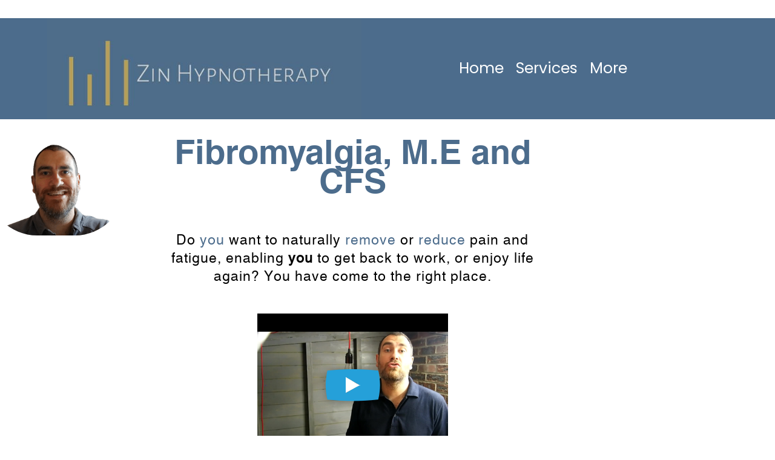

--- FILE ---
content_type: text/html; charset=UTF-8
request_url: https://www.zinhypnotherapy.com/fibro
body_size: 39009
content:
<!DOCTYPE html><!-- Created with https://systeme.io --><html lang="en-US"><head><link rel="icon" type="image/jpeg" href="/5739346/673470f69ca3d_Logolessbackground.JPG"><meta charSet="utf-8"/><title data-react-helmet="true">Fibro</title><meta data-react-helmet="true" name="viewport" content="width=device-width, initial-scale=1"/><meta data-react-helmet="true" name="title" content="Fibro"/><meta data-react-helmet="true" name="description" content="Fibromylagia, ME and Chronic Pain syndrome pain relief programme. Get an understanding as to why you have pain and work with your subconscious mind to deal with it."/><meta data-react-helmet="true" name="author" content=""/><meta data-react-helmet="true" name="keywords" content="WorkJOY, Impostor syndrome, Stephen Bissett, anxiety, career coaching"/><meta data-react-helmet="true" property="og:image" content="https://d1yei2z3i6k35z.cloudfront.net/5739346/671be2f21963d_0317f9_cf978f3c313a426193ac2673c6d8c78fmv2_d_2792_1523_s_2.png"/><meta data-react-helmet="true" property="og:image:alt" content="Fibro"/><meta data-react-helmet="true" property="og:title" content="Fibro"/><meta data-react-helmet="true" property="og:description" content="Fibromylagia, ME and Chronic Pain syndrome pain relief programme. Get an understanding as to why you have pain and work with your subconscious mind to deal with it."/><meta data-react-helmet="true" property="og:url" content="https://www.zinhypnotherapy.com/fibro"/><style data-styled="" data-styled-version="6.1.13">.dxfmHn{position:absolute;z-index:0;height:100%;width:100%;top:0;left:0;z-index:-1;filter:blur(0px);background-size:initial;background-position:50% 50%;background-repeat:repeat;background-attachment:initial;background-color:rgba(255, 255, 255, 1);background-image:none;}/*!sc*/
@media only screen and (max-width: 800px){.dxfmHn{background-image:none;}}/*!sc*/
data-styled.g71[id="sc-ljLmeM"]{content:"dxfmHn,"}/*!sc*/
.jlJyGk{position:relative;width:100%;}/*!sc*/
data-styled.g72[id="sc-gqYRWL"]{content:"jlJyGk,"}/*!sc*/
.hmiSxy{display:flex;flex-direction:row;align-items:center;justify-content:center;}/*!sc*/
data-styled.g74[id="sc-kpAHqd"]{content:"hmiSxy,"}/*!sc*/
.jYJhea{margin-left:15px;margin-right:0;}/*!sc*/
data-styled.g75[id="sc-gvlNCs"]{content:"jYJhea,"}/*!sc*/
.krFTeE{word-break:break-word;transition:box-shadow 0.1s ease-in-out;flex-basis:inherit;font-size:56px;color:rgba(21, 44, 90, 1);font-family:HelveticaW01Bold24289369;font-weight:400;font-style:normal;text-align:center;line-height:48px;padding-top:0px;padding-right:0px;padding-bottom:0px;padding-left:0px;}/*!sc*/
.krFTeE a{color:rgba(238, 87, 68, 1);}/*!sc*/
.krFTeE a>span{color:rgba(238, 87, 68, 1);}/*!sc*/
.krFTeE a:hover{box-shadow:inset 0 -1px 0;}/*!sc*/
.krFTeE a>span:hover{box-shadow:inset 0 -1px 0;}/*!sc*/
.krFTeE strong{font-weight:bold;}/*!sc*/
.krFTeE h1,.krFTeE h2,.krFTeE h3,.krFTeE h4,.krFTeE h5,.krFTeE h6{font-size:56px;color:rgba(21, 44, 90, 1);font-family:HelveticaW01Bold24289369;font-weight:400;font-style:normal;text-align:center;line-height:48px;}/*!sc*/
@media only screen and (max-width: 800px){.krFTeE{padding-top:0px;padding-right:0px;padding-bottom:0px;padding-left:0px;font-size:30px;font-family:HelveticaW01Bold24289369;font-weight:400;font-style:normal;text-align:center;line-height:36px;}.krFTeE h1,.krFTeE h2,.krFTeE h3,.krFTeE h4,.krFTeE h5,.krFTeE h6{font-size:30px;font-family:HelveticaW01Bold24289369;font-weight:400;font-style:normal;text-align:center;line-height:36px;}}/*!sc*/
.krFTeE p:empty::after{content:' ';white-space:pre;}/*!sc*/
.kfbKsk{word-break:break-word;transition:box-shadow 0.1s ease-in-out;flex-basis:inherit;font-size:23px;color:rgba(21, 44, 90, 1);font-family:HelveticaRegular24171595;font-weight:400;font-style:normal;letter-spacing:1px;text-align:center;line-height:30px;padding-top:0px;padding-right:0px;padding-bottom:0px;padding-left:0px;}/*!sc*/
.kfbKsk a{color:rgba(238, 87, 68, 1);}/*!sc*/
.kfbKsk a>span{color:rgba(238, 87, 68, 1);}/*!sc*/
.kfbKsk a:hover{box-shadow:inset 0 -1px 0;}/*!sc*/
.kfbKsk a>span:hover{box-shadow:inset 0 -1px 0;}/*!sc*/
.kfbKsk strong{font-weight:bold;}/*!sc*/
@media only screen and (max-width: 800px){.kfbKsk{padding-top:0px;padding-right:0px;padding-bottom:0px;padding-left:0px;font-size:16px;font-weight:400;font-style:normal;letter-spacing:1px;text-align:center;line-height:21px;}}/*!sc*/
.kfbKsk p:empty::after{content:' ';white-space:pre;}/*!sc*/
.fsAfaU{word-break:break-word;transition:box-shadow 0.1s ease-in-out;flex-basis:inherit;font-size:36px;color:rgba(21, 44, 90, 1);font-family:HelveticaRegular24171595;font-weight:400;font-style:normal;text-align:left;line-height:48px;padding-top:0px;padding-right:0px;padding-bottom:0px;padding-left:0px;}/*!sc*/
.fsAfaU a{color:rgba(238, 87, 68, 1);}/*!sc*/
.fsAfaU a>span{color:rgba(238, 87, 68, 1);}/*!sc*/
.fsAfaU a:hover{box-shadow:inset 0 -1px 0;}/*!sc*/
.fsAfaU a>span:hover{box-shadow:inset 0 -1px 0;}/*!sc*/
.fsAfaU strong{font-weight:bold;}/*!sc*/
.fsAfaU h1,.fsAfaU h2,.fsAfaU h3,.fsAfaU h4,.fsAfaU h5,.fsAfaU h6{font-size:36px;color:rgba(21, 44, 90, 1);font-family:HelveticaRegular24171595;font-weight:400;font-style:normal;text-align:left;line-height:48px;}/*!sc*/
@media only screen and (max-width: 800px){.fsAfaU{padding-top:0px;padding-right:0px;padding-bottom:0px;padding-left:0px;font-size:30px;font-family:HelveticaRegular24171595;font-weight:400;font-style:normal;text-align:left;line-height:38px;}.fsAfaU h1,.fsAfaU h2,.fsAfaU h3,.fsAfaU h4,.fsAfaU h5,.fsAfaU h6{font-size:30px;font-family:HelveticaRegular24171595;font-weight:400;font-style:normal;text-align:left;line-height:38px;}}/*!sc*/
.fsAfaU p:empty::after{content:' ';white-space:pre;}/*!sc*/
.dMOpcg{word-break:break-word;transition:box-shadow 0.1s ease-in-out;flex-basis:inherit;font-size:23px;color:rgba(21, 44, 90, 1);font-family:Arial,Helvetica,sans-serif;font-weight:400;font-style:normal;text-align:left;line-height:32px;padding-top:0px;padding-right:0px;padding-bottom:0px;padding-left:0px;}/*!sc*/
.dMOpcg a{color:rgba(238, 87, 68, 1);}/*!sc*/
.dMOpcg a>span{color:rgba(238, 87, 68, 1);}/*!sc*/
.dMOpcg a:hover{box-shadow:inset 0 -1px 0;}/*!sc*/
.dMOpcg a>span:hover{box-shadow:inset 0 -1px 0;}/*!sc*/
.dMOpcg strong{font-weight:bold;}/*!sc*/
@media only screen and (max-width: 800px){.dMOpcg{padding-top:0px;padding-right:0px;padding-bottom:0px;padding-left:0px;font-size:20px;font-weight:400;font-style:normal;text-align:left;line-height:26px;}}/*!sc*/
.dMOpcg p:empty::after{content:' ';white-space:pre;}/*!sc*/
.ywXqL{word-break:break-word;transition:box-shadow 0.1s ease-in-out;flex-basis:inherit;font-size:23px;color:rgba(21, 44, 90, 1);font-family:HelveticaRegular24171595;font-weight:400;font-style:normal;text-align:left;line-height:38px;padding-top:5px;padding-right:5px;padding-bottom:5px;padding-left:5px;}/*!sc*/
.ywXqL a{color:rgba(238, 87, 68, 1);}/*!sc*/
.ywXqL a>span{color:rgba(238, 87, 68, 1);}/*!sc*/
.ywXqL a:hover{box-shadow:inset 0 -1px 0;}/*!sc*/
.ywXqL a>span:hover{box-shadow:inset 0 -1px 0;}/*!sc*/
.ywXqL strong{font-weight:bold;}/*!sc*/
@media only screen and (max-width: 800px){.ywXqL{font-size:23px;font-family:HelveticaRegular24171595;font-weight:400;font-style:normal;text-align:left;line-height:30px;}}/*!sc*/
.ywXqL p:empty::after{content:' ';white-space:pre;}/*!sc*/
.fMgyGY{word-break:break-word;transition:box-shadow 0.1s ease-in-out;flex-basis:inherit;font-size:23px;color:rgba(21, 44, 90, 1);font-family:HelveticaRegular24171595;font-weight:400;font-style:normal;text-align:center;line-height:32px;padding-top:0px;padding-right:0px;padding-bottom:0px;padding-left:0px;}/*!sc*/
.fMgyGY a{color:rgba(238, 87, 68, 1);}/*!sc*/
.fMgyGY a>span{color:rgba(238, 87, 68, 1);}/*!sc*/
.fMgyGY a:hover{box-shadow:inset 0 -1px 0;}/*!sc*/
.fMgyGY a>span:hover{box-shadow:inset 0 -1px 0;}/*!sc*/
.fMgyGY strong{font-weight:bold;}/*!sc*/
@media only screen and (max-width: 800px){.fMgyGY{padding-top:0px;padding-right:0px;padding-bottom:0px;padding-left:0px;font-size:20px;font-weight:400;font-style:normal;text-align:center;line-height:26px;}}/*!sc*/
.fMgyGY p:empty::after{content:' ';white-space:pre;}/*!sc*/
.gEAtZg{word-break:break-word;transition:box-shadow 0.1s ease-in-out;flex-basis:inherit;font-size:40px;color:rgba(21, 44, 90, 1);font-family:HelveticaRegular24171595;font-weight:400;font-style:normal;text-align:center;line-height:67px;padding-top:0px;padding-right:0px;padding-bottom:0px;padding-left:0px;}/*!sc*/
.gEAtZg a{color:rgba(238, 87, 68, 1);}/*!sc*/
.gEAtZg a>span{color:rgba(238, 87, 68, 1);}/*!sc*/
.gEAtZg a:hover{box-shadow:inset 0 -1px 0;}/*!sc*/
.gEAtZg a>span:hover{box-shadow:inset 0 -1px 0;}/*!sc*/
.gEAtZg strong{font-weight:bold;}/*!sc*/
@media only screen and (max-width: 800px){.gEAtZg{padding-top:0px;padding-right:0px;padding-bottom:0px;padding-left:0px;font-size:40px;font-weight:400;font-style:normal;text-align:center;line-height:52px;}}/*!sc*/
.gEAtZg p:empty::after{content:' ';white-space:pre;}/*!sc*/
.hsIYVg{word-break:break-word;transition:box-shadow 0.1s ease-in-out;flex-basis:inherit;font-size:23px;color:rgba(21, 44, 90, 1);font-family:HelveticaRegular24171595;font-weight:400;font-style:normal;text-align:left;line-height:32px;padding-top:0px;padding-right:0px;padding-bottom:0px;padding-left:0px;}/*!sc*/
.hsIYVg a{color:rgba(238, 87, 68, 1);}/*!sc*/
.hsIYVg a>span{color:rgba(238, 87, 68, 1);}/*!sc*/
.hsIYVg a:hover{box-shadow:inset 0 -1px 0;}/*!sc*/
.hsIYVg a>span:hover{box-shadow:inset 0 -1px 0;}/*!sc*/
.hsIYVg strong{font-weight:bold;}/*!sc*/
@media only screen and (max-width: 800px){.hsIYVg{padding-top:0px;padding-right:0px;padding-bottom:0px;padding-left:0px;font-size:20px;font-weight:400;font-style:normal;text-align:left;line-height:26px;}}/*!sc*/
.hsIYVg p:empty::after{content:' ';white-space:pre;}/*!sc*/
.bhboNs{word-break:break-word;transition:box-shadow 0.1s ease-in-out;flex-basis:inherit;font-size:23px;color:rgba(21, 44, 90, 1);font-family:HelveticaRegular24171595;font-weight:400;font-style:normal;text-align:left;line-height:40px;padding-top:0px;padding-right:0px;padding-bottom:0px;padding-left:0px;}/*!sc*/
.bhboNs a{color:rgba(238, 87, 68, 1);}/*!sc*/
.bhboNs a>span{color:rgba(238, 87, 68, 1);}/*!sc*/
.bhboNs a:hover{box-shadow:inset 0 -1px 0;}/*!sc*/
.bhboNs a>span:hover{box-shadow:inset 0 -1px 0;}/*!sc*/
.bhboNs strong{font-weight:bold;}/*!sc*/
.bhboNs h1,.bhboNs h2,.bhboNs h3,.bhboNs h4,.bhboNs h5,.bhboNs h6{font-size:23px;color:rgba(21, 44, 90, 1);font-family:HelveticaRegular24171595;font-weight:400;font-style:normal;text-align:left;line-height:40px;}/*!sc*/
@media only screen and (max-width: 800px){.bhboNs{padding-top:0px;padding-right:0px;padding-bottom:0px;padding-left:0px;font-size:24px;font-family:HelveticaRegular24171595;font-weight:400;font-style:normal;text-align:left;line-height:28.8px;}.bhboNs h1,.bhboNs h2,.bhboNs h3,.bhboNs h4,.bhboNs h5,.bhboNs h6{font-size:24px;font-family:HelveticaRegular24171595;font-weight:400;font-style:normal;text-align:left;line-height:28.8px;}}/*!sc*/
.bhboNs p:empty::after{content:' ';white-space:pre;}/*!sc*/
.rVMlF{word-break:break-word;transition:box-shadow 0.1s ease-in-out;flex-basis:inherit;font-size:30px;color:rgba(21, 44, 90, 1);font-family:HelveticaRegular24171595;font-weight:400;font-style:normal;text-align:center;line-height:50px;padding-top:0px;padding-right:0px;padding-bottom:0px;padding-left:0px;}/*!sc*/
.rVMlF a{color:rgba(238, 87, 68, 1);}/*!sc*/
.rVMlF a>span{color:rgba(238, 87, 68, 1);}/*!sc*/
.rVMlF a:hover{box-shadow:inset 0 -1px 0;}/*!sc*/
.rVMlF a>span:hover{box-shadow:inset 0 -1px 0;}/*!sc*/
.rVMlF strong{font-weight:bold;}/*!sc*/
@media only screen and (max-width: 800px){.rVMlF{padding-top:0px;padding-right:0px;padding-bottom:0px;padding-left:0px;font-size:30px;font-weight:400;font-style:normal;text-align:center;line-height:39px;}}/*!sc*/
.rVMlF p:empty::after{content:' ';white-space:pre;}/*!sc*/
.diSCuK{word-break:break-word;transition:box-shadow 0.1s ease-in-out;flex-basis:inherit;font-size:40px;color:rgba(21, 44, 90, 1);font-family:HelveticaRegular24171595;font-weight:400;font-style:normal;text-align:center;line-height:55px;padding-top:0px;padding-right:0px;padding-bottom:0px;padding-left:0px;}/*!sc*/
.diSCuK a{color:rgba(238, 87, 68, 1);}/*!sc*/
.diSCuK a>span{color:rgba(238, 87, 68, 1);}/*!sc*/
.diSCuK a:hover{box-shadow:inset 0 -1px 0;}/*!sc*/
.diSCuK a>span:hover{box-shadow:inset 0 -1px 0;}/*!sc*/
.diSCuK strong{font-weight:bold;}/*!sc*/
@media only screen and (max-width: 800px){.diSCuK{padding-top:0px;padding-right:0px;padding-bottom:0px;padding-left:0px;font-size:40px;font-weight:400;font-style:normal;text-align:center;line-height:55px;}}/*!sc*/
.diSCuK p:empty::after{content:' ';white-space:pre;}/*!sc*/
.icKifR{word-break:break-word;transition:box-shadow 0.1s ease-in-out;flex-basis:inherit;font-size:86px;color:rgba(21, 44, 90, 1);font-family:HelveticaW01Bold24289369;font-weight:400;font-style:normal;text-align:center;line-height:112px;padding-top:0px;padding-right:0px;padding-bottom:0px;padding-left:0px;}/*!sc*/
.icKifR a{color:rgba(238, 87, 68, 1);}/*!sc*/
.icKifR a>span{color:rgba(238, 87, 68, 1);}/*!sc*/
.icKifR a:hover{box-shadow:inset 0 -1px 0;}/*!sc*/
.icKifR a>span:hover{box-shadow:inset 0 -1px 0;}/*!sc*/
.icKifR strong{font-weight:bold;}/*!sc*/
@media only screen and (max-width: 800px){.icKifR{padding-top:0px;padding-right:0px;padding-bottom:0px;padding-left:0px;font-size:70px;font-weight:400;font-style:normal;text-align:center;line-height:91px;}}/*!sc*/
.icKifR p:empty::after{content:' ';white-space:pre;}/*!sc*/
.eEvmNq{word-break:break-word;transition:box-shadow 0.1s ease-in-out;flex-basis:inherit;font-size:22px;color:rgba(21, 44, 90, 1);font-family:HelveticaW01Bold24289369;font-weight:400;font-style:normal;text-align:center;line-height:29px;padding-top:0px;padding-right:0px;padding-bottom:0px;padding-left:0px;}/*!sc*/
.eEvmNq a{color:rgba(238, 87, 68, 1);}/*!sc*/
.eEvmNq a>span{color:rgba(238, 87, 68, 1);}/*!sc*/
.eEvmNq a:hover{box-shadow:inset 0 -1px 0;}/*!sc*/
.eEvmNq a>span:hover{box-shadow:inset 0 -1px 0;}/*!sc*/
.eEvmNq strong{font-weight:bold;}/*!sc*/
@media only screen and (max-width: 800px){.eEvmNq{padding-top:0px;padding-right:0px;padding-bottom:0px;padding-left:0px;font-size:22px;font-weight:400;font-style:normal;text-align:center;line-height:29px;}}/*!sc*/
.eEvmNq p:empty::after{content:' ';white-space:pre;}/*!sc*/
.dQtxCE{word-break:break-word;transition:box-shadow 0.1s ease-in-out;flex-basis:inherit;font-size:23px;color:rgba(21, 44, 90, 1);font-family:HelveticaW01Bold24289369;font-weight:400;font-style:normal;text-align:center;line-height:23px;padding-top:0px;padding-right:0px;padding-bottom:0px;padding-left:0px;}/*!sc*/
.dQtxCE a{color:rgba(238, 87, 68, 1);}/*!sc*/
.dQtxCE a>span{color:rgba(238, 87, 68, 1);}/*!sc*/
.dQtxCE a:hover{box-shadow:inset 0 -1px 0;}/*!sc*/
.dQtxCE a>span:hover{box-shadow:inset 0 -1px 0;}/*!sc*/
.dQtxCE strong{font-weight:bold;}/*!sc*/
.dQtxCE h1,.dQtxCE h2,.dQtxCE h3,.dQtxCE h4,.dQtxCE h5,.dQtxCE h6{font-size:23px;color:rgba(21, 44, 90, 1);font-family:HelveticaW01Bold24289369;font-weight:400;font-style:normal;text-align:center;line-height:23px;}/*!sc*/
@media only screen and (max-width: 800px){.dQtxCE{padding-top:0px;padding-right:0px;padding-bottom:0px;padding-left:0px;font-size:24px;font-family:HelveticaW01Bold24289369;font-weight:400;font-style:normal;text-align:center;line-height:28.8px;}.dQtxCE h1,.dQtxCE h2,.dQtxCE h3,.dQtxCE h4,.dQtxCE h5,.dQtxCE h6{font-size:24px;font-family:HelveticaW01Bold24289369;font-weight:400;font-style:normal;text-align:center;line-height:28.8px;}}/*!sc*/
.dQtxCE p:empty::after{content:' ';white-space:pre;}/*!sc*/
.bYCNKx{word-break:break-word;transition:box-shadow 0.1s ease-in-out;flex-basis:inherit;font-size:20px;color:rgba(21, 44, 90, 1);font-family:HelveticaRegular24171595;font-weight:400;font-style:normal;text-align:center;line-height:34px;padding-top:0px;padding-right:0px;padding-bottom:0px;padding-left:0px;}/*!sc*/
.bYCNKx a{color:rgba(238, 87, 68, 1);}/*!sc*/
.bYCNKx a>span{color:rgba(238, 87, 68, 1);}/*!sc*/
.bYCNKx a:hover{box-shadow:inset 0 -1px 0;}/*!sc*/
.bYCNKx a>span:hover{box-shadow:inset 0 -1px 0;}/*!sc*/
.bYCNKx strong{font-weight:bold;}/*!sc*/
@media only screen and (max-width: 800px){.bYCNKx{padding-top:0px;padding-right:0px;padding-bottom:0px;padding-left:0px;font-size:20px;font-weight:400;font-style:normal;text-align:center;line-height:26px;}}/*!sc*/
.bYCNKx p:empty::after{content:' ';white-space:pre;}/*!sc*/
.eHmfHA{word-break:break-word;transition:box-shadow 0.1s ease-in-out;flex-basis:inherit;font-size:100px;color:rgba(21, 44, 90, 1);font-family:HelveticaW01Bold24289369;font-weight:400;font-style:normal;text-align:center;line-height:100px;padding-top:0px;padding-right:0px;padding-bottom:0px;padding-left:0px;}/*!sc*/
.eHmfHA a{color:rgba(238, 87, 68, 1);}/*!sc*/
.eHmfHA a>span{color:rgba(238, 87, 68, 1);}/*!sc*/
.eHmfHA a:hover{box-shadow:inset 0 -1px 0;}/*!sc*/
.eHmfHA a>span:hover{box-shadow:inset 0 -1px 0;}/*!sc*/
.eHmfHA strong{font-weight:bold;}/*!sc*/
.eHmfHA h1,.eHmfHA h2,.eHmfHA h3,.eHmfHA h4,.eHmfHA h5,.eHmfHA h6{font-size:100px;color:rgba(21, 44, 90, 1);font-family:HelveticaW01Bold24289369;font-weight:400;font-style:normal;text-align:center;line-height:100px;}/*!sc*/
@media only screen and (max-width: 800px){.eHmfHA{padding-top:0px;padding-right:0px;padding-bottom:0px;padding-left:0px;font-size:80px;font-family:HelveticaW01Bold24289369;font-weight:400;font-style:normal;text-align:center;line-height:80px;}.eHmfHA h1,.eHmfHA h2,.eHmfHA h3,.eHmfHA h4,.eHmfHA h5,.eHmfHA h6{font-size:80px;font-family:HelveticaW01Bold24289369;font-weight:400;font-style:normal;text-align:center;line-height:80px;}}/*!sc*/
.eHmfHA p:empty::after{content:' ';white-space:pre;}/*!sc*/
.hDObvQ{word-break:break-word;transition:box-shadow 0.1s ease-in-out;flex-basis:inherit;font-size:30px;color:rgba(21, 44, 90, 1);font-family:HelveticaRegular24171595;font-weight:400;font-style:normal;text-align:center;line-height:41px;padding-top:0px;padding-right:0px;padding-bottom:0px;padding-left:0px;}/*!sc*/
.hDObvQ a{color:rgba(238, 87, 68, 1);}/*!sc*/
.hDObvQ a>span{color:rgba(238, 87, 68, 1);}/*!sc*/
.hDObvQ a:hover{box-shadow:inset 0 -1px 0;}/*!sc*/
.hDObvQ a>span:hover{box-shadow:inset 0 -1px 0;}/*!sc*/
.hDObvQ strong{font-weight:bold;}/*!sc*/
.hDObvQ h1,.hDObvQ h2,.hDObvQ h3,.hDObvQ h4,.hDObvQ h5,.hDObvQ h6{font-size:30px;color:rgba(21, 44, 90, 1);font-family:HelveticaRegular24171595;font-weight:400;font-style:normal;text-align:center;line-height:41px;}/*!sc*/
@media only screen and (max-width: 800px){.hDObvQ{padding-top:0px;padding-right:0px;padding-bottom:0px;padding-left:0px;font-size:30px;font-family:HelveticaRegular24171595;font-weight:400;font-style:normal;text-align:center;line-height:40px;}.hDObvQ h1,.hDObvQ h2,.hDObvQ h3,.hDObvQ h4,.hDObvQ h5,.hDObvQ h6{font-size:30px;font-family:HelveticaRegular24171595;font-weight:400;font-style:normal;text-align:center;line-height:40px;}}/*!sc*/
.hDObvQ p:empty::after{content:' ';white-space:pre;}/*!sc*/
.bLbXTk{word-break:break-word;transition:box-shadow 0.1s ease-in-out;flex-basis:inherit;font-size:30px;color:rgba(21, 44, 90, 1);font-family:HelveticaRegular24171595;font-weight:400;font-style:normal;text-align:left;line-height:41px;padding-top:0px;padding-right:0px;padding-bottom:0px;padding-left:0px;}/*!sc*/
.bLbXTk a{color:rgba(238, 87, 68, 1);}/*!sc*/
.bLbXTk a>span{color:rgba(238, 87, 68, 1);}/*!sc*/
.bLbXTk a:hover{box-shadow:inset 0 -1px 0;}/*!sc*/
.bLbXTk a>span:hover{box-shadow:inset 0 -1px 0;}/*!sc*/
.bLbXTk strong{font-weight:bold;}/*!sc*/
.bLbXTk h1,.bLbXTk h2,.bLbXTk h3,.bLbXTk h4,.bLbXTk h5,.bLbXTk h6{font-size:30px;color:rgba(21, 44, 90, 1);font-family:HelveticaRegular24171595;font-weight:400;font-style:normal;text-align:left;line-height:41px;}/*!sc*/
@media only screen and (max-width: 800px){.bLbXTk{padding-top:0px;padding-right:0px;padding-bottom:0px;padding-left:0px;font-size:30px;font-family:HelveticaRegular24171595;font-weight:400;font-style:normal;text-align:left;line-height:40px;}.bLbXTk h1,.bLbXTk h2,.bLbXTk h3,.bLbXTk h4,.bLbXTk h5,.bLbXTk h6{font-size:30px;font-family:HelveticaRegular24171595;font-weight:400;font-style:normal;text-align:left;line-height:40px;}}/*!sc*/
.bLbXTk p:empty::after{content:' ';white-space:pre;}/*!sc*/
.jzLqNR{word-break:break-word;transition:box-shadow 0.1s ease-in-out;flex-basis:inherit;font-size:20px;color:rgba(21, 44, 90, 1);font-family:HelveticaRegular24171595;font-weight:400;font-style:normal;text-align:left;line-height:34px;padding-top:0px;padding-right:0px;padding-bottom:0px;padding-left:0px;}/*!sc*/
.jzLqNR a{color:rgba(238, 87, 68, 1);}/*!sc*/
.jzLqNR a>span{color:rgba(238, 87, 68, 1);}/*!sc*/
.jzLqNR a:hover{box-shadow:inset 0 -1px 0;}/*!sc*/
.jzLqNR a>span:hover{box-shadow:inset 0 -1px 0;}/*!sc*/
.jzLqNR strong{font-weight:bold;}/*!sc*/
@media only screen and (max-width: 800px){.jzLqNR{padding-top:0px;padding-right:0px;padding-bottom:0px;padding-left:0px;font-size:20px;font-weight:400;font-style:normal;text-align:left;line-height:26px;}}/*!sc*/
.jzLqNR p:empty::after{content:' ';white-space:pre;}/*!sc*/
.dEYzyU{word-break:break-word;transition:box-shadow 0.1s ease-in-out;flex-basis:inherit;font-size:30px;color:rgba(21, 44, 90, 1);font-family:HelveticaRegular24171595;font-weight:400;font-style:normal;text-align:left;line-height:41px;padding-top:0px;padding-right:0px;padding-bottom:0px;padding-left:0px;}/*!sc*/
.dEYzyU a{color:rgba(238, 87, 68, 1);}/*!sc*/
.dEYzyU a>span{color:rgba(238, 87, 68, 1);}/*!sc*/
.dEYzyU a:hover{box-shadow:inset 0 -1px 0;}/*!sc*/
.dEYzyU a>span:hover{box-shadow:inset 0 -1px 0;}/*!sc*/
.dEYzyU strong{font-weight:bold;}/*!sc*/
.dEYzyU h1,.dEYzyU h2,.dEYzyU h3,.dEYzyU h4,.dEYzyU h5,.dEYzyU h6{font-size:30px;color:rgba(21, 44, 90, 1);font-family:HelveticaRegular24171595;font-weight:400;font-style:normal;text-align:left;line-height:41px;}/*!sc*/
@media only screen and (max-width: 800px){.dEYzyU{padding-top:0px;padding-right:0px;padding-bottom:0px;padding-left:0px;font-size:30px;font-family:HelveticaRegular24171595;font-weight:400;font-style:normal;text-align:left;line-height:27px;}.dEYzyU h1,.dEYzyU h2,.dEYzyU h3,.dEYzyU h4,.dEYzyU h5,.dEYzyU h6{font-size:30px;font-family:HelveticaRegular24171595;font-weight:400;font-style:normal;text-align:left;line-height:27px;}}/*!sc*/
.dEYzyU p:empty::after{content:' ';white-space:pre;}/*!sc*/
.jDCugM{word-break:break-word;transition:box-shadow 0.1s ease-in-out;flex-basis:inherit;font-size:20px;color:rgba(21, 44, 90, 1);font-family:FuturaLTW01Medium24178559;font-weight:400;font-style:normal;text-align:center;line-height:38.4px;padding-top:0px;padding-right:0px;padding-bottom:0px;padding-left:0px;}/*!sc*/
.jDCugM a{color:rgba(238, 87, 68, 1);}/*!sc*/
.jDCugM a>span{color:rgba(238, 87, 68, 1);}/*!sc*/
.jDCugM a:hover{box-shadow:inset 0 -1px 0;}/*!sc*/
.jDCugM a>span:hover{box-shadow:inset 0 -1px 0;}/*!sc*/
.jDCugM strong{font-weight:bold;}/*!sc*/
.jDCugM h1,.jDCugM h2,.jDCugM h3,.jDCugM h4,.jDCugM h5,.jDCugM h6{font-size:20px;color:rgba(21, 44, 90, 1);font-family:FuturaLTW01Medium24178559;font-weight:400;font-style:normal;text-align:center;line-height:38.4px;}/*!sc*/
@media only screen and (max-width: 800px){.jDCugM{padding-top:0px;padding-right:0px;padding-bottom:0px;padding-left:0px;font-size:24px;font-family:FuturaLTW01Medium24178559;font-weight:400;font-style:normal;text-align:center;line-height:28.8px;}.jDCugM h1,.jDCugM h2,.jDCugM h3,.jDCugM h4,.jDCugM h5,.jDCugM h6{font-size:24px;font-family:FuturaLTW01Medium24178559;font-weight:400;font-style:normal;text-align:center;line-height:28.8px;}}/*!sc*/
.jDCugM p:empty::after{content:' ';white-space:pre;}/*!sc*/
.hdNtqY{word-break:break-word;transition:box-shadow 0.1s ease-in-out;flex-basis:inherit;font-size:15px;color:rgba(21, 44, 90, 1);font-family:Poppins;font-weight:400;font-style:normal;text-align:center;line-height:20px;padding-top:0px;padding-right:0px;padding-bottom:0px;padding-left:0px;}/*!sc*/
.hdNtqY a{color:rgba(238, 87, 68, 1);}/*!sc*/
.hdNtqY a>span{color:rgba(238, 87, 68, 1);}/*!sc*/
.hdNtqY a:hover{box-shadow:inset 0 -1px 0;}/*!sc*/
.hdNtqY a>span:hover{box-shadow:inset 0 -1px 0;}/*!sc*/
.hdNtqY strong{font-weight:bold;}/*!sc*/
@media only screen and (max-width: 800px){.hdNtqY{padding-top:0px;padding-right:0px;padding-bottom:0px;padding-left:0px;font-size:16px;font-weight:400;font-style:normal;text-align:center;line-height:21px;}}/*!sc*/
.hdNtqY p:empty::after{content:' ';white-space:pre;}/*!sc*/
.fUvpDU{word-break:break-word;transition:box-shadow 0.1s ease-in-out;flex-basis:inherit;font-size:20px;color:rgba(21, 44, 90, 1);font-family:Poppins;font-weight:400;font-style:normal;text-align:center;line-height:26px;padding-top:0px;padding-right:0px;padding-bottom:0px;padding-left:0px;}/*!sc*/
.fUvpDU a{color:rgba(238, 87, 68, 1);}/*!sc*/
.fUvpDU a>span{color:rgba(238, 87, 68, 1);}/*!sc*/
.fUvpDU a:hover{box-shadow:inset 0 -1px 0;}/*!sc*/
.fUvpDU a>span:hover{box-shadow:inset 0 -1px 0;}/*!sc*/
.fUvpDU strong{font-weight:bold;}/*!sc*/
@media only screen and (max-width: 800px){.fUvpDU{padding-top:0px;padding-right:0px;padding-bottom:0px;padding-left:0px;font-size:16px;font-weight:400;font-style:normal;text-align:center;line-height:21px;}}/*!sc*/
.fUvpDU p:empty::after{content:' ';white-space:pre;}/*!sc*/
data-styled.g83[id="sc-khdDuB"]{content:"krFTeE,kfbKsk,fsAfaU,dMOpcg,ywXqL,fMgyGY,gEAtZg,hsIYVg,bhboNs,rVMlF,diSCuK,icKifR,eEvmNq,dQtxCE,bYCNKx,eHmfHA,hDObvQ,bLbXTk,jzLqNR,dEYzyU,jDCugM,hdNtqY,fUvpDU,"}/*!sc*/
.bpyBwR{display:flex;flex-direction:column;grid-column-start:1;grid-column-end:13;align-self:flex-start;}/*!sc*/
@media only screen and (max-width: 800px){.bpyBwR{align-self:unset;width:100%;grid-column-start:1;grid-column-end:12;padding-left:0;padding-right:0;}}/*!sc*/
.besMdw{display:flex;flex-direction:column;grid-column-start:1;grid-column-end:8;align-self:flex-start;}/*!sc*/
.cIQFSq{display:flex;flex-direction:column;grid-column-start:8;grid-column-end:13;align-self:center;}/*!sc*/
.gyDIuv{display:flex;flex-direction:column;grid-column-start:1;grid-column-end:4;align-self:flex-start;}/*!sc*/
@media only screen and (max-width: 800px){.gyDIuv{align-self:unset;width:100%;grid-column-start:1;grid-column-end:12;padding-left:0;padding-right:0;}}/*!sc*/
.fTdYco{display:flex;flex-direction:column;grid-column-start:4;grid-column-end:13;align-self:flex-start;}/*!sc*/
@media only screen and (max-width: 800px){.fTdYco{align-self:unset;width:100%;grid-column-start:1;grid-column-end:12;padding-left:0;padding-right:0;}}/*!sc*/
.liKuOe{display:flex;flex-direction:column;grid-column-start:1;grid-column-end:5;align-self:flex-start;}/*!sc*/
@media only screen and (max-width: 800px){.liKuOe{align-self:unset;width:100%;grid-column-start:1;grid-column-end:12;padding-left:0;padding-right:0;}}/*!sc*/
.gALbLy{display:flex;flex-direction:column;grid-column-start:5;grid-column-end:9;align-self:flex-start;}/*!sc*/
@media only screen and (max-width: 800px){.gALbLy{align-self:unset;width:100%;grid-column-start:1;grid-column-end:12;padding-left:0;padding-right:0;}}/*!sc*/
.bVyGCR{display:flex;flex-direction:column;grid-column-start:9;grid-column-end:13;align-self:flex-start;}/*!sc*/
@media only screen and (max-width: 800px){.bVyGCR{align-self:unset;width:100%;grid-column-start:1;grid-column-end:12;padding-left:0;padding-right:0;}}/*!sc*/
.gqiwbs{display:flex;flex-direction:column;grid-column-start:1;grid-column-end:7;align-self:flex-start;}/*!sc*/
@media only screen and (max-width: 800px){.gqiwbs{align-self:unset;width:100%;grid-column-start:1;grid-column-end:12;padding-left:0;padding-right:0;}}/*!sc*/
.gbrbVb{display:flex;flex-direction:column;grid-column-start:1;grid-column-end:7;align-self:flex-start;}/*!sc*/
.hFHaIM{display:flex;flex-direction:column;grid-column-start:7;grid-column-end:13;align-self:flex-start;}/*!sc*/
.eMRipj{display:flex;flex-direction:column;grid-column-start:7;grid-column-end:13;align-self:flex-start;}/*!sc*/
@media only screen and (max-width: 800px){.eMRipj{align-self:unset;width:100%;grid-column-start:1;grid-column-end:12;padding-left:0;padding-right:0;}}/*!sc*/
data-styled.g86[id="sc-hRgSog"]{content:"bpyBwR,besMdw,cIQFSq,gyDIuv,fTdYco,liKuOe,gALbLy,bVyGCR,gqiwbs,gbrbVb,hFHaIM,eMRipj,"}/*!sc*/
.fScFoh{display:block;max-width:100%;object-fit:contain;width:519px;}/*!sc*/
.delhIl{display:block;max-width:100%;object-fit:contain;width:235px;border-radius:500px;}/*!sc*/
@media only screen and (max-width: 800px){.delhIl{width:150px;}}/*!sc*/
.ddvsrv{display:block;max-width:100%;object-fit:contain;width:469px;}/*!sc*/
.kaaygl{display:block;max-width:100%;object-fit:contain;width:111px;}/*!sc*/
.cZNdFi{display:block;max-width:100%;object-fit:contain;width:265px;box-shadow:0px 1px 5px 0px rgba(0, 0, 0, 0.2);}/*!sc*/
.kkofVR{display:block;max-width:100%;object-fit:contain;width:252px;}/*!sc*/
.gcKrYR{display:block;max-width:100%;object-fit:contain;width:265px;}/*!sc*/
data-styled.g137[id="sc-dHMlHb"]{content:"fScFoh,delhIl,ddvsrv,kaaygl,cZNdFi,kkofVR,gcKrYR,"}/*!sc*/
.eCoQtt{align-self:flex-end;}/*!sc*/
.eQrQtO{align-self:flex-end;}/*!sc*/
@media only screen and (max-width: 800px){.eQrQtO{align-self:center;}}/*!sc*/
.cjXIDn{align-self:center;}/*!sc*/
data-styled.g138[id="sc-glpSfM"]{content:"eCoQtt,eQrQtO,cjXIDn,"}/*!sc*/
.dkyJNe{position:relative;display:block;height:0;overflow:visible;padding-bottom:32.15%;}/*!sc*/
.bqoXCo{position:relative;display:block;height:0;overflow:visible;padding-bottom:71.94%;}/*!sc*/
.iDPXfn{position:relative;display:block;height:0;overflow:visible;padding-bottom:39.68%;}/*!sc*/
.MqrpZ{position:relative;display:block;height:0;overflow:visible;padding-bottom:87.72%;}/*!sc*/
.kAclLr{position:relative;display:block;height:0;overflow:visible;padding-bottom:33.33%;}/*!sc*/
.iXuDqv{position:relative;display:block;height:0;overflow:visible;padding-bottom:36.36%;}/*!sc*/
data-styled.g139[id="sc-kHhQGl"]{content:"dkyJNe,bqoXCo,iDPXfn,MqrpZ,kAclLr,iXuDqv,"}/*!sc*/
.elQTLt{width:100%;max-width:20px;}/*!sc*/
@media only screen and (max-width: 800px){.elQTLt{max-width:23px;}}/*!sc*/
data-styled.g147[id="sc-fIymDE"]{content:"elQTLt,"}/*!sc*/
.kjqKdp{outline:none;display:flex;background-color:transparent;border:none;padding:0;cursor:pointer;text-align:left;font-size:25px;color:rgba(255, 255, 255, 1);font-family:Poppins;font-weight:400;font-style:normal;line-height:19px;transition:box-shadow 0.1s ease-in-out;}/*!sc*/
.kjqKdp:hover{color:rgba(0, 0, 0, 1);text-decoration-line:underline;text-decoration-thickness:3px;text-underline-offset:10px;}/*!sc*/
@media only screen and (max-width: 800px){.kjqKdp{overflow-wrap:anywhere;font-size:20px;color:rgba(0, 33, 71, 0.9);color:rgba(0, 33, 71, 0.9);transition:box-shadow 0.1s ease-in-out;}.kjqKdp:hover{color:rgba(0, 33, 71, 0.9);}}/*!sc*/
data-styled.g148[id="sc-bdbhkv"]{content:"kjqKdp,"}/*!sc*/
.iFcRlr{min-height:20px;display:flex;justify-content:flex-start;padding-top:0px;padding-right:0px;padding-bottom:0px;padding-left:0px;}/*!sc*/
@media only screen and (max-width: 800px){.iFcRlr{display:none;justify-content:flex-start;padding-top:0px;padding-right:0px;padding-bottom:0px;padding-left:0px;}}/*!sc*/
data-styled.g149[id="sc-cJTOIK"]{content:"iFcRlr,"}/*!sc*/
.dHmDcD{display:block;width:33px;height:4px;position:relative;border-radius:3px;z-index:1;transform-origin:4px 0;transition:transform 0.5s cubic-bezier(0.77, 0.2, 0.05, 1),background 0.5s cubic-bezier(0.77, 0.2, 0.05, 1),opacity 0.55s ease,background-color 0.3s 0.15s ease-in;background-color:rgba(0, 33, 71, 1);}/*!sc*/
.dHmDcD:not(:last-child){margin-bottom:5px;}/*!sc*/
data-styled.g150[id="sc-dIMGom"]{content:"dHmDcD,"}/*!sc*/
.ihzWhH{display:none;position:relative;padding-top:0px;padding-right:0px;padding-bottom:0px;padding-left:0px;z-index:0;cursor:pointer;justify-content:flex-end;align-self:end;flex-direction:column;}/*!sc*/
@media only screen and (max-width: 800px){.ihzWhH{display:flex;padding-top:0px;padding-right:0px;padding-bottom:0px;padding-left:0px;}}/*!sc*/
.ihzWhH span:first-child{transform-origin:0 0;}/*!sc*/
.ihzWhH span:nth-last-child(1){transform-origin:0 100%;}/*!sc*/
data-styled.g151[id="sc-ieEEOL"]{content:"ihzWhH,"}/*!sc*/
.bGwTWh{display:flex;justify-content:center;}/*!sc*/
data-styled.g152[id="sc-kXQcRk"]{content:"bGwTWh,"}/*!sc*/
.bKsLrf{display:flex;gap:5px;align-items:center;width:fit-content;cursor:pointer;}/*!sc*/
data-styled.g155[id="sc-iDAWOb"]{content:"bKsLrf,"}/*!sc*/
.eioQSW{display:flex;flex-direction:column;gap:15px;}/*!sc*/
data-styled.g156[id="sc-hqLrE"]{content:"eioQSW,"}/*!sc*/
.caHxtu{transition:transform 0.3s ease-in-out;color:rgba(0, 33, 71, 0.9);}/*!sc*/
data-styled.g157[id="sc-eDiJSd"]{content:"caHxtu,"}/*!sc*/
.kzAAMm{margin-left:20px;display:flex;position:absolute;flex-direction:column;gap:15px;opacity:0;visibility:hidden;transition:visibility 0.2s ease-in-out,transform 0.2s,opacity 0.2s;transform:translateY(-10px);}/*!sc*/
data-styled.g158[id="sc-fDeYYK"]{content:"kzAAMm,"}/*!sc*/
.kZzOfW{margin-top:50px;margin-right:10px;margin-left:10px;list-style:none;padding:0;}/*!sc*/
.kZzOfW li{margin-bottom:23px;}/*!sc*/
.kZzOfW li:last-of-type{margin-bottom:0;}/*!sc*/
data-styled.g159[id="sc-jYWXzj"]{content:"kZzOfW,"}/*!sc*/
.xbpHQ{background-color:rgba(247, 247, 247, 1);position:fixed;top:0;bottom:0;right:0;overflow-y:auto;width:0;z-index:50;transition:width 0.2s ease-in-out;justify-content:flex-start;}/*!sc*/
@media only screen and (max-width: 800px){.xbpHQ{display:flex;justify-content:flex-start;}}/*!sc*/
data-styled.g160[id="sc-kvmDxl"]{content:"xbpHQ,"}/*!sc*/
.fwSzoE{width:100%;list-style-type:none;list-style:none;}/*!sc*/
.fwSzoE ul{margin-left:25px;padding-left:0;}/*!sc*/
.fwSzoE ul>div{margin-bottom:28px;}/*!sc*/
.fwSzoE li{margin-bottom:28px;list-style-type:none!important;list-style:none!important;margin-left:0!important;display:flex;align-items:baseline;min-height:25px;}/*!sc*/
.fwSzoE ul:last-of-type>div:last-of-type{margin-bottom:0;}/*!sc*/
.fwSzoE ul:last-of-type li:last-of-type{margin-bottom:0;}/*!sc*/
.fwSzoE li div{display:inline;position:relative;}/*!sc*/
.fwSzoE li>i{font-feature-settings:normal;margin-left:-25px;margin-right:10px;color:rgba(128, 157, 186, 1);font-size:25px;}/*!sc*/
data-styled.g161[id="sc-ZVgAE"]{content:"fwSzoE,"}/*!sc*/
.eUMBJj{min-height:20px;text-align:center;}/*!sc*/
data-styled.g228[id="sc-jLOjPK"]{content:"eUMBJj,"}/*!sc*/
.dloepa{display:grid;position:relative;justify-content:space-between;grid-template-columns:repeat(12, 1fr);column-gap:20px;padding-top:20px;padding-right:0px;padding-bottom:20px;padding-left:0px;background-image:none;background-size:initial;background-position:50% 50%;background-repeat:repeat;background-attachment:initial;column-gap:unset!important;}/*!sc*/
@media only screen and (max-width: 800px){.dloepa{padding-top:10px;padding-right:0px;padding-bottom:5px;padding-left:0px;}}/*!sc*/
@media only screen and (max-width: 800px){.dloepa{display:flex;flex-direction:column;grid-template-columns:auto;background-image:none;}}/*!sc*/
.fYGxLb{display:grid;position:relative;justify-content:space-between;grid-template-columns:repeat(12, 1fr);column-gap:20px;background-color:rgba(76, 108, 140, 1);padding-top:0px;padding-right:0px;padding-bottom:0px;padding-left:0px;background-image:none;background-size:initial;background-position:50% 50%;background-repeat:repeat;background-attachment:initial;}/*!sc*/
@media only screen and (max-width: 800px){.fYGxLb{padding-top:0px;padding-right:0px;padding-bottom:0px;padding-left:0px;}}/*!sc*/
@media only screen and (max-width: 800px){.fYGxLb{background-image:none;}}/*!sc*/
.MHjUq{display:grid;position:relative;justify-content:space-between;grid-template-columns:repeat(12, 1fr);column-gap:20px;padding-top:0px;padding-right:0px;padding-bottom:0px;padding-left:0px;background-image:none;background-size:initial;background-position:50% 50%;background-repeat:repeat;background-attachment:initial;column-gap:unset!important;}/*!sc*/
@media only screen and (max-width: 800px){.MHjUq{padding-top:0px;padding-right:0px;padding-bottom:0px;padding-left:0px;}}/*!sc*/
@media only screen and (max-width: 800px){.MHjUq{display:flex;flex-direction:column;grid-template-columns:auto;background-image:none;}}/*!sc*/
.dxzHgI{display:grid;position:relative;justify-content:space-between;grid-template-columns:repeat(12, 1fr);column-gap:20px;padding-top:0px;padding-right:0px;padding-bottom:0px;padding-left:0px;background-image:none;background-size:initial;background-position:50% 50%;background-repeat:repeat;background-attachment:initial;}/*!sc*/
@media only screen and (max-width: 800px){.dxzHgI{padding-top:0px;padding-right:0px;padding-bottom:0px;padding-left:0px;}}/*!sc*/
@media only screen and (max-width: 800px){.dxzHgI{display:flex;flex-direction:column;grid-template-columns:auto;background-image:none;}}/*!sc*/
.jHFVfK{display:grid;position:relative;justify-content:space-between;grid-template-columns:repeat(12, 1fr);column-gap:20px;padding-top:45px;padding-right:200px;padding-bottom:10px;padding-left:200px;background-image:none;background-size:initial;background-position:50% 50%;background-repeat:repeat;background-attachment:initial;column-gap:unset!important;}/*!sc*/
@media only screen and (max-width: 800px){.jHFVfK{padding-top:0px;padding-right:0px;padding-bottom:0px;padding-left:0px;}}/*!sc*/
@media only screen and (max-width: 800px){.jHFVfK{display:flex;flex-direction:column;grid-template-columns:auto;background-image:none;}}/*!sc*/
.pSnds{display:grid;position:relative;justify-content:space-between;grid-template-columns:repeat(12, 1fr);column-gap:20px;padding-top:10px;padding-right:10px;padding-bottom:25px;padding-left:10px;background-image:none;background-size:initial;background-position:50% 50%;background-repeat:repeat;background-attachment:initial;column-gap:unset!important;}/*!sc*/
@media only screen and (max-width: 800px){.pSnds{padding-top:0px;padding-right:0px;padding-bottom:0px;padding-left:0px;}}/*!sc*/
@media only screen and (max-width: 800px){.pSnds{display:flex;flex-direction:column;grid-template-columns:auto;background-image:none;}}/*!sc*/
.fnsbiO{display:grid;position:relative;justify-content:space-between;grid-template-columns:repeat(12, 1fr);column-gap:20px;padding-top:10px;padding-right:10px;padding-bottom:10px;padding-left:10px;background-image:none;background-size:initial;background-position:50% 50%;background-repeat:repeat;background-attachment:initial;column-gap:unset!important;}/*!sc*/
@media only screen and (max-width: 800px){.fnsbiO{padding-top:0px;padding-right:0px;padding-bottom:0px;padding-left:0px;}}/*!sc*/
@media only screen and (max-width: 800px){.fnsbiO{display:flex;flex-direction:column;grid-template-columns:auto;background-image:none;}}/*!sc*/
.gudfAa{display:grid;position:relative;justify-content:space-between;grid-template-columns:repeat(12, 1fr);column-gap:20px;padding-top:0px;padding-right:0px;padding-bottom:0px;padding-left:0px;background-image:none;background-size:initial;background-position:50% 50%;background-repeat:repeat;background-attachment:initial;column-gap:unset!important;}/*!sc*/
@media only screen and (max-width: 800px){.gudfAa{padding-top:5px;padding-right:5px;padding-bottom:5px;padding-left:5px;}}/*!sc*/
@media only screen and (max-width: 800px){.gudfAa{display:flex;flex-direction:column;grid-template-columns:auto;background-image:none;}}/*!sc*/
.hlgokq{display:grid;position:relative;justify-content:space-between;grid-template-columns:repeat(12, 1fr);column-gap:20px;padding-top:10px;padding-right:10px;padding-bottom:10px;padding-left:10px;background-image:none;background-size:initial;background-position:50% 50%;background-repeat:repeat;background-attachment:initial;column-gap:unset!important;}/*!sc*/
@media only screen and (max-width: 800px){.hlgokq{padding-top:5px;padding-right:5px;padding-bottom:5px;padding-left:5px;}}/*!sc*/
@media only screen and (max-width: 800px){.hlgokq{display:flex;flex-direction:column;grid-template-columns:auto;background-image:none;}}/*!sc*/
.hRETmQ{display:grid;position:relative;justify-content:space-between;grid-template-columns:repeat(12, 1fr);column-gap:20px;padding-top:10px;padding-right:60px;padding-bottom:10px;padding-left:60px;background-image:none;background-size:initial;background-position:50% 50%;background-repeat:repeat;background-attachment:initial;}/*!sc*/
@media only screen and (max-width: 800px){.hRETmQ{padding-top:0px;padding-right:0px;padding-bottom:0px;padding-left:0px;}}/*!sc*/
@media only screen and (max-width: 800px){.hRETmQ{display:flex;flex-direction:column;grid-template-columns:auto;background-image:none;}}/*!sc*/
.ionYsm{display:grid;position:relative;justify-content:space-between;grid-template-columns:repeat(12, 1fr);column-gap:20px;background-color:rgba(191, 206, 221, 1);padding-top:70px;padding-right:50px;padding-bottom:70px;padding-left:50px;border-radius:500px;background-image:none;background-size:initial;background-position:50% 50%;background-repeat:repeat;background-attachment:initial;column-gap:unset!important;}/*!sc*/
@media only screen and (max-width: 800px){.ionYsm{padding-top:80px;padding-right:20px;padding-bottom:80px;padding-left:20px;}}/*!sc*/
@media only screen and (max-width: 800px){.ionYsm{display:flex;flex-direction:column;grid-template-columns:auto;background-image:none;}}/*!sc*/
.eJVcyX{display:grid;position:relative;justify-content:space-between;grid-template-columns:repeat(12, 1fr);column-gap:20px;background-color:rgba(191, 191, 191, 1);padding-top:70px;padding-right:50px;padding-bottom:70px;padding-left:50px;border-radius:500px;background-image:none;background-size:initial;background-position:50% 50%;background-repeat:repeat;background-attachment:initial;column-gap:unset!important;}/*!sc*/
@media only screen and (max-width: 800px){.eJVcyX{padding-top:80px;padding-right:20px;padding-bottom:80px;padding-left:20px;}}/*!sc*/
@media only screen and (max-width: 800px){.eJVcyX{display:flex;flex-direction:column;grid-template-columns:auto;background-image:none;}}/*!sc*/
.fvjEHZ{display:grid;position:relative;justify-content:space-between;grid-template-columns:repeat(12, 1fr);column-gap:20px;background-color:rgba(185, 159, 81, 1);padding-top:93px;padding-right:50px;padding-bottom:94px;padding-left:50px;border-radius:500px;background-image:none;background-size:initial;background-position:50% 50%;background-repeat:repeat;background-attachment:initial;column-gap:unset!important;}/*!sc*/
@media only screen and (max-width: 800px){.fvjEHZ{padding-top:80px;padding-right:20px;padding-bottom:80px;padding-left:20px;}}/*!sc*/
@media only screen and (max-width: 800px){.fvjEHZ{display:flex;flex-direction:column;grid-template-columns:auto;background-image:none;}}/*!sc*/
.jobpuP{display:grid;position:relative;justify-content:space-between;grid-template-columns:repeat(12, 1fr);column-gap:20px;padding-top:10px;padding-right:50px;padding-bottom:0px;padding-left:50px;background-image:none;background-size:initial;background-position:50% 50%;background-repeat:repeat;background-attachment:initial;column-gap:unset!important;}/*!sc*/
@media only screen and (max-width: 800px){.jobpuP{padding-top:0px;padding-right:0px;padding-bottom:0px;padding-left:0px;}}/*!sc*/
@media only screen and (max-width: 800px){.jobpuP{display:flex;flex-direction:column;grid-template-columns:auto;background-image:none;}}/*!sc*/
.duHbbP{display:grid;position:relative;justify-content:space-between;grid-template-columns:repeat(12, 1fr);column-gap:20px;padding-top:0px;padding-right:0px;padding-bottom:0px;padding-left:0px;background-image:none;background-size:initial;background-position:50% 50%;background-repeat:repeat;background-attachment:initial;}/*!sc*/
@media only screen and (max-width: 800px){.duHbbP{padding-top:0px;padding-right:0px;padding-bottom:0px;padding-left:0px;}}/*!sc*/
@media only screen and (max-width: 800px){.duHbbP{background-image:none;}}/*!sc*/
.gNrTRE{display:grid;position:relative;justify-content:space-between;grid-template-columns:repeat(12, 1fr);column-gap:20px;padding-top:10px;padding-right:10px;padding-bottom:10px;padding-left:10px;background-image:none;background-size:initial;background-position:50% 50%;background-repeat:repeat;background-attachment:initial;}/*!sc*/
@media only screen and (max-width: 800px){.gNrTRE{padding-top:5px;padding-right:5px;padding-bottom:5px;padding-left:5px;}}/*!sc*/
@media only screen and (max-width: 800px){.gNrTRE{display:flex;flex-direction:column;grid-template-columns:auto;background-image:none;}}/*!sc*/
data-styled.g231[id="sc-gzVdWW"]{content:"dloepa,fYGxLb,MHjUq,dxzHgI,jHFVfK,pSnds,fnsbiO,gudfAa,hlgokq,hRETmQ,ionYsm,eJVcyX,fvjEHZ,jobpuP,duHbbP,gNrTRE,"}/*!sc*/
.iaAnDS{display:flex;position:relative;padding-top:10px;padding-right:340px;padding-bottom:50px;padding-left:0px;background-image:none;background-size:initial;background-position:50% 50%;background-repeat:no-repeat;background-attachment:initial;}/*!sc*/
@media only screen and (max-width: 800px){.iaAnDS{padding-top:30px;padding-right:30px;padding-bottom:30px;padding-left:30px;}}/*!sc*/
@media only screen and (max-width: 800px){.iaAnDS{background-image:none;}}/*!sc*/
.ivjKGL{display:flex;position:relative;background-color:rgba(240, 240, 240, 1);padding-top:10px;padding-right:40px;padding-bottom:40px;padding-left:40px;background-image:none;background-size:initial;background-position:50% 50%;background-repeat:no-repeat;background-attachment:initial;}/*!sc*/
@media only screen and (max-width: 800px){.ivjKGL{padding-top:30px;padding-right:30px;padding-bottom:30px;padding-left:30px;}}/*!sc*/
@media only screen and (max-width: 800px){.ivjKGL{background-image:none;}}/*!sc*/
.jgQfub{display:flex;position:relative;background-color:rgba(255, 255, 255, 1);padding-top:40px;padding-right:40px;padding-bottom:10px;padding-left:40px;background-image:none;background-size:initial;background-position:50% 50%;background-repeat:no-repeat;background-attachment:initial;}/*!sc*/
@media only screen and (max-width: 800px){.jgQfub{padding-top:30px;padding-right:30px;padding-bottom:30px;padding-left:30px;}}/*!sc*/
@media only screen and (max-width: 800px){.jgQfub{background-image:none;}}/*!sc*/
.hFePki{display:flex;position:relative;background-color:rgba(240, 240, 240, 1);padding-top:30px;padding-right:40px;padding-bottom:30px;padding-left:40px;background-image:none;background-size:initial;background-position:50% 50%;background-repeat:no-repeat;background-attachment:initial;}/*!sc*/
@media only screen and (max-width: 800px){.hFePki{padding-top:20px;padding-right:20px;padding-bottom:20px;padding-left:20px;}}/*!sc*/
@media only screen and (max-width: 800px){.hFePki{background-image:none;}}/*!sc*/
.jqDgWL{display:flex;position:relative;background-color:rgba(255, 255, 255, 1);padding-top:40px;padding-right:40px;padding-bottom:50px;padding-left:40px;background-image:none;background-size:initial;background-position:50% 50%;background-repeat:no-repeat;background-attachment:initial;}/*!sc*/
@media only screen and (max-width: 800px){.jqDgWL{padding-top:20px;padding-right:20px;padding-bottom:20px;padding-left:20px;}}/*!sc*/
@media only screen and (max-width: 800px){.jqDgWL{background-image:none;}}/*!sc*/
.fqYhiq{display:flex;position:relative;background-color:rgba(240, 240, 240, 1);padding-top:30px;padding-right:40px;padding-bottom:30px;padding-left:40px;background-image:none;background-size:initial;background-position:50% 50%;background-repeat:no-repeat;background-attachment:initial;}/*!sc*/
@media only screen and (max-width: 800px){.fqYhiq{padding-top:50px;padding-right:100px;padding-bottom:50px;padding-left:100px;}}/*!sc*/
@media only screen and (max-width: 800px){.fqYhiq{background-image:none;}}/*!sc*/
.hLJnQU{display:flex;position:relative;background-color:rgba(255, 255, 255, 1);padding-top:60px;padding-right:40px;padding-bottom:40px;padding-left:40px;background-image:none;background-size:initial;background-position:50% 50%;background-repeat:no-repeat;background-attachment:initial;}/*!sc*/
@media only screen and (max-width: 800px){.hLJnQU{padding-top:30px;padding-right:30px;padding-bottom:30px;padding-left:30px;}}/*!sc*/
@media only screen and (max-width: 800px){.hLJnQU{background-image:none;}}/*!sc*/
.hScnci{display:flex;position:relative;background-color:rgba(240, 240, 240, 1);padding-top:30px;padding-right:40px;padding-bottom:30px;padding-left:40px;background-image:none;background-size:initial;background-position:50% 50%;background-repeat:no-repeat;background-attachment:initial;}/*!sc*/
@media only screen and (max-width: 800px){.hScnci{padding-top:30px;padding-right:30px;padding-bottom:30px;padding-left:30px;}}/*!sc*/
@media only screen and (max-width: 800px){.hScnci{background-image:none;}}/*!sc*/
.dBpOrV{display:flex;position:relative;padding-top:20px;padding-right:40px;padding-bottom:20px;padding-left:40px;background-image:none;background-size:initial;background-position:50% 50%;background-repeat:no-repeat;background-attachment:initial;}/*!sc*/
@media only screen and (max-width: 800px){.dBpOrV{padding-top:30px;padding-right:30px;padding-bottom:30px;padding-left:30px;}}/*!sc*/
@media only screen and (max-width: 800px){.dBpOrV{background-image:none;}}/*!sc*/
.hUzxBV{display:flex;position:relative;background-color:rgba(76, 108, 140, 1);padding-top:0px;padding-right:40px;padding-bottom:0px;padding-left:40px;background-image:none;background-size:initial;background-position:50% 50%;background-repeat:no-repeat;background-attachment:initial;}/*!sc*/
@media only screen and (max-width: 800px){.hUzxBV{padding-top:5px;padding-right:5px;padding-bottom:5px;padding-left:5px;}}/*!sc*/
@media only screen and (max-width: 800px){.hUzxBV{background-image:none;}}/*!sc*/
data-styled.g237[id="sc-kfblco"]{content:"iaAnDS,ivjKGL,jgQfub,hFePki,jqDgWL,fqYhiq,hLJnQU,hScnci,dBpOrV,hUzxBV,"}/*!sc*/
.hWhjGP{max-width:100%;width:100%;margin:auto;}/*!sc*/
@media only screen and (max-width: 800px){.hWhjGP{max-width:initial;}}/*!sc*/
.seqEc{max-width:960px;width:100%;margin:auto;}/*!sc*/
@media only screen and (max-width: 800px){.seqEc{max-width:initial;}}/*!sc*/
.eSSqdl{max-width:1120px;width:100%;margin:auto;}/*!sc*/
@media only screen and (max-width: 800px){.eSSqdl{max-width:initial;}}/*!sc*/
data-styled.g238[id="sc-bmxOz"]{content:"hWhjGP,seqEc,eSSqdl,"}/*!sc*/
.cAMYoI{position:absolute;z-index:0;height:100%;width:100%;top:0;left:0;background-size:initial;background-repeat:repeat;background-position:50% 50%;background-attachment:initial;width:100%;z-index:-1;filter:blur(0px);background-image:none;}/*!sc*/
@media only screen and (max-width: 800px){.cAMYoI{background-image:none;background-size:initial;background-repeat:repeat;background-position:50% 50%;background-attachment:initial;width:100%;}}/*!sc*/
data-styled.g486[id="sc-eYydVo"]{content:"cAMYoI,"}/*!sc*/
.jNkPxJ{position:relative;width:100%;background-size:initial;background-repeat:repeat;background-position:50% 50%;background-attachment:initial;width:100%;}/*!sc*/
@media only screen and (max-width: 800px){.jNkPxJ{background-size:initial;background-repeat:repeat;background-position:50% 50%;background-attachment:initial;width:100%;}}/*!sc*/
data-styled.g487[id="sc-ceoElV"]{content:"jNkPxJ,"}/*!sc*/
.VwlOv{max-width:100%;width:100%;margin:auto;}/*!sc*/
.bFtcir{width:100%;margin:auto;}/*!sc*/
.bTcPsd{max-width:1120px;width:100%;margin:auto;}/*!sc*/
data-styled.g534[id="sc-bscXGs"]{content:"VwlOv,bFtcir,bTcPsd,"}/*!sc*/
.kOCgqP{position:static;display:flex;padding:10px 0px 0px 0px;background-size:initial;background-color:rgba(0, 0, 0, 0);background-repeat:no-repeat;background-position:0% 0%;background-attachment:initial;background-image:none;}/*!sc*/
@media only screen and (max-width: 800px){.kOCgqP{width:100%;padding:5px 16px 5px 16px;background-size:initial;background-color:rgba(0, 0, 0, 0);background-repeat:no-repeat;background-position:0% 0%;background-attachment:initial;background-image:none;}}/*!sc*/
.jKQbMq{position:static;display:flex;padding:0px 0px 0px 0px;background-image:none;background-repeat:no-repeat;background-position:initial;background-size:initial;background-attachment:initial;}/*!sc*/
@media only screen and (max-width: 800px){.jKQbMq{width:100%;padding:0px 0px 0px 0px;background-image:none;background-repeat:no-repeat;background-position:initial;background-size:initial;background-attachment:initial;}}/*!sc*/
.iuyawa{position:static;display:flex;padding:0px 0px 0px 0px;background-size:initial;background-color:rgba(6, 2, 1, 1);background-repeat:no-repeat;background-position:0% 0%;background-attachment:initial;background-image:none;}/*!sc*/
@media only screen and (max-width: 800px){.iuyawa{width:100%;padding:0px 0px 0px 0px;background-size:initial;background-color:rgba(6, 2, 1, 1);background-repeat:no-repeat;background-position:0% 0%;background-attachment:initial;background-image:none;}}/*!sc*/
.bBuofl{position:static;display:flex;padding:11px 0px 0px 0px;background-size:initial;background-color:rgba(76, 108, 140, 1);background-repeat:no-repeat;background-position:0% 0%;background-attachment:initial;background-image:none;}/*!sc*/
@media only screen and (max-width: 800px){.bBuofl{width:100%;padding:30px 16px 15px 16px;background-size:initial;background-color:rgba(76, 108, 140, 1);background-repeat:no-repeat;background-position:0% 0%;background-attachment:initial;background-image:none;}}/*!sc*/
data-styled.g535[id="sc-fNUWgR"]{content:"kOCgqP,jKQbMq,iuyawa,bBuofl,"}/*!sc*/
.eOjhhJ{display:flex!important;flex-direction:column;align-items:center;justify-content:center;color:#fff;font-family:inherit;font-weight:inherit;font-style:inherit;background:rgba(1, 116, 199, 1);border:none;text-align:center;padding:9px 25px;cursor:pointer;opacity:1;word-break:break-word;align-self:center;outline:none;transition:0.3s;display:inline-block;text-decoration:none;box-sizing:border-box;color:rgba(255, 255, 255, 1);width:auto;padding:10px 80px 10px 80px;font-size:18px;align-self:center;background:rgba(76, 108, 140, 1);font-family:AvenirLTW0135Light23924566;line-height:33px;border-color:rgba(1,77,130,1);border-style:none;border-width:3px;border-top-left-radius:50px;border-top-right-radius:50px;border-bottom-left-radius:50px;border-bottom-right-radius:50px;border-top-width:0;border-left-width:0;border-right-width:0;}/*!sc*/
.eOjhhJ:disabled{cursor:not-allowed;opacity:0.7;}/*!sc*/
.eOjhhJ:hover{color:rgba(255, 255, 255, 1);color:rgba(255, 255, 255, 1);background:rgba(51, 119, 102, 1);}/*!sc*/
@media only screen and (max-width: 800px){.eOjhhJ{width:100%;padding:10px 5px 10px 5px;font-size:20px;align-self:center;box-shadow:none;font-family:FuturaLTW01Medium24178559;}}/*!sc*/
data-styled.g610[id="sc-iIvgsF"]{content:"eOjhhJ,"}/*!sc*/
html{box-sizing:border-box;scroll-behavior:smooth;overscroll-behavior-x:none;}/*!sc*/
body{margin:0;}/*!sc*/
a{text-decoration:none;}/*!sc*/
p span>a[href^="tel:"]{color:inherit;}/*!sc*/
p{margin:0;}/*!sc*/
*,*:before,*:after{box-sizing:inherit;}/*!sc*/
*{-webkit-font-smoothing:antialiased;}/*!sc*/
h1,h2,h3,h4,h5,h6{margin:0;font-weight:normal;}/*!sc*/
section h1{margin:0;}/*!sc*/
button,input{margin:0;font-family:unset;}/*!sc*/
ul{margin:0;}/*!sc*/
.fixed{position:fixed;top:0px;left:0px;width:320px;height:50px;background:red;-webkit-backface-visibility:hidden;}/*!sc*/
data-styled.g612[id="sc-global-cFbOWI1"]{content:"sc-global-cFbOWI1,"}/*!sc*/
.blwjlq{position:relative;text-align:initial;margin:0px 0px 0px 0px;}/*!sc*/
@media only screen and (max-width: 800px){.blwjlq{margin-top:0px;margin-right:0px;margin-bottom:0px;margin-left:0px;}}/*!sc*/
.iWSCpW{position:relative;text-align:initial;display:flex;flex-direction:column;margin:0px 141px 0px 0px;}/*!sc*/
@media only screen and (max-width: 800px){.iWSCpW{margin-top:0px;margin-right:0px;margin-bottom:0px;margin-left:0px;}}/*!sc*/
.kzelGe{position:relative;text-align:initial;margin:0px 0px 25px -20px;}/*!sc*/
@media only screen and (max-width: 800px){.kzelGe{margin-top:0px;margin-right:0px;margin-bottom:0px;margin-left:0px;}}/*!sc*/
.hjXOEG{position:relative;text-align:initial;display:flex;flex-direction:column;margin:0px 0px 0px 0px;}/*!sc*/
@media only screen and (max-width: 800px){.hjXOEG{margin-top:0px;margin-right:0px;margin-bottom:0px;margin-left:0px;}}/*!sc*/
.kprQAM{position:relative;text-align:initial;margin:0px 0px 0px 0px;}/*!sc*/
@media only screen and (max-width: 800px){.kprQAM{margin-top:20px;margin-right:0px;margin-bottom:0px;margin-left:0px;}}/*!sc*/
.bnbqJr{position:relative;text-align:initial;margin:0px 0px 0px 0px;}/*!sc*/
@media only screen and (max-width: 800px){.bnbqJr{margin-top:45px;margin-right:0px;margin-bottom:0px;margin-left:0px;}}/*!sc*/
.jdYOmm{position:relative;text-align:initial;margin:40px 0px 0px 0px;}/*!sc*/
@media only screen and (max-width: 800px){.jdYOmm{margin-top:40px;margin-right:0px;margin-bottom:0px;margin-left:0px;}}/*!sc*/
.hcQKUe{position:relative;text-align:initial;margin:50px 0px 0px 0px;}/*!sc*/
@media only screen and (max-width: 800px){.hcQKUe{margin-top:50px;margin-right:0px;margin-bottom:0px;margin-left:0px;}}/*!sc*/
.dsMtoh{position:relative;text-align:initial;margin:0px 0px 0px 0px;}/*!sc*/
@media only screen and (max-width: 800px){.dsMtoh{margin-top:30px;margin-right:0px;margin-bottom:0px;margin-left:0px;}}/*!sc*/
.jbtyEM{position:relative;text-align:initial;display:flex;flex-direction:column;margin:50px 0px 0px 0px;}/*!sc*/
@media only screen and (max-width: 800px){.jbtyEM{margin-top:30px;margin-right:0px;margin-bottom:0px;margin-left:0px;}}/*!sc*/
.cOlamS{position:relative;text-align:initial;margin:15px 0px 15px 0px;}/*!sc*/
@media only screen and (max-width: 800px){.cOlamS{margin-top:0px;margin-right:0px;margin-bottom:0px;margin-left:0px;}}/*!sc*/
.blWIla{position:relative;text-align:initial;margin:30px 0px 0px 0px;}/*!sc*/
@media only screen and (max-width: 800px){.blWIla{margin-top:0px;margin-right:0px;margin-bottom:30px;margin-left:0px;}}/*!sc*/
.cAemVI{position:relative;text-align:initial;margin:20px 0px 0px 0px;}/*!sc*/
@media only screen and (max-width: 800px){.cAemVI{margin-top:0px;margin-right:0px;margin-bottom:0px;margin-left:0px;}}/*!sc*/
.fcETFb{position:relative;text-align:initial;margin:30px 0px 20px 0px;}/*!sc*/
@media only screen and (max-width: 800px){.fcETFb{margin-top:0px;margin-right:0px;margin-bottom:0px;margin-left:0px;}}/*!sc*/
.kdRqpq{position:relative;text-align:initial;margin:30px 0px 0px 0px;}/*!sc*/
@media only screen and (max-width: 800px){.kdRqpq{margin-top:30px;margin-right:0px;margin-bottom:0px;margin-left:0px;}}/*!sc*/
.fGoWnY{position:relative;text-align:initial;margin:90px 0px 0px 0px;}/*!sc*/
@media only screen and (max-width: 800px){.fGoWnY{margin-top:30px;margin-right:0px;margin-bottom:0px;margin-left:0px;}}/*!sc*/
.btPCGp{position:relative;text-align:initial;margin:0px 0px 0px 0px;}/*!sc*/
@media only screen and (max-width: 800px){.btPCGp{margin-top:0px;margin-right:0px;margin-bottom:30px;margin-left:0px;}}/*!sc*/
data-styled.g618[id="sc-kFKoiG"]{content:"blwjlq,iWSCpW,kzelGe,hjXOEG,kprQAM,bnbqJr,jdYOmm,hcQKUe,dsMtoh,jbtyEM,cOlamS,blWIla,cAemVI,fcETFb,kdRqpq,fGoWnY,btPCGp,"}/*!sc*/
.xSwLd{position:relative;id:section-df7fc9e9;}/*!sc*/
@media only screen and (max-width: 800px){.xSwLd{margin-top:0px;}}/*!sc*/
.fYqyBw{position:relative;margin-top:0;margin-left:0;margin-right:0;margin-bottom:0;display:flex;justify-content:center;flex-direction:column;position:relative;}/*!sc*/
@media only screen and (max-width: 800px){.fYqyBw{margin-top:9px;margin-left:0;margin-right:0;margin-bottom:0;}}/*!sc*/
.VuBsJ{position:relative;id:section-7eb46f8d;}/*!sc*/
.jzJQoh{position:relative;margin-top:60px;margin-left:50px;margin-right:50px;margin-bottom:0;}/*!sc*/
@media only screen and (max-width: 800px){.jzJQoh{margin-top:20px;margin-left:0;margin-right:0;margin-bottom:0;}}/*!sc*/
.caOTfg{position:relative;margin-top:20px;margin-left:0;margin-right:0;margin-bottom:0;}/*!sc*/
@media only screen and (max-width: 800px){.caOTfg{margin-top:30px;margin-left:0;margin-right:0;margin-bottom:0;}}/*!sc*/
.fsePNK{position:relative;margin-top:0;margin-left:0;margin-right:0;margin-bottom:0;}/*!sc*/
@media only screen and (max-width: 800px){.fsePNK{margin-top:30px;margin-left:0;margin-right:0;margin-bottom:0;}}/*!sc*/
.fQvzXo{position:relative;margin-top:65px;margin-left:0px;margin-bottom:0px;margin-right:0px;display:flex;justify-content:center;flex-direction:column;position:relative;}/*!sc*/
@media only screen and (max-width: 800px){.fQvzXo{margin-top:20px;margin-left:0px;margin-bottom:0px;margin-right:0px;}}/*!sc*/
.eIBLMt{position:relative;margin-top:30px;margin-left:0;margin-right:0;margin-bottom:0;}/*!sc*/
@media only screen and (max-width: 800px){.eIBLMt{margin-top:30px;margin-left:0;margin-right:0;margin-bottom:0;}}/*!sc*/
.csnwge{position:relative;margin-top:40px;margin-left:0;margin-right:0;margin-bottom:0;}/*!sc*/
@media only screen and (max-width: 800px){.csnwge{margin-top:30px;margin-left:0;margin-right:0;margin-bottom:0;}}/*!sc*/
.dTHBng{position:relative;margin-top:0;margin-left:0;margin-right:0;margin-bottom:20px;}/*!sc*/
@media only screen and (max-width: 800px){.dTHBng{margin-top:30px;margin-left:0;margin-right:0;margin-bottom:0;}}/*!sc*/
.bNNFtp{position:relative;margin-top:0;margin-left:0;margin-right:0;margin-bottom:0;}/*!sc*/
@media only screen and (max-width: 800px){.bNNFtp{margin-top:0;margin-left:0;margin-right:0;margin-bottom:0;}}/*!sc*/
.duzkeS{position:relative;margin-top:85px;margin-left:0px;margin-bottom:0px;margin-right:0px;display:flex;justify-content:center;flex-direction:column;position:relative;}/*!sc*/
@media only screen and (max-width: 800px){.duzkeS{margin-top:20px;margin-left:0px;margin-bottom:0px;margin-right:0px;}}/*!sc*/
.bDrvVD{position:relative;margin-top:45px;margin-left:0;margin-right:0;margin-bottom:0;}/*!sc*/
@media only screen and (max-width: 800px){.bDrvVD{margin-top:30px;margin-left:0;margin-right:0;margin-bottom:0;}}/*!sc*/
.iSCMdK{position:relative;margin-top:30px;margin-left:0;margin-right:0;margin-bottom:0;}/*!sc*/
@media only screen and (max-width: 800px){.iSCMdK{margin-top:30px;margin-left:0;margin-right:0;margin-bottom:30px;}}/*!sc*/
.gViCLS{position:relative;id:section-a038d739;margin-top:0px;margin-left:0px;margin-bottom:0px;margin-right:0px;}/*!sc*/
@media only screen and (max-width: 800px){.gViCLS{margin-top:0px;margin-left:0px;margin-bottom:0px;margin-right:0px;}}/*!sc*/
.bBtJVx{position:relative;id:section-541499ae;}/*!sc*/
data-styled.g619[id="sc-kCNzdd"]{content:"xSwLd,fYqyBw,VuBsJ,jzJQoh,caOTfg,fsePNK,fQvzXo,eIBLMt,csnwge,dTHBng,bNNFtp,duzkeS,bDrvVD,iSCMdK,gViCLS,bBtJVx,"}/*!sc*/
.kUAsbB{display:flex;width:100%;height:100%;min-height:100vh;position:relative;font-family:Poppins;font-weight:400;font-style:normal;}/*!sc*/
data-styled.g623[id="sc-dgaQAE"]{content:"kUAsbB,"}/*!sc*/
.fZNxXa{padding-top:0px;padding-right:0px;padding-bottom:0px;padding-left:0px;}/*!sc*/
@media only screen and (max-width: 800px){.fZNxXa{padding-top:0px;padding-right:0px;padding-bottom:0px;padding-left:0px;}}/*!sc*/
data-styled.g626[id="sc-bLgkCX"]{content:"fZNxXa,"}/*!sc*/
</style><link data-react-helmet="true" rel="canonical" href="https://www.zinhypnotherapy.com/fibro"/><style type="text/css">
          @font-face {
            font-family: "Poppins";
            font-style: normal;
            font-weight: 400;
            src: url(https://d3syewzhvzylbl.cloudfront.net/fonts/google-fonts/poppins/regular.woff2) format('woff2');
          }
        </style><link rel="stylesheet" href="https://d3fit27i5nzkqh.cloudfront.net/assets/css/optimizedFontAwesome.css"/><style>.fal{-moz-osx-font-smoothing:grayscale;-webkit-font-smoothing:antialiased;display:var(--fa-display,inline-block);font-style:normal;font-variant:normal;line-height:1;text-rendering:auto;}.fal{font-family:"Font Awesome 6 Pro";font-weight:300;}.fa-chevron-circle-left:before{content:"\f137";}.fa-chevron-circle-right:before{content:"\f138";}.fas{-moz-osx-font-smoothing:grayscale;-webkit-font-smoothing:antialiased;display:var(--fa-display,inline-block);font-style:normal;font-variant:normal;line-height:1;text-rendering:auto;}.fas{font-family:"Font Awesome 6 Pro";font-weight:900;}.fa-chevron-down:before{content:"\f078";}.fa-chevron-left:before{content:"\f053";}.fad.fa-chevron-right:after{content:"\f054\f054";}.fad{-moz-osx-font-smoothing:grayscale;-webkit-font-smoothing:antialiased;display:var(--fa-display,inline-block);font-style:normal;font-variant:normal;line-height:1;text-rendering:auto;}.fad{position:relative;font-family:"Font Awesome 6 Duotone";font-weight:900;letter-spacing:normal;}.fad:before{position:absolute;color:var(--fa-primary-color,inherit);opacity:var(--fa-primary-opacity,1);}.fad:after{color:var(--fa-secondary-color,inherit);}.fad:after{opacity:var(--fa-secondary-opacity,0.4);}.fa-chevron-right:before{content:"\f054";}.fa-chevron-up:before{content:"\f077";}.fa-circle:before{content:"\f111";}.far{-moz-osx-font-smoothing:grayscale;-webkit-font-smoothing:antialiased;display:var(--fa-display,inline-block);font-style:normal;font-variant:normal;line-height:1;text-rendering:auto;}.far{font-family:"Font Awesome 6 Pro";font-weight:400;}.fa-clock:before{content:"\f017";}.fa-eye:before{content:"\f06e";}.fa-eye-slash:before{content:"\f070";}.fa{font-family:var(--fa-style-family,"Font Awesome 6 Pro");font-weight:var(--fa-style,900);}.fa{-moz-osx-font-smoothing:grayscale;-webkit-font-smoothing:antialiased;display:var(--fa-display,inline-block);font-style:normal;font-variant:normal;line-height:1;text-rendering:auto;}.fa-times:before{content:"\f00d";}.fal{-moz-osx-font-smoothing:grayscale;-webkit-font-smoothing:antialiased;display:var(--fa-display,inline-block);font-style:normal;font-variant:normal;line-height:1;text-rendering:auto;}.fal{font-family:"Font Awesome 6 Pro";font-weight:300;}.fa-arrow-right:before{content:"\f061";}.fas{-moz-osx-font-smoothing:grayscale;-webkit-font-smoothing:antialiased;display:var(--fa-display,inline-block);font-style:normal;font-variant:normal;line-height:1;text-rendering:auto;}.fas{font-family:"Font Awesome 6 Pro";font-weight:900;}.fa-star:before{content:"\f005";}</style> <meta property="og:type" content="article"/>
<script async="" src="https://www.googletagmanager.com/gtag/js?id=AW-477035125"></script>
<script>
  window.dataLayer = window.dataLayer || [];
  function gtag(){dataLayer.push(arguments);}
  gtag('js', new Date());

  gtag('config', 'AW-477035125');
</script></head><body><div id="app"><div class="sc-dgaQAE kUAsbB"><div class="sc-gqYRWL jlJyGk"><div class="sc-ljLmeM dxfmHn"></div><div class="sc-kCNzdd xSwLd"><section id="section-df7fc9e9" class="sc-fNUWgR kOCgqP"><div width="fullPage" class="sc-bscXGs VwlOv"><div class="sc-kFKoiG blwjlq"><div id="row-b235770a" class="sc-gzVdWW dloepa"><div size="12" class="sc-hRgSog bpyBwR"><div class="sc-kFKoiG blwjlq"><div id="row-a0c15cd2" class="sc-gzVdWW fYGxLb"><div size="7" class="sc-hRgSog besMdw"><div class="sc-kFKoiG iWSCpW"><div width="519" class="sc-glpSfM eCoQtt"><picture class="sc-kHhQGl dkyJNe"><img id="image-2a052490" src="https://d1yei2z3i6k35z.cloudfront.net/5739346/670294dceb3e7_Logolessbackground.JPG" width="519" loading="lazy" class="sc-dHMlHb fScFoh"/></picture></div></div></div><div size="5" class="sc-hRgSog cIQFSq"><div class="sc-kCNzdd fYqyBw"><div id="menu-f69ce693" class="sc-cJTOIK iFcRlr"><a href="/" color="rgba(255, 255, 255, 1)" font-size="25" font-family="Poppins" font-weight="400" font-style="normal" class="sc-bdbhkv kjqKdp">Home</a><div class="sc-fIymDE elQTLt"></div><a href="/prices" color="rgba(255, 255, 255, 1)" font-size="25" font-family="Poppins" font-weight="400" font-style="normal" class="sc-bdbhkv kjqKdp">Services</a><div class="sc-fIymDE elQTLt"></div><button href="" color="rgba(255, 255, 255, 1)" font-size="25" font-family="Poppins" font-weight="400" font-style="normal" class="sc-bdbhkv kjqKdp">More</button></div><div class="sc-kXQcRk bGwTWh"><div class="sc-ieEEOL ihzWhH"><span class="sc-dIMGom dHmDcD"></span><span class="sc-dIMGom dHmDcD"></span><span class="sc-dIMGom dHmDcD"></span></div></div><div id="side-menu-f69ce693" class="sc-kvmDxl xbpHQ"><ul spacing="23" class="sc-jYWXzj kZzOfW"><li><div class="sc-hqLrE eioQSW"><div class="sc-iDAWOb bKsLrf"><a href="/" font-size="25" font-family="Poppins" font-weight="400" font-style="normal" color="rgba(255, 255, 255, 1)" class="sc-bdbhkv kjqKdp">Home</a></div></div></li><li><div class="sc-hqLrE eioQSW"><div class="sc-iDAWOb bKsLrf"><a href="/prices" font-size="25" font-family="Poppins" font-weight="400" font-style="normal" color="rgba(255, 255, 255, 1)" class="sc-bdbhkv kjqKdp">Services</a></div></div></li><li><div class="sc-hqLrE eioQSW"><div class="sc-iDAWOb bKsLrf"><span href="" font-size="25" font-family="Poppins" font-weight="400" font-style="normal" color="rgba(255, 255, 255, 1)" class="sc-bdbhkv kjqKdp">More</span><i color="rgba(0, 33, 71, 0.9)" class="sc-eDiJSd caHxtu fas fa-chevron-down"></i></div><div spacing="15" class="sc-fDeYYK kzAAMm"><a href="digital-products" target="_blank" font-size="25" font-family="Poppins" font-weight="400" font-style="normal" color="rgba(255, 255, 255, 1)" class="sc-bdbhkv kjqKdp">Store</a><a href="wellnessclub" target="_blank" font-size="25" font-family="Poppins" font-weight="400" font-style="normal" color="rgba(255, 255, 255, 1)" class="sc-bdbhkv kjqKdp">Wellness Club</a><a href="School" target="_blank" font-size="25" font-family="Poppins" font-weight="400" font-style="normal" color="rgba(255, 255, 255, 1)" class="sc-bdbhkv kjqKdp">Courses</a><a href="FAQ" target="_blank" font-size="25" font-family="Poppins" font-weight="400" font-style="normal" color="rgba(255, 255, 255, 1)" class="sc-bdbhkv kjqKdp">FAQs</a><a href="https://www.zinhypnotherapy.com/posts" target="_blank" font-size="25" font-family="Poppins" font-weight="400" font-style="normal" color="rgba(255, 255, 255, 1)" class="sc-bdbhkv kjqKdp">Blog</a></div></div></li></ul></div></div></div></div></div></div></div></div></div></section></div><div class="sc-kCNzdd VuBsJ"><section id="section-7eb46f8d" class="sc-fNUWgR jKQbMq"><div width="fullPage" class="sc-bscXGs VwlOv"><div class="sc-kFKoiG blwjlq"><div id="row-e8eb331b" class="sc-gzVdWW MHjUq"><div size="12" class="sc-hRgSog bpyBwR"><div class="sc-bLgkCX fZNxXa"><div class="sc-ceoElV jNkPxJ"><div class="sc-eYydVo cAMYoI"></div><div class="sc-kFKoiG blwjlq"><section id="section-3110bfdd" class="sc-kfblco iaAnDS"><div width="100%" class="sc-bmxOz hWhjGP"><div class="sc-kFKoiG kzelGe"><div id="row-a9c00fa3" class="sc-gzVdWW dxzHgI"><div size="3" class="sc-hRgSog gyDIuv"><div class="sc-kFKoiG hjXOEG"><div width="235" class="sc-glpSfM eQrQtO"><picture class="sc-kHhQGl bqoXCo"><img id="image-ed5c3bb7" src="https://d1yei2z3i6k35z.cloudfront.net/5739346/672366e55dee3_20220420_153511_edited_edited.png" width="235" loading="lazy" class="sc-dHMlHb delhIl"/></picture></div></div></div><div size="9" class="sc-hRgSog fTdYco"><div class="sc-kFKoiG kprQAM"><div id="headline-9045fd18" font-size="56" color="rgba(21, 44, 90, 1)" font-family="HelveticaW01Bold24289369" font-style="normal" font-weight="400" class="sc-khdDuB krFTeE"><h1><span style="color: rgba(76, 108, 140, 1)">Fibromyalgia, M.E and CFS</span></h1></div></div><div class="sc-kCNzdd jzJQoh"><div id="text-9b6a84f1" font-size="23" font-family="HelveticaRegular24171595" color="rgba(21, 44, 90, 1)" font-style="normal" font-weight="400" letter-spacing="1" class="sc-khdDuB kfbKsk"><div><p><span style="color: rgba(0, 0, 0, 1)">Do </span><span style="color: rgba(76, 108, 140, 1)">you</span><span style="color: rgba(0, 0, 0, 1)"> want to naturally </span><span style="color: rgba(76, 108, 140, 1)">remove</span><span style="color: rgba(0, 0, 0, 1)"> or </span><span style="color: rgba(76, 108, 140, 1)">reduce</span><span style="color: rgba(0, 0, 0, 1)"> pain and fatigue, enabling <strong>you</strong> to get back to work, or enjoy life again?  You have come to the right place. </span></p></div></div></div><div class="sc-kFKoiG bnbqJr"><div id="row-bce2dcbc" class="sc-gzVdWW jHFVfK"><div size="12" class="sc-hRgSog bpyBwR"><div class="sc-kFKoiG blwjlq"><div id="rawhtml-29354c2f" class="sc-jLOjPK eUMBJj"><div style="width: 100%; height: null; position: relative; padding-top: 75.00%"><iframe style="position: absolute; top: 0; left: 0; width: 100%; height: 100%" allowtransparency="true" src="https://adilo.bigcommand.com/watch/2nO_Lp1W "  frameborder="0" allowfullscreen mozallowfullscreen webkitallowfullscreen oallowfullscreen msallowfullscreen scrolling="no"></iframe></div></div></div></div></div></div></div></div></div></div></section></div><div class="sc-kFKoiG blwjlq"><section id="section-2d749225" class="sc-kfblco ivjKGL"><div width="960px" class="sc-bmxOz seqEc"><div class="sc-kFKoiG blwjlq"><div id="row-7de8ed87" class="sc-gzVdWW pSnds"><div size="12" class="sc-hRgSog bpyBwR"><div class="sc-kFKoiG kprQAM"><div id="headline-12496a60" font-size="36" color="rgba(21, 44, 90, 1)" font-family="HelveticaRegular24171595" font-style="normal" font-weight="400" class="sc-khdDuB fsAfaU"><h5><span style="color: rgba(76, 108, 140, 1)">Are you ready to feel better?</span></h5></div></div><div class="sc-kCNzdd caOTfg"><div id="text-0ebbca07" font-size="23" font-family="Arial, Helvetica, sans-serif" color="rgba(21, 44, 90, 1)" font-style="normal" font-weight="400" class="sc-khdDuB dMOpcg"><div><p><span style="color: rgba(0, 0, 0, 1)">My clients report so many wider benefits once their aches, pain and fatigue is removed or reduce.  You could experience them too:</span></p></div></div></div><div class="sc-kFKoiG jdYOmm"><div class="sc-ZVgAE fwSzoE"><div id="bulletlist-fa1b8029" font-size="23" font-family="HelveticaRegular24171595" color="rgba(21, 44, 90, 1)" font-style="normal" font-weight="400" class="sc-khdDuB ywXqL"><div><ul><li style="display: flex; align-items: stretch; "><i class='fas fa-star' style="line-height: inherit"></i><div><p><span style="color: rgba(0, 0, 0, 1)">You might go be able to go back to work or work more hours, bringing in more money for your family to enjoy</span></p></div></li></ul><ul><li style="display: flex; align-items: stretch; "><i class='fas fa-star' style="line-height: inherit"></i><div><p><span style="color: rgba(0, 0, 0, 1)">Your family and friends may see a brighter, happier you</span></p></div></li></ul><ul><li style="display: flex; align-items: stretch; "><i class='fas fa-star' style="line-height: inherit"></i><div><p><span style="color: rgba(0, 0, 0, 1)">You might get that zest for life back and see the sparkle in your eyes again</span></p></div></li></ul><ul><li style="display: flex; align-items: stretch; "><i class='fas fa-star' style="line-height: inherit"></i><div><p><span style="color: rgba(0, 0, 0, 1)">You just might be nicer to be around - understandable as you aren't experiencing the pain and discomfort</span></p></div></li></ul><ul><li style="display: flex; align-items: stretch; "><i class='fas fa-star' style="line-height: inherit"></i><div><p><span style="color: rgba(0, 0, 0, 1)">Most of all though, be careful as you may well be pain and discomfort free pretty quickly</span></p></div></li></ul><ul><li style="display: flex; align-items: stretch; "><i class='fas fa-star' style="line-height: inherit"></i><div><p><span style="color: rgba(0, 0, 0, 1)">The process is quick and online, so from the comfort of your own home</span></p></div></li></ul></div></div></div></div></div></div></div></div></section></div><div class="sc-kFKoiG blwjlq"><section id="section-2bad3620" class="sc-kfblco jgQfub"><div width="960px" class="sc-bmxOz seqEc"><div class="sc-kFKoiG blwjlq"><div id="row-816df915" class="sc-gzVdWW fnsbiO"><div size="12" class="sc-hRgSog bpyBwR"><div class="sc-kCNzdd fsePNK"><div id="text-faa81fea" font-size="23" font-family="HelveticaRegular24171595" color="rgba(21, 44, 90, 1)" font-style="normal" font-weight="400" class="sc-khdDuB fMgyGY"><div><p><span style="color: rgba(0, 0, 0, 1)">I work with you for your unique experience.  No two clients are ever the same.  Everyone has their own experiences and causes for pain.  The first step to being Pain free is to schedule a call to discuss your situation</span></p><p></p><p><span style="color: rgba(142, 121, 57, 1)">Do you owe it to yourself and to those who care for you to remove or reduce your pain?</span></p><p></p><p><span style="color: rgba(76, 108, 140, 1)">The next step starts with you but is <strong>easy</strong> - just click the button below to schedule a free 15 minute, no obligation video call to discover your unique plan.</span></p></div></div></div><div class="sc-kCNzdd fQvzXo"><a id="button-ee71b817" href="/booking-calendar" target="_blank" rel="noopener noreferrer" class="sc-iIvgsF eOjhhJ"><div class="sc-kpAHqd hmiSxy">Book a call<i class="sc-gvlNCs jYJhea fal fa-arrow-right"></i></div></a></div></div></div></div></div></section></div><div class="sc-kFKoiG blwjlq"><section id="section-cdda1d05" class="sc-kfblco hFePki"><div width="960px" class="sc-bmxOz seqEc"><div class="sc-kFKoiG blwjlq"><div id="row-f9dc5f09" class="sc-gzVdWW gudfAa"><div size="12" class="sc-hRgSog bpyBwR"><div class="sc-kCNzdd fsePNK"><div id="text-24765153" font-size="40" font-family="HelveticaRegular24171595" color="rgba(21, 44, 90, 1)" font-style="normal" font-weight="400" class="sc-khdDuB gEAtZg"><div><p><span style="color: rgba(76, 108, 140, 1)">My thoughts on Fibromyalgia, ME and CFS</span></p></div></div></div><div class="sc-kCNzdd eIBLMt"><div id="text-103fc44d" font-size="23" font-family="HelveticaRegular24171595" color="rgba(21, 44, 90, 1)" font-style="normal" font-weight="400" class="sc-khdDuB hsIYVg"><div><p><span style="color: rgba(0, 0, 0, 1)">Many people I talk to with Fibromylagia seem to told by their doctor that there is nothing that can be done, other than pain management.  Often this Pain management is ineffective.  They are really surprised to hear that actually many sufferers now have a pain free life.</span></p><p></p><p></p><p><span style="color: rgba(0, 0, 0, 1)">I am not a medical doctor.  Medical professionals may not agree with the following theories.  All I know is that working with people under the basis of the following theory CAN and does work.</span></p><p></p><p></p><p><span style="color: rgba(0, 0, 0, 1)">The Subconscious mind is responsible for Pain</span></p><p></p><p></p><p><span style="color: rgba(0, 0, 0, 1)">I have trained in many techniques to deal with pain, including OldPain2Go ®.  I am a qualified practitioner, taught by the founder Steven Blake.  OldPain2Go is a a revolutionary method in working with clients to become pain free or reducing the pain to a manageable level.  This technique is effective and rapid and clients often think they are just having a conversation - because they pretty much are!  It is particularly effective on Fibromylagia, ME and Chronic Pain Syndrome.  Having said that, I may use other techniques if I deem them appropriate.</span></p><p></p><p></p><p><span style="color: rgba(0, 0, 0, 1)">These techniques talk to you in a special way on a subconscious level to eliminate this pain.  You won't notice and you would probably think it is nice and relaxing.</span></p><p></p><p></p><p><span style="color: rgba(76, 108, 140, 1)">The causes for sufferers of ME, CFS and Fibromyalgia are often similar amongst sufferers</span></p><p></p><p></p><p><span style="color: rgba(0, 0, 0, 1)">I believe that people who have Fibromyalgia, M.E. or Chronic Fatigue Syndrome all share similar attributes in that they are highly driven.  Perhaps this is the complete opposite of what their friends or family might think - being in constant pain and incapacitated could easily give out this impression.  In fact their “driven” personal quality, is often the root of all their conditions.</span></p><p></p><p></p><p><span style="color: rgba(0, 0, 0, 1)">What is so common with people suffering from Fibromylagia, ME or CFS is that sufferers regularly pushed themselves to their physical or mental capacity – or both.  They are the exact opposite of lazy, hence their understandable frustration and sensitivity to people thinking they are, or that they bring it on themselves. </span></p></div></div></div><div class="sc-kFKoiG hcQKUe"><div id="headline-1ae4077b" font-size="23" color="rgba(21, 44, 90, 1)" font-family="HelveticaRegular24171595" font-style="normal" font-weight="400" class="sc-khdDuB bhboNs"><h2><span style="color: rgba(76, 108, 140, 1)">Perhaps you can relate to this scenario:</span></h2></div></div><div class="sc-kCNzdd csnwge"><div id="text-f32e1e31" font-size="23" font-family="HelveticaRegular24171595" color="rgba(21, 44, 90, 1)" font-style="normal" font-weight="400" class="sc-khdDuB hsIYVg"><div><p><span style="color: rgba(0, 0, 0, 1)">You are likely to be a highly driven person and have always pushed yourself to the limit, mentally and physically.  You will typically have a greater concern for looking after others than yourself. The illness starts with one or more of the following; a viral infection, severe illness (other), vaccination, severe stress or a traumatic accident/incident (the trigger), etc. </span></p><p></p><p></p><p><span style="color: rgba(0, 0, 0, 1)">Several weeks later when you anticipate you should be feeling better, you now have the illness that gives you the chronic fatigue and pain symptoms. This continues for many years, if not for life, whilst you become more and more frustrated by lack of diagnosis, answers or remedies.  You may even accumulate more illnesses as your immune system overloads. </span></p><p></p><p></p><p><span style="color: rgba(0, 0, 0, 1)">People are often unaware or misled that long-lasting help is not available</span></p><p></p><p></p><p><span style="color: rgba(0, 0, 0, 1)">At some point you will feel so low for so long that your internal voice will keep repeating a phrase that reflects the terrible thought that you are never going to recover.   As you rarely look poorly, you also have the issue of not only feeling very ill but having to convince others that you are.  Their comments are far from helpful and are in total opposition to the driven person you know you are.  This adds to the pressure and continues the downward spiral.  At times you may be lucky enough to feel a bit better but whilst playing catch up with life you find it is the fatigue and pain that catches you up.</span></p></div></div></div><div class="sc-kCNzdd eIBLMt"><div id="text-82df8113" font-size="23" font-family="HelveticaRegular24171595" color="rgba(21, 44, 90, 1)" font-style="normal" font-weight="400" class="sc-khdDuB hsIYVg"><div><p><span style="color: rgba(0, 0, 0, 1)"><strong>Whether you feel this is you or not, the symptoms of Fibro, CFS and ME are surprisingly easy to remove or reduce.</strong></span></p></div></div></div></div></div></div></div></section></div><div class="sc-kFKoiG blwjlq"><section id="section-bbc7d3d7" class="sc-kfblco jqDgWL"><div width="960px" class="sc-bmxOz seqEc"><div class="sc-kFKoiG blwjlq"><div id="row-298d3bc6" class="sc-gzVdWW gudfAa"><div size="12" class="sc-hRgSog bpyBwR"><div class="sc-kCNzdd fsePNK"><div id="text-34b4054d" font-size="40" font-family="HelveticaRegular24171595" color="rgba(21, 44, 90, 1)" font-style="normal" font-weight="400" class="sc-khdDuB gEAtZg"><div><p><span style="color: rgba(76, 108, 140, 1)">Can you afford not to get treatment?</span></p></div></div></div><div class="sc-kCNzdd eIBLMt"><div id="text-a82eabd0" font-size="23" font-family="HelveticaRegular24171595" color="rgba(21, 44, 90, 1)" font-style="normal" font-weight="400" class="sc-khdDuB hsIYVg"><div><p><span style="color: rgba(0, 0, 0, 1)">Helping people is why I do what I do.  I was truly amazed once I discovered the powerful effects that the methods I use has on pain.  So, how do I work?  Well, I work with you, normally with nothing more stressful than having a conversation.  At the very worst, you may just feel very relaxed.  It is effective because of the words I use and how I say them!</span></p><p></p><p></p><p></p><p><span style="color: rgba(0, 0, 0, 1)">The feeling of helping someone to get out of pain is something I will always thrive on.  Not only to see them reduce or get out of pain but the effect on their family.  Not seeing your mum, dad or partner in pain must be so amazing.  It was be such a relief for everyone.</span></p><p></p><p><span style="color: rgba(0, 0, 0, 1)">Think about the benefits: less stress on your family, more freedom to do things, perhaps go back to work (and the financial benefit for your family).</span></p><p></p><p><span style="color: rgba(0, 0, 0, 1)">​</span></p><p></p><p><span style="color: rgba(0, 0, 0, 1)">So if you are in pain, BELIEVE that you could be pain free very soon.</span></p></div></div></div><div class="sc-kCNzdd eIBLMt"><div id="text-2899b93d" font-size="30" font-family="HelveticaRegular24171595" color="rgba(21, 44, 90, 1)" font-style="normal" font-weight="400" class="sc-khdDuB rVMlF"><div><p><span style="color: rgba(76, 108, 140, 1)">If you are in Pain now, BELIEVE that you could be pain free very soon</span></p></div></div></div></div></div></div></div></section></div><div class="sc-kFKoiG blwjlq"><section id="section-b1b7dcba" class="sc-kfblco fqYhiq"><div width="960px" class="sc-bmxOz seqEc"><div class="sc-kFKoiG blwjlq"><div id="row-883940be" class="sc-gzVdWW hlgokq"><div size="12" class="sc-hRgSog bpyBwR"><div class="sc-kCNzdd dTHBng"><div id="text-eedf1043" font-size="40" font-family="HelveticaRegular24171595" color="rgba(21, 44, 90, 1)" font-style="normal" font-weight="400" class="sc-khdDuB diSCuK"><div><p><span style="color: rgba(128, 157, 186, 1)">I am right for you if one of these is you: </span></p></div></div></div></div></div></div><div class="sc-kFKoiG blwjlq"><div id="row-f0549992" class="sc-gzVdWW hRETmQ"><div size="4" class="sc-hRgSog liKuOe"><div class="sc-kFKoiG dsMtoh"><div id="row-49ac94d9" class="sc-gzVdWW ionYsm"><div size="12" class="sc-hRgSog bpyBwR"><div class="sc-kCNzdd bNNFtp"><div id="text-6f8ec034" font-size="86" font-family="HelveticaW01Bold24289369" color="rgba(21, 44, 90, 1)" font-style="normal" font-weight="400" class="sc-khdDuB icKifR"><div><p><span style="color: rgba(255, 255, 255, 1)"><strong>01</strong></span></p></div></div></div><div class="sc-kCNzdd eIBLMt"><div id="text-77cbc610" font-size="22" font-family="HelveticaW01Bold24289369" color="rgba(21, 44, 90, 1)" font-style="normal" font-weight="400" class="sc-khdDuB eEvmNq"><div><p><span style="color: rgba(255, 255, 255, 1)"><strong>You have been fully checked by medical professionals</strong></span></p></div></div></div></div></div></div></div><div size="4" class="sc-hRgSog gALbLy"><div class="sc-kFKoiG dsMtoh"><div id="row-dc5f3869" class="sc-gzVdWW eJVcyX"><div size="12" class="sc-hRgSog bpyBwR"><div class="sc-kCNzdd bNNFtp"><div id="text-760a4f66" font-size="86" font-family="HelveticaW01Bold24289369" color="rgba(21, 44, 90, 1)" font-style="normal" font-weight="400" class="sc-khdDuB icKifR"><div><p><span style="color: rgba(255, 255, 255, 1)"><strong>02</strong></span></p></div></div></div><div class="sc-kCNzdd eIBLMt"><div id="text-ea941273" font-size="22" font-family="HelveticaW01Bold24289369" color="rgba(21, 44, 90, 1)" font-style="normal" font-weight="400" class="sc-khdDuB eEvmNq"><div><p><span style="color: rgba(255, 255, 255, 1)"><strong>You have been told your pain can only be managed</strong></span></p></div></div></div></div></div></div></div><div size="4" class="sc-hRgSog bVyGCR"><div class="sc-kFKoiG dsMtoh"><div id="row-14f39aca" class="sc-gzVdWW fvjEHZ"><div size="12" class="sc-hRgSog bpyBwR"><div class="sc-kCNzdd bNNFtp"><div id="text-18ec9abe" font-size="86" font-family="HelveticaW01Bold24289369" color="rgba(21, 44, 90, 1)" font-style="normal" font-weight="400" class="sc-khdDuB icKifR"><div><p><span style="color: rgba(255, 255, 255, 1)"><strong>03</strong></span></p></div></div></div><div class="sc-kCNzdd eIBLMt"><div id="text-0a40e5cc" font-size="22" font-family="HelveticaW01Bold24289369" color="rgba(21, 44, 90, 1)" font-style="normal" font-weight="400" class="sc-khdDuB eEvmNq"><div><p><span style="color: rgba(255, 255, 255, 1)"><strong>You have had a diagnosis</strong></span></p></div></div></div></div></div></div></div></div></div></div></section></div><div class="sc-kFKoiG blwjlq"><section id="section-88c22811" class="sc-kfblco hLJnQU"><div width="1120px" class="sc-bmxOz eSSqdl"><div class="sc-kFKoiG blwjlq"><div id="row-c9ed5aa9" class="sc-gzVdWW fnsbiO"><div size="12" class="sc-hRgSog bpyBwR"><div class="sc-kCNzdd eIBLMt"><div id="text-2611626b" font-size="23" font-family="HelveticaRegular24171595" color="rgba(21, 44, 90, 1)" font-style="normal" font-weight="400" class="sc-khdDuB fMgyGY"><div><p><span style="color: rgba(0, 0, 0, 1)">I work with you for your unique experience.  No two clients are ever the same.  Everyone has their own experiences and causes for pain.  The first step to being Pain free is to schedule a call to discuss your situation</span></p><p></p><p></p><p><span style="color: rgba(142, 121, 57, 1)">Do you owe it to yourself and to those who care for you to remove or reduce your pain?</span></p><p></p><p><span style="color: rgba(76, 108, 140, 1)">​</span></p><p><span style="color: rgba(76, 108, 140, 1)">The next step starts with you but is<strong> easy</strong> - just click the button below to schedule a free 15 minute, no obligation video call to discover your unique plan.</span></p></div></div></div><div class="sc-kCNzdd duzkeS"><a id="button-52fc7714" href="/booking-calendar" target="_blank" rel="noopener noreferrer" class="sc-iIvgsF eOjhhJ"><div class="sc-kpAHqd hmiSxy">Schedule a call<i class="sc-gvlNCs jYJhea fal fa-arrow-right"></i></div></a></div><div class="sc-kFKoiG jbtyEM"><div width="469" class="sc-glpSfM cjXIDn"><picture class="sc-kHhQGl iDPXfn"><img id="image-d294a91d" src="https://d1yei2z3i6k35z.cloudfront.net/5739346/6728925f9a0d5_Logo-2020-CertPrac-No-Background-copy-11.png" width="469" loading="lazy" class="sc-dHMlHb ddvsrv"/></picture></div></div></div></div></div></div></section></div><div class="sc-kFKoiG blwjlq"><section id="section-68b7df81" class="sc-kfblco hScnci"><div width="960px" class="sc-bmxOz seqEc"><div class="sc-kFKoiG blwjlq"><div id="row-1f232dd5" class="sc-gzVdWW jobpuP"><div size="12" class="sc-hRgSog bpyBwR"><div class="sc-kFKoiG blwjlq"><div id="headline-50147853" font-size="23" color="rgba(21, 44, 90, 1)" font-family="HelveticaW01Bold24289369" font-style="normal" font-weight="400" class="sc-khdDuB dQtxCE"><h2><span style="color: rgba(76, 108, 140, 1)">Fibromyalgia Client</span></h2></div></div><div class="sc-kCNzdd bDrvVD"><div id="text-fd239a64" font-size="20" font-family="HelveticaRegular24171595" color="rgba(21, 44, 90, 1)" font-style="normal" font-weight="400" class="sc-khdDuB bYCNKx"><div><p><span style="color: rgba(0, 0, 0, 1)">Hi Stephen, I thought I'd let you know how I've gotten on since treatment. I'm almost 3 weeks pain free, I've not had that for 5 years. Its also affected other Fibromyalgia symptoms, I'm sleeping better, my concentration has improved and yesterday I painted the kitchen something I could never have imagined doing 3 weeks ago. I'm careful not to over do things but my life is slowly returning to me, honestly I cant thank you enough.</span></p></div></div></div><div class="sc-kFKoiG cOlamS"><div id="headline-b70edfee" font-size="100" color="rgba(21, 44, 90, 1)" font-family="HelveticaW01Bold24289369" font-style="normal" font-weight="400" class="sc-khdDuB eHmfHA"><h2><span style="color: rgba(76, 108, 140, 1)">,,</span></h2></div></div></div></div></div></div></section></div><div class="sc-kFKoiG blwjlq"><section id="section-7d2faef0" class="sc-kfblco dBpOrV"><div width="1120px" class="sc-bmxOz eSSqdl"><div class="sc-kFKoiG blwjlq"><div id="row-16c9225f" class="sc-gzVdWW fnsbiO"><div size="12" class="sc-hRgSog bpyBwR"><div class="sc-kFKoiG blWIla"><div id="headline-0c2d67a3" font-size="30" color="rgba(21, 44, 90, 1)" font-family="HelveticaRegular24171595" font-style="normal" font-weight="400" class="sc-khdDuB hDObvQ"><h6><span style="color: rgba(76, 108, 140, 1)">Some common FAQs</span></h6></div></div><div class="sc-kFKoiG cAemVI"><div id="headline-9845e611" font-size="30" color="rgba(21, 44, 90, 1)" font-family="HelveticaRegular24171595" font-style="normal" font-weight="400" class="sc-khdDuB bLbXTk"><h6><span style="color: rgba(76, 108, 140, 1)">Is it Safe?</span></h6></div></div><div class="sc-kCNzdd iSCMdK"><div id="text-71e91b8a" font-size="20" font-family="HelveticaRegular24171595" color="rgba(21, 44, 90, 1)" font-style="normal" font-weight="400" class="sc-khdDuB jzLqNR"><div><p><span style="color: rgba(0, 0, 0, 1)">It is completely safe, whichever method I use.  I am talking to your subconscious mind, which may sound very "woo-woo" but this part of mind is being written to and accessed every second of the day.</span></p></div></div></div><div class="sc-kFKoiG fcETFb"><div id="headline-358ef55a" font-size="30" color="rgba(21, 44, 90, 1)" font-family="HelveticaRegular24171595" font-style="normal" font-weight="400" class="sc-khdDuB dEYzyU"><h6><span style="color: rgba(76, 108, 140, 1)">What could prevent me from being pain free?</span></h6></div></div><div class="sc-kCNzdd fsePNK"><div id="text-9f81d5f7" font-size="20" font-family="HelveticaRegular24171595" color="rgba(21, 44, 90, 1)" font-style="normal" font-weight="400" class="sc-khdDuB jzLqNR"><div><p><span style="color: rgba(0, 0, 0, 1)">If you had a reason to hold onto the pain for any reason, then that could prevent you becoming pain free.  An example could be if being pain free meant you would have to go back to work and you really didn't want to.  We will go over these scenarios on the free scheduled call.</span></p></div></div></div><div class="sc-kFKoiG kdRqpq"><div id="headline-76e9323b" font-size="30" color="rgba(21, 44, 90, 1)" font-family="HelveticaRegular24171595" font-style="normal" font-weight="400" class="sc-khdDuB bLbXTk"><h6><span style="color: rgba(76, 108, 140, 1)">If you can help me as you claim, why doesn't my doctor or other suffers know about it?</span></h6></div></div><div class="sc-kCNzdd eIBLMt"><div id="text-2ad45ada" font-size="20" font-family="HelveticaRegular24171595" color="rgba(21, 44, 90, 1)" font-style="normal" font-weight="400" class="sc-khdDuB jzLqNR"><div><p><span style="color: rgba(0, 0, 0, 1)">Honestly, I don't know and it is frustrating to me.  My belief is that doctors believe in medication and are not trained in the mind body connection.  This is a great shame as I often find that the medication doesn't work and that what I do does*</span></p></div></div></div><div class="sc-kFKoiG fGoWnY"><div id="headline-dc7e39fc" font-size="20" color="rgba(21, 44, 90, 1)" font-family="FuturaLTW01Medium24178559" font-style="normal" font-weight="400" class="sc-khdDuB jDCugM"><h2><span style="color: rgba(76, 108, 140, 1)">*Please note - like all therapies and medical interventions, legally and ethically I cannot guarantee results.  Any success from other individuals should not be taken as any such guarantee.  I have to work with you as an individual and we will agree outcomes before hand</span></h2></div></div></div></div></div></div></section></div></div></div></div></div></div></div></section></div><div class="sc-kCNzdd gViCLS"><section id="section-a038d739" class="sc-fNUWgR iuyawa"><div width="settings_styles.content_width.medium" class="sc-bscXGs bFtcir"></div></section></div><div class="sc-kCNzdd bBtJVx"><section id="section-541499ae" class="sc-fNUWgR bBuofl"><div width="wide" class="sc-bscXGs bTcPsd"><div class="sc-kFKoiG blwjlq"><div id="row-470cd29f" class="sc-gzVdWW dxzHgI"><div size="6" class="sc-hRgSog gqiwbs"><div class="sc-kFKoiG btPCGp"><div id="row-4427c4c0" class="sc-gzVdWW duHbbP"><div size="6" class="sc-hRgSog gbrbVb"><div class="sc-kFKoiG hjXOEG"><div width="111" class="sc-glpSfM cjXIDn"><picture class="sc-kHhQGl MqrpZ"><img id="image-89027786" src="https://d1yei2z3i6k35z.cloudfront.net/5739346/6708f9ac527f9_MMHA-Crest-Finalist-Red-300dpi.png" width="111" loading="lazy" class="sc-dHMlHb kaaygl"/></picture></div></div></div><div size="6" class="sc-hRgSog hFHaIM"><div class="sc-kFKoiG hjXOEG"><div width="265" class="sc-glpSfM cjXIDn"><picture class="sc-kHhQGl kAclLr"><img id="image-7a224575" src="https://d1yei2z3i6k35z.cloudfront.net/5739346/6712c0207a3fe_phpa.png" width="265" loading="lazy" class="sc-dHMlHb cZNdFi"/></picture></div></div></div></div></div></div><div size="6" class="sc-hRgSog eMRipj"><div class="sc-kFKoiG blwjlq"><div id="row-32d749a8" class="sc-gzVdWW dxzHgI"><div size="6" class="sc-hRgSog gqiwbs"><div class="sc-kFKoiG hjXOEG"><div width="252" class="sc-glpSfM cjXIDn"><picture class="sc-kHhQGl iXuDqv"><img id="image-766290ec" src="https://d1yei2z3i6k35z.cloudfront.net/5739346/6708fa0571b87_Logo-2020-badge-copy-2.png" width="252" loading="lazy" class="sc-dHMlHb kkofVR"/></picture></div></div></div><div size="6" class="sc-hRgSog eMRipj"><div class="sc-kFKoiG hjXOEG"><div width="265" class="sc-glpSfM cjXIDn"><picture class="sc-kHhQGl dkyJNe"><img id="image-2ebe086b" src="https://d1yei2z3i6k35z.cloudfront.net/5739346/670294dceb3e7_Logolessbackground.JPG" width="265" loading="lazy" class="sc-dHMlHb gcKrYR"/></picture></div></div></div></div></div></div></div></div></div></section></div><div class="sc-kFKoiG blwjlq"><section id="section-d2ddf6e6" class="sc-kfblco hUzxBV"><div width="1120px" class="sc-bmxOz eSSqdl"><div class="sc-kFKoiG blwjlq"><div id="row-a1897d32" class="sc-gzVdWW gNrTRE"><div size="6" class="sc-hRgSog gqiwbs"><div class="sc-kCNzdd bNNFtp"><div id="text-381b381c" font-size="15" font-family="Poppins" color="rgba(21, 44, 90, 1)" font-style="normal" font-weight="400" class="sc-khdDuB hdNtqY"><div><p><span style="color: rgba(255, 255, 255, 1)">©2019 -2024 by Zin Hypnotherapy.  All rights reserved</span></p></div></div></div></div><div size="6" class="sc-hRgSog eMRipj"><div class="sc-kCNzdd bNNFtp"><div id="text-e6e9e73f" font-size="20" font-family="Poppins" color="rgba(21, 44, 90, 1)" font-style="normal" font-weight="400" class="sc-khdDuB fUvpDU"><div><p><span style="color: rgba(255, 255, 255, 1)">Contact: info@zinhypnotherapy.co.uk</span></p></div></div></div></div></div></div></div></section></div></div></div></div><script data-cookieconsent="ignore" charSet="UTF-8">window.__PRELOADED_STATE__={"page":{"id":23407348,"type":"blog_static","locale":"en","seo":{"index":true,"title":"Fibro","author":"","keywords":"WorkJOY, Impostor syndrome, Stephen Bissett, anxiety, career coaching","description":"Fibromylagia, ME and Chronic Pain syndrome pain relief programme. Get an understanding as to why you have pain and work with your subconscious mind to deal with it.","socialImage":23969201},"entities":{"0102b1c6-c483-43a9-96f1-cea4683bf7d9":{"id":"0102b1c6-c483-43a9-96f1-cea4683bf7d9","type":"Headline","margin":{"marginTop":0,"marginLeft":0,"marginRight":0,"marginBottom":0},"content":"\x3ch2>\x3cspan style=\"color: rgba(76, 108, 140, 1)\">Fibromyalgia Client\x3c/span>\x3c/h2>","padding":{"paddingTop":0,"paddingLeft":0,"paddingRight":0,"paddingBottom":0},"fontSize":23,"parentId":"c4ebbb82-2081-464e-a3e2-31b3337ee13d","textAlign":"center","appearance":{"mobile":true,"desktop":true},"fontFamily":"HelveticaW01Bold24289369","fontFileId":24289369,"htmlAttrId":"headline-50147853","lineHeight":23,"mobileMargin":{"marginTop":0,"marginLeft":0,"marginRight":0,"marginBottom":0},"mobilePadding":{"paddingTop":0,"paddingLeft":0,"paddingRight":0,"paddingBottom":0},"mobileFontSize":24,"mobileLineHeight":28.8,"html":"\x3cp dir=\"ltr\">\x3cbr>\x3c/p>"},"07400b8e-470a-4e88-bc81-abf8090905db":{"id":"07400b8e-470a-4e88-bc81-abf8090905db","type":"Image","ratio":1.39,"width":235,"border":{"radius":500},"fileId":24167352,"margin":{"marginTop":0,"marginLeft":0,"marginRight":0,"marginBottom":0},"parentId":"9c93ce8e-a817-4cc5-9fbe-32770b517e71","alignSelf":"flex-end","appearance":{"mobile":true,"desktop":true},"htmlAttrId":"image-ed5c3bb7","mobileWidth":150,"mobileMargin":{"marginTop":0,"marginLeft":0,"marginRight":0,"marginBottom":0},"mobileAlignSelf":"center"},"096ed95a-ae12-4583-9900-37faca1d93c2":{"id":"096ed95a-ae12-4583-9900-37faca1d93c2","type":"Row","margin":{"marginTop":0,"marginLeft":-20,"marginRight":0,"marginBottom":25},"padding":{"paddingTop":0,"paddingLeft":0,"paddingRight":0,"paddingBottom":0},"childIds":["9c93ce8e-a817-4cc5-9fbe-32770b517e71","5b5122b3-43b7-4879-95ca-18ef9c7f0421"],"parentId":"7fb514a5-cb4b-4909-a8af-b8bfa3817acc","appearance":{"mobile":true,"desktop":true},"background":{"backgroundSize":"initial","backgroundRepeat":"repeat","backgroundPosition":"50% 50%","backgroundAttachment":"initial"},"htmlAttrId":"row-a9c00fa3","mobileMargin":{"marginTop":0,"marginLeft":0,"marginRight":0,"marginBottom":0},"mobilePadding":{"paddingTop":0,"paddingLeft":0,"paddingRight":0,"paddingBottom":0}},"0bacbf97-b770-456a-a994-67faa5aaf62e":{"id":"0bacbf97-b770-456a-a994-67faa5aaf62e","type":"Text","margin":{"marginTop":30,"marginLeft":0,"marginRight":0,"marginBottom":0},"content":"\x3cp>\x3cspan style=\"color: rgba(255, 255, 255, 1)\">\x3cstrong>You have been told your pain can only be managed\x3c/strong>\x3c/span>\x3c/p>","padding":{"paddingTop":0,"paddingLeft":0,"paddingRight":0,"paddingBottom":0},"fontSize":22,"parentId":"ae593108-bece-49aa-89d4-57d59e95354c","textAlign":"center","appearance":{"mobile":true,"desktop":true},"fontFamily":"HelveticaW01Bold24289369","fontFileId":24289369,"htmlAttrId":"text-ea941273","mobileMargin":{"marginTop":30,"marginLeft":0,"marginRight":0,"marginBottom":0},"mobilePadding":{"paddingTop":0,"paddingLeft":0,"paddingRight":0,"paddingBottom":0},"mobileFontSize":22,"html":"\x3cp dir=\"ltr\">\x3cbr>\x3c/p>"},"0cda03a8-2870-4147-82b2-bcc8344db859":{"id":"0cda03a8-2870-4147-82b2-bcc8344db859","type":"Headline","margin":{"marginTop":90,"marginLeft":0,"marginRight":0,"marginBottom":0},"content":"\x3ch2>\x3cspan style=\"color: rgba(76, 108, 140, 1)\">*Please note - like all therapies and medical interventions, legally and ethically I cannot guarantee results.  Any success from other individuals should not be taken as any such guarantee.  I have to work with you as an individual and we will agree outcomes before hand\x3c/span>\x3c/h2>","padding":{"paddingTop":0,"paddingLeft":0,"paddingRight":0,"paddingBottom":0},"fontSize":20,"parentId":"4ece66a1-1557-43b5-a7f6-7360e4e489f8","textAlign":"center","appearance":{"mobile":true,"desktop":true},"fontFamily":"FuturaLTW01Medium24178559","fontFileId":24178559,"htmlAttrId":"headline-dc7e39fc","lineHeight":38.4,"mobileMargin":{"marginTop":30,"marginLeft":0,"marginRight":0,"marginBottom":0},"mobilePadding":{"paddingTop":0,"paddingLeft":0,"paddingRight":0,"paddingBottom":0},"mobileFontSize":24,"mobileLineHeight":28.8,"html":"\x3cp dir=\"ltr\">\x3cbr>\x3c/p>"},"1334127d-6477-42ad-a81e-9f41273c62dd":{"id":"1334127d-6477-42ad-a81e-9f41273c62dd","type":"BUTTON","styles":{"color":"rgba(255, 255, 255, 1)","width":"auto","padding":"10px 80px 10px 80px","fontSize":"18px","alignSelf":"center","marginTop":"85px","background":"rgba(76, 108, 140, 1)","fontFamily":"AvenirLTW0135Light23924566","lineHeight":"33px","marginLeft":"0px","borderColor":"rgba(1,77,130,1)","borderStyle":"none","borderWidth":"3px","marginRight":"0px","marginBottom":"0px","borderTopLeftRadius":"50px","borderTopRightRadius":"50px","borderBottomLeftRadius":"50px","borderBottomRightRadius":"50px"},"options":{"rel":"","text":"Schedule a call","hover":{"textColor":"rgba(255, 255, 255, 1)","backgroundColor":"rgba(51, 119, 102, 1)"},"popup":"","action":"openUrl","attrId":"button-52fc7714","linkUrl":"/booking-calendar","subText":"","appearance":{"mobile":true,"desktop":true},"borderType":"bottomOnly","linkTarget":"openInNewWindow","subTextColor":"rgba(255,255,255,0.8)","textFontFileId":23924566,"redirectionType":"customUrl","subTextFontSize":"14px","iconClassNameAfter":"fal fa-arrow-right","iconClassNameBefore":""},"parentId":"50180f34-a761-4999-b69d-0d49080ae2d5","mobileStyles":{"width":"100%","padding":"10px 5px 10px 5px","fontSize":"20px","alignSelf":"center","boxShadow":"none","marginTop":"20px","fontFamily":"FuturaLTW01Medium24178559","marginLeft":"0px","marginRight":"0px","marginBottom":"0px"},"mobileOptions":{"textFontFileId":24178559,"subTextFontSize":"14px"}},"13a22db1-e09e-4862-b836-f52948cfcf90":{"id":"13a22db1-e09e-4862-b836-f52948cfcf90","type":"Text","margin":{"marginTop":0,"marginLeft":0,"marginRight":0,"marginBottom":0},"content":"\x3cp>\x3cspan style=\"color: rgba(255, 255, 255, 1)\">\x3cstrong>03\x3c/strong>\x3c/span>\x3c/p>","padding":{"paddingTop":0,"paddingLeft":0,"paddingRight":0,"paddingBottom":0},"fontSize":86,"parentId":"fc856c42-d868-4627-9be8-3e8151c4c879","textAlign":"center","appearance":{"mobile":true,"desktop":true},"fontFamily":"HelveticaW01Bold24289369","fontFileId":24289369,"htmlAttrId":"text-18ec9abe","mobileMargin":{"marginTop":0,"marginLeft":0,"marginRight":0,"marginBottom":0},"mobilePadding":{"paddingTop":0,"paddingLeft":0,"paddingRight":0,"paddingBottom":0},"mobileFontSize":70,"html":"\x3cp dir=\"ltr\">\x3cbr>\x3c/p>"},"150fafce-00d1-4034-846f-be8a26ab2b94":{"id":"150fafce-00d1-4034-846f-be8a26ab2b94","size":4,"type":"Column","childIds":["701ce10c-1829-454c-b723-9ef97b3a46d3"],"parentId":"7832d67a-9a21-48ef-a210-032edf7bb643","alignSelf":"flex-start","htmlAttrId":"column-32bcadc0"},"179baafc-6bef-40ad-9c25-a440b434b63d":{"id":"179baafc-6bef-40ad-9c25-a440b434b63d","html":"\x3cdiv style=\"width: 100%; height: null; position: relative; padding-top: 75.00%\">\x3ciframe style=\"position: absolute; top: 0; left: 0; width: 100%; height: 100%\" allowtransparency=\"true\" src=\"https://adilo.bigcommand.com/watch/2nO_Lp1W \"  frameborder=\"0\" allowfullscreen mozallowfullscreen webkitallowfullscreen oallowfullscreen msallowfullscreen scrolling=\"no\">\x3c/iframe>\x3c/div>","type":"RawHtml","margin":{"marginTop":0,"marginLeft":0,"marginRight":0,"marginBottom":0},"parentId":"6647bad5-d4f1-4be0-865c-799efe90e2cf","textAlign":"center","appearance":{"mobile":true,"desktop":true},"htmlAttrId":"rawhtml-29354c2f","mobileMargin":{"marginTop":0,"marginLeft":0,"marginRight":0,"marginBottom":0}},"190835f2-f9bf-4cdd-87ce-491703a1ea70":{"id":"190835f2-f9bf-4cdd-87ce-491703a1ea70","size":12,"type":"Column","childIds":["b319f261-96dd-45b8-a8cb-a20e91c5fe57","f14d1982-3997-4fd8-b959-b622a32214e9","9c0d7520-d849-43d4-a869-2bc837b97ac5"],"parentId":"5fc048c8-4ea2-4ba3-bd68-ca50870d10b6","alignSelf":"flex-start","htmlAttrId":"column-f7218834"},"1d23c6a4-a573-4e7d-86a1-68a711cbc385":{"id":"1d23c6a4-a573-4e7d-86a1-68a711cbc385","type":"Headline","margin":{"marginTop":30,"marginLeft":0,"marginRight":0,"marginBottom":0},"content":"\x3ch6>\x3cspan style=\"color: rgba(76, 108, 140, 1)\">If you can help me as you claim, why doesn't my doctor or other suffers know about it?\x3c/span>\x3c/h6>","padding":{"paddingTop":0,"paddingLeft":0,"paddingRight":0,"paddingBottom":0},"fontSize":30,"parentId":"4ece66a1-1557-43b5-a7f6-7360e4e489f8","textAlign":"left","appearance":{"mobile":true,"desktop":true},"fontFamily":"HelveticaRegular24171595","fontFileId":24171595,"htmlAttrId":"headline-76e9323b","lineHeight":41,"mobileMargin":{"marginTop":30,"marginLeft":0,"marginRight":0,"marginBottom":0},"mobilePadding":{"paddingTop":0,"paddingLeft":0,"paddingRight":0,"paddingBottom":0},"mobileFontSize":30,"mobileLineHeight":40,"html":"\x3cp dir=\"ltr\">\x3cbr>\x3c/p>"},"2116b104-3b90-4e82-91f6-280598284349":{"id":"2116b104-3b90-4e82-91f6-280598284349","size":12,"type":"Column","childIds":["991df0ae-09d6-4cac-92e6-6157df38a5c4","2671e1d9-8c12-4173-89f4-25e82363aa11"],"parentId":"c479f4ee-e893-441e-a4a4-306e8f532e11","alignSelf":"flex-start","htmlAttrId":"column-7743ec61"},"2450a4da-3262-4149-89c2-3f13e29042b9":{"id":"2450a4da-3262-4149-89c2-3f13e29042b9","size":12,"type":"Column","childIds":["24bb8b9f-235a-4801-bf79-3261934bc590","469b1bb2-69bf-41d3-b22f-de01a64e49ce","d0d6f6c8-b8fc-4247-a476-8ace21226f63"],"parentId":"5c696be9-8258-4f68-aeef-2dd967787781","alignSelf":"flex-start","htmlAttrId":"column-de22f0d0"},"24bb8b9f-235a-4801-bf79-3261934bc590":{"id":"24bb8b9f-235a-4801-bf79-3261934bc590","type":"Text","margin":{"marginTop":0,"marginLeft":0,"marginRight":0,"marginBottom":0},"content":"\x3cp>\x3cspan style=\"color: rgba(76, 108, 140, 1)\">Can you afford not to get treatment?\x3c/span>\x3c/p>","padding":{"paddingTop":0,"paddingLeft":0,"paddingRight":0,"paddingBottom":0},"fontSize":40,"parentId":"2450a4da-3262-4149-89c2-3f13e29042b9","textAlign":"center","appearance":{"mobile":true,"desktop":true},"fontFamily":"HelveticaRegular24171595","fontFileId":24171595,"htmlAttrId":"text-34b4054d","lineHeight":67,"mobileMargin":{"marginTop":30,"marginLeft":0,"marginRight":0,"marginBottom":0},"mobilePadding":{"paddingTop":0,"paddingLeft":0,"paddingRight":0,"paddingBottom":0},"mobileFontSize":40,"html":"\x3cp dir=\"ltr\">\x3cbr>\x3c/p>"},"25465e42-57a8-4e4f-b849-82469cfe5894":{"id":"25465e42-57a8-4e4f-b849-82469cfe5894","size":4,"type":"Column","childIds":["ab75bcdb-640a-4933-8af3-44614935df80"],"parentId":"7832d67a-9a21-48ef-a210-032edf7bb643","alignSelf":"flex-start","htmlAttrId":"column-e8a82b5a"},"2671e1d9-8c12-4173-89f4-25e82363aa11":{"id":"2671e1d9-8c12-4173-89f4-25e82363aa11","type":"BUTTON","styles":{"color":"rgba(255, 255, 255, 1)","width":"auto","padding":"10px 80px 10px 80px","fontSize":"18px","alignSelf":"center","marginTop":"65px","background":"rgba(76, 108, 140, 1)","fontFamily":"AvenirLTW0135Light23924566","lineHeight":"33px","marginLeft":"0px","borderColor":"rgba(1,77,130,1)","borderStyle":"none","borderWidth":"3px","marginRight":"0px","marginBottom":"0px","borderTopLeftRadius":"50px","borderTopRightRadius":"50px","borderBottomLeftRadius":"50px","borderBottomRightRadius":"50px"},"options":{"rel":"","text":"Book a call","hover":{"textColor":"rgba(255, 255, 255, 1)","backgroundColor":"rgba(51, 119, 102, 1)"},"popup":"","action":"openUrl","attrId":"button-ee71b817","linkUrl":"/booking-calendar","subText":"","appearance":{"mobile":true,"desktop":true},"borderType":"bottomOnly","linkTarget":"openInNewWindow","subTextColor":"rgba(255,255,255,0.8)","textFontFileId":23924566,"redirectionType":"customUrl","subTextFontSize":"14px","iconClassNameAfter":"fal fa-arrow-right","iconClassNameBefore":""},"parentId":"2116b104-3b90-4e82-91f6-280598284349","mobileStyles":{"width":"100%","padding":"10px 5px 10px 5px","fontSize":"20px","alignSelf":"center","boxShadow":"none","marginTop":"20px","fontFamily":"FuturaLTW01Medium24178559","marginLeft":"0px","marginRight":"0px","marginBottom":"0px"},"mobileOptions":{"textFontFileId":24178559,"subTextFontSize":"14px"}},"276e8753-01fc-489f-abcb-79fd964bb0a4":{"id":"276e8753-01fc-489f-abcb-79fd964bb0a4","type":"Headline","margin":{"marginTop":50,"marginLeft":0,"marginRight":0,"marginBottom":0},"content":"\x3ch2>\x3cspan style=\"color: rgba(76, 108, 140, 1)\">Perhaps you can relate to this scenario:\x3c/span>\x3c/h2>","padding":{"paddingTop":0,"paddingLeft":0,"paddingRight":0,"paddingBottom":0},"fontSize":23,"parentId":"7db22025-4cab-488b-ab8b-0b811b636b70","textAlign":"left","appearance":{"mobile":true,"desktop":true},"fontFamily":"HelveticaRegular24171595","fontFileId":24171595,"htmlAttrId":"headline-1ae4077b","lineHeight":40,"mobileMargin":{"marginTop":50,"marginLeft":0,"marginRight":0,"marginBottom":0},"mobilePadding":{"paddingTop":0,"paddingLeft":0,"paddingRight":0,"paddingBottom":0},"mobileFontSize":24,"mobileLineHeight":28.8,"html":"\x3cp dir=\"ltr\">\x3cbr>\x3c/p>"},"411a81ba-91fd-4c4b-8d51-6219a14262dd":{"id":"411a81ba-91fd-4c4b-8d51-6219a14262dd","type":"Headline","margin":{"marginTop":30,"marginLeft":0,"marginRight":0,"marginBottom":20},"content":"\x3ch6>\x3cspan style=\"color: rgba(76, 108, 140, 1)\">What could prevent me from being pain free?\x3c/span>\x3c/h6>","padding":{"paddingTop":0,"paddingLeft":0,"paddingRight":0,"paddingBottom":0},"fontSize":30,"parentId":"4ece66a1-1557-43b5-a7f6-7360e4e489f8","textAlign":"left","appearance":{"mobile":true,"desktop":true},"fontFamily":"HelveticaRegular24171595","fontFileId":24171595,"htmlAttrId":"headline-358ef55a","lineHeight":41,"mobileMargin":{"marginTop":0,"marginLeft":0,"marginRight":0,"marginBottom":0},"mobilePadding":{"paddingTop":0,"paddingLeft":0,"paddingRight":0,"paddingBottom":0},"mobileFontSize":30,"mobileLineHeight":27,"html":"\x3cp dir=\"ltr\">\x3cbr>\x3c/p>"},"4311462e-6776-4877-bdf3-c3e96e31ca79":{"id":"4311462e-6776-4877-bdf3-c3e96e31ca79","type":"Section","margin":{"marginTop":0,"marginLeft":0,"marginRight":0,"marginBottom":0},"padding":{"paddingTop":40,"paddingLeft":40,"paddingRight":40,"paddingBottom":50},"childIds":["5c696be9-8258-4f68-aeef-2dd967787781"],"parentId":"4b213091-b952-43bb-bbef-773910c03011","appearance":{"mobile":true,"desktop":true},"background":{"backgroundSize":"initial","backgroundRepeat":"no-repeat","backgroundPosition":"50% 50%","backgroundAttachment":"initial"},"htmlAttrId":"section-bbc7d3d7","contentWidth":"medium","mobileMargin":{"marginTop":0,"marginLeft":0,"marginRight":0,"marginBottom":0},"mobilePadding":{"paddingTop":20,"paddingLeft":20,"paddingRight":20,"paddingBottom":20},"backgroundColor":"rgba(255, 255, 255, 1)"},"469b1bb2-69bf-41d3-b22f-de01a64e49ce":{"id":"469b1bb2-69bf-41d3-b22f-de01a64e49ce","type":"Text","margin":{"marginTop":30,"marginLeft":0,"marginRight":0,"marginBottom":0},"content":"\x3cp>\x3cspan style=\"color: rgba(0, 0, 0, 1)\">Helping people is why I do what I do.  I was truly amazed once I discovered the powerful effects that the methods I use has on pain.  So, how do I work?  Well, I work with you, normally with nothing more stressful than having a conversation.  At the very worst, you may just feel very relaxed.  It is effective because of the words I use and how I say them!\x3c/span>\x3c/p>\x3cp>\x3c/p>\x3cp>\x3c/p>\x3cp>\x3c/p>\x3cp>\x3cspan style=\"color: rgba(0, 0, 0, 1)\">The feeling of helping someone to get out of pain is something I will always thrive on.  Not only to see them reduce or get out of pain but the effect on their family.  Not seeing your mum, dad or partner in pain must be so amazing.  It was be such a relief for everyone.\x3c/span>\x3c/p>\x3cp>\x3c/p>\x3cp>\x3cspan style=\"color: rgba(0, 0, 0, 1)\">Think about the benefits: less stress on your family, more freedom to do things, perhaps go back to work (and the financial benefit for your family).\x3c/span>\x3c/p>\x3cp>\x3c/p>\x3cp>\x3cspan style=\"color: rgba(0, 0, 0, 1)\">​\x3c/span>\x3c/p>\x3cp>\x3c/p>\x3cp>\x3cspan style=\"color: rgba(0, 0, 0, 1)\">So if you are in pain, BELIEVE that you could be pain free very soon.\x3c/span>\x3c/p>","padding":{"paddingTop":0,"paddingLeft":0,"paddingRight":0,"paddingBottom":0},"fontSize":23,"parentId":"2450a4da-3262-4149-89c2-3f13e29042b9","textAlign":"left","appearance":{"mobile":true,"desktop":true},"fontFamily":"HelveticaRegular24171595","fontFileId":24171595,"htmlAttrId":"text-a82eabd0","lineHeight":32,"mobileMargin":{"marginTop":30,"marginLeft":0,"marginRight":0,"marginBottom":0},"mobilePadding":{"paddingTop":0,"paddingLeft":0,"paddingRight":0,"paddingBottom":0},"mobileFontSize":20,"html":"\x3cp dir=\"ltr\">\x3cbr>\x3c/p>"},"49e88d24-187c-4c72-92eb-30d178523c68":{"id":"49e88d24-187c-4c72-92eb-30d178523c68","type":"Row","margin":{"marginTop":0,"marginLeft":0,"marginRight":0,"marginBottom":0},"padding":{"paddingTop":10,"paddingLeft":10,"paddingRight":10,"paddingBottom":10},"childIds":["50180f34-a761-4999-b69d-0d49080ae2d5"],"parentId":"a98d6cef-0e51-4a3b-b71f-5b49b98a010d","appearance":{"mobile":true,"desktop":true},"background":{"backgroundSize":"initial","backgroundRepeat":"repeat","backgroundPosition":"50% 50%","backgroundAttachment":"initial"},"htmlAttrId":"row-c9ed5aa9","mobileMargin":{"marginTop":0,"marginLeft":0,"marginRight":0,"marginBottom":0},"mobilePadding":{"paddingTop":0,"paddingLeft":0,"paddingRight":0,"paddingBottom":0}},"4b122ce0-b689-4127-a3f3-0bcc6b0336ff":{"id":"4b122ce0-b689-4127-a3f3-0bcc6b0336ff","type":"Text","margin":{"marginTop":0,"marginLeft":0,"marginRight":0,"marginBottom":0},"content":"\x3cp>\x3cspan style=\"color: rgba(76, 108, 140, 1)\">My thoughts on Fibromyalgia, ME and CFS\x3c/span>\x3c/p>","padding":{"paddingTop":0,"paddingLeft":0,"paddingRight":0,"paddingBottom":0},"fontSize":40,"parentId":"7db22025-4cab-488b-ab8b-0b811b636b70","textAlign":"center","appearance":{"mobile":true,"desktop":true},"fontFamily":"HelveticaRegular24171595","fontFileId":24171595,"htmlAttrId":"text-24765153","lineHeight":67,"mobileMargin":{"marginTop":30,"marginLeft":0,"marginRight":0,"marginBottom":0},"mobilePadding":{"paddingTop":0,"paddingLeft":0,"paddingRight":0,"paddingBottom":0},"mobileFontSize":40,"html":"\x3cp dir=\"ltr\">\x3cbr>\x3c/p>"},"4b213091-b952-43bb-bbef-773910c03011":{"id":"4b213091-b952-43bb-bbef-773910c03011","type":"BLOG_PAGE_BODY","styles":{"backgroundSize":"initial","backgroundRepeat":"repeat","backgroundPosition":"50% 50%","backgroundAttachment":"initial"},"options":{"attrId":"blog-page_body-0797b9a8"},"childIds":["7fb514a5-cb4b-4909-a8af-b8bfa3817acc","f727ee89-dbb7-4e66-865d-a7570c0c14f4","5c31254a-0495-456c-b6d7-5d6ff1665598","b24d3486-2ec3-426a-842b-9bffbe1e78e5","4311462e-6776-4877-bdf3-c3e96e31ca79","f7a03f50-1849-4a38-981a-d4c088cc7db1","a98d6cef-0e51-4a3b-b71f-5b49b98a010d","c32b6aae-c55b-499f-bff3-ee4c776b1841","f50ef815-30cd-43db-8175-54fb878a81c6"],"mobileStyles":{"backgroundSize":"initial","backgroundRepeat":"repeat","backgroundPosition":"50% 50%","backgroundAttachment":"initial"},"mobileOptions":[]},"4ece66a1-1557-43b5-a7f6-7360e4e489f8":{"id":"4ece66a1-1557-43b5-a7f6-7360e4e489f8","size":12,"type":"Column","childIds":["92bbe7eb-5798-4945-8366-6dcfe45030c1","9bc60f9f-c957-48d3-befc-d8bbc7b3da88","8d74bca5-d26a-4893-a3ad-d2c199d88a9b","411a81ba-91fd-4c4b-8d51-6219a14262dd","5ce873c7-a380-41a5-a020-a711bbbb23ea","1d23c6a4-a573-4e7d-86a1-68a711cbc385","5e33c492-e47c-4ac7-9cfb-0575887ba893","0cda03a8-2870-4147-82b2-bcc8344db859"],"parentId":"8bda796c-24c4-40e8-8448-a07ac976beab","alignSelf":"flex-start","htmlAttrId":"column-3f90cbe6"},"50180f34-a761-4999-b69d-0d49080ae2d5":{"id":"50180f34-a761-4999-b69d-0d49080ae2d5","size":12,"type":"Column","childIds":["f6ea1b13-6910-4f38-9d8a-f78ea75e23d6","1334127d-6477-42ad-a81e-9f41273c62dd","7c587392-f1f3-433e-b332-9250b02aa190"],"parentId":"49e88d24-187c-4c72-92eb-30d178523c68","alignSelf":"flex-start","htmlAttrId":"column-0c42f343"},"5672a9e4-b684-409b-8ad4-6b42bfb7bb20":{"id":"5672a9e4-b684-409b-8ad4-6b42bfb7bb20","type":"Text","margin":{"marginTop":0,"marginLeft":0,"marginRight":0,"marginBottom":0},"content":"\x3cp>\x3cspan style=\"color: rgba(255, 255, 255, 1)\">\x3cstrong>02\x3c/strong>\x3c/span>\x3c/p>","padding":{"paddingTop":0,"paddingLeft":0,"paddingRight":0,"paddingBottom":0},"fontSize":86,"parentId":"ae593108-bece-49aa-89d4-57d59e95354c","textAlign":"center","appearance":{"mobile":true,"desktop":true},"fontFamily":"HelveticaW01Bold24289369","fontFileId":24289369,"htmlAttrId":"text-760a4f66","mobileMargin":{"marginTop":0,"marginLeft":0,"marginRight":0,"marginBottom":0},"mobilePadding":{"paddingTop":0,"paddingLeft":0,"paddingRight":0,"paddingBottom":0},"mobileFontSize":70,"html":"\x3cp dir=\"ltr\">\x3cbr>\x3c/p>"},"5b5122b3-43b7-4879-95ca-18ef9c7f0421":{"id":"5b5122b3-43b7-4879-95ca-18ef9c7f0421","size":9,"type":"Column","childIds":["d85f0b95-85e1-4ec0-b866-86df6234f32f","9758967d-efc6-4fe7-8cc5-d700cdd4a065","627ff0b1-93e3-4c61-8bfa-c684c6a4c252"],"parentId":"096ed95a-ae12-4583-9900-37faca1d93c2","alignSelf":"flex-start","htmlAttrId":"column-813f8ed2"},"5c31254a-0495-456c-b6d7-5d6ff1665598":{"id":"5c31254a-0495-456c-b6d7-5d6ff1665598","type":"Section","margin":{"marginTop":0,"marginLeft":0,"marginRight":0,"marginBottom":0},"padding":{"paddingTop":40,"paddingLeft":40,"paddingRight":40,"paddingBottom":10},"childIds":["c479f4ee-e893-441e-a4a4-306e8f532e11"],"parentId":"4b213091-b952-43bb-bbef-773910c03011","appearance":{"mobile":true,"desktop":true},"background":{"backgroundSize":"initial","backgroundRepeat":"no-repeat","backgroundPosition":"50% 50%","backgroundAttachment":"initial"},"htmlAttrId":"section-2bad3620","contentWidth":"medium","mobileMargin":{"marginTop":0,"marginLeft":0,"marginRight":0,"marginBottom":0},"mobilePadding":{"paddingTop":30,"paddingLeft":30,"paddingRight":30,"paddingBottom":30},"backgroundColor":"rgba(255, 255, 255, 1)"},"5c696be9-8258-4f68-aeef-2dd967787781":{"id":"5c696be9-8258-4f68-aeef-2dd967787781","type":"Row","margin":{"marginTop":0,"marginLeft":0,"marginRight":0,"marginBottom":0},"padding":{"paddingTop":0,"paddingLeft":0,"paddingRight":0,"paddingBottom":0},"childIds":["2450a4da-3262-4149-89c2-3f13e29042b9"],"parentId":"4311462e-6776-4877-bdf3-c3e96e31ca79","appearance":{"mobile":true,"desktop":true},"background":{"backgroundSize":"initial","backgroundRepeat":"repeat","backgroundPosition":"50% 50%","backgroundAttachment":"initial"},"htmlAttrId":"row-298d3bc6","mobileMargin":{"marginTop":0,"marginLeft":0,"marginRight":0,"marginBottom":0},"mobilePadding":{"paddingTop":5,"paddingLeft":5,"paddingRight":5,"paddingBottom":5}},"5ce873c7-a380-41a5-a020-a711bbbb23ea":{"id":"5ce873c7-a380-41a5-a020-a711bbbb23ea","type":"Text","margin":{"marginTop":0,"marginLeft":0,"marginRight":0,"marginBottom":0},"content":"\x3cp>\x3cspan style=\"color: rgba(0, 0, 0, 1)\">If you had a reason to hold onto the pain for any reason, then that could prevent you becoming pain free.  An example could be if being pain free meant you would have to go back to work and you really didn't want to.  We will go over these scenarios on the free scheduled call.\x3c/span>\x3c/p>","padding":{"paddingTop":0,"paddingLeft":0,"paddingRight":0,"paddingBottom":0},"fontSize":20,"parentId":"4ece66a1-1557-43b5-a7f6-7360e4e489f8","textAlign":"left","appearance":{"mobile":true,"desktop":true},"fontFamily":"HelveticaRegular24171595","fontFileId":24171595,"htmlAttrId":"text-9f81d5f7","lineHeight":34,"mobileMargin":{"marginTop":30,"marginLeft":0,"marginRight":0,"marginBottom":0},"mobilePadding":{"paddingTop":0,"paddingLeft":0,"paddingRight":0,"paddingBottom":0},"mobileFontSize":20,"html":"\x3cp dir=\"ltr\">\x3cbr>\x3c/p>"},"5e33c492-e47c-4ac7-9cfb-0575887ba893":{"id":"5e33c492-e47c-4ac7-9cfb-0575887ba893","type":"Text","margin":{"marginTop":30,"marginLeft":0,"marginRight":0,"marginBottom":0},"content":"\x3cp>\x3cspan style=\"color: rgba(0, 0, 0, 1)\">Honestly, I don't know and it is frustrating to me.  My belief is that doctors believe in medication and are not trained in the mind body connection.  This is a great shame as I often find that the medication doesn't work and that what I do does*\x3c/span>\x3c/p>","padding":{"paddingTop":0,"paddingLeft":0,"paddingRight":0,"paddingBottom":0},"fontSize":20,"parentId":"4ece66a1-1557-43b5-a7f6-7360e4e489f8","textAlign":"left","appearance":{"mobile":true,"desktop":true},"fontFamily":"HelveticaRegular24171595","fontFileId":24171595,"htmlAttrId":"text-2ad45ada","lineHeight":34,"mobileMargin":{"marginTop":30,"marginLeft":0,"marginRight":0,"marginBottom":0},"mobilePadding":{"paddingTop":0,"paddingLeft":0,"paddingRight":0,"paddingBottom":0},"mobileFontSize":20,"html":"\x3cp dir=\"ltr\">\x3cbr>\x3c/p>"},"5fc048c8-4ea2-4ba3-bd68-ca50870d10b6":{"id":"5fc048c8-4ea2-4ba3-bd68-ca50870d10b6","type":"Row","margin":{"marginTop":0,"marginLeft":0,"marginRight":0,"marginBottom":0},"padding":{"paddingTop":10,"paddingLeft":10,"paddingRight":10,"paddingBottom":25},"childIds":["190835f2-f9bf-4cdd-87ce-491703a1ea70"],"parentId":"f727ee89-dbb7-4e66-865d-a7570c0c14f4","appearance":{"mobile":true,"desktop":true},"background":{"backgroundSize":"initial","backgroundRepeat":"repeat","backgroundPosition":"50% 50%","backgroundAttachment":"initial"},"htmlAttrId":"row-7de8ed87","mobileMargin":{"marginTop":0,"marginLeft":0,"marginRight":0,"marginBottom":0},"mobilePadding":{"paddingTop":0,"paddingLeft":0,"paddingRight":0,"paddingBottom":0}},"627ff0b1-93e3-4c61-8bfa-c684c6a4c252":{"id":"627ff0b1-93e3-4c61-8bfa-c684c6a4c252","type":"Row","margin":{"marginTop":0,"marginLeft":0,"marginRight":0,"marginBottom":0},"padding":{"paddingTop":45,"paddingLeft":200,"paddingRight":200,"paddingBottom":10},"childIds":["6647bad5-d4f1-4be0-865c-799efe90e2cf"],"parentId":"5b5122b3-43b7-4879-95ca-18ef9c7f0421","appearance":{"mobile":true,"desktop":true},"background":{"backgroundSize":"initial","backgroundRepeat":"repeat","backgroundPosition":"50% 50%","backgroundAttachment":"initial"},"htmlAttrId":"row-bce2dcbc","mobileMargin":{"marginTop":45,"marginLeft":0,"marginRight":0,"marginBottom":0},"mobilePadding":{"paddingTop":0,"paddingLeft":0,"paddingRight":0,"paddingBottom":0}},"6647bad5-d4f1-4be0-865c-799efe90e2cf":{"id":"6647bad5-d4f1-4be0-865c-799efe90e2cf","size":12,"type":"Column","childIds":["179baafc-6bef-40ad-9c25-a440b434b63d"],"parentId":"627ff0b1-93e3-4c61-8bfa-c684c6a4c252","alignSelf":"flex-start","htmlAttrId":"column-4b4aa49c"},"6def341e-5563-48c4-b165-8df0b2570318":{"id":"6def341e-5563-48c4-b165-8df0b2570318","type":"Text","margin":{"marginTop":30,"marginLeft":0,"marginRight":0,"marginBottom":0},"content":"\x3cp>\x3cspan style=\"color: rgba(0, 0, 0, 1)\">Many people I talk to with Fibromylagia seem to told by their doctor that there is nothing that can be done, other than pain management.  Often this Pain management is ineffective.  They are really surprised to hear that actually many sufferers now have a pain free life.\x3c/span>\x3c/p>\x3cp>\x3c/p>\x3cp>\x3c/p>\x3cp>\x3cspan style=\"color: rgba(0, 0, 0, 1)\">I am not a medical doctor.  Medical professionals may not agree with the following theories.  All I know is that working with people under the basis of the following theory CAN and does work.\x3c/span>\x3c/p>\x3cp>\x3c/p>\x3cp>\x3c/p>\x3cp>\x3cspan style=\"color: rgba(0, 0, 0, 1)\">The Subconscious mind is responsible for Pain\x3c/span>\x3c/p>\x3cp>\x3c/p>\x3cp>\x3c/p>\x3cp>\x3cspan style=\"color: rgba(0, 0, 0, 1)\">I have trained in many techniques to deal with pain, including OldPain2Go ®.  I am a qualified practitioner, taught by the founder Steven Blake.  OldPain2Go is a a revolutionary method in working with clients to become pain free or reducing the pain to a manageable level.  This technique is effective and rapid and clients often think they are just having a conversation - because they pretty much are!  It is particularly effective on Fibromylagia, ME and Chronic Pain Syndrome.  Having said that, I may use other techniques if I deem them appropriate.\x3c/span>\x3c/p>\x3cp>\x3c/p>\x3cp>\x3c/p>\x3cp>\x3cspan style=\"color: rgba(0, 0, 0, 1)\">These techniques talk to you in a special way on a subconscious level to eliminate this pain.  You won't notice and you would probably think it is nice and relaxing.\x3c/span>\x3c/p>\x3cp>\x3c/p>\x3cp>\x3c/p>\x3cp>\x3cspan style=\"color: rgba(76, 108, 140, 1)\">The causes for sufferers of ME, CFS and Fibromyalgia are often similar amongst sufferers\x3c/span>\x3c/p>\x3cp>\x3c/p>\x3cp>\x3c/p>\x3cp>\x3cspan style=\"color: rgba(0, 0, 0, 1)\">I believe that people who have Fibromyalgia, M.E. or Chronic Fatigue Syndrome all share similar attributes in that they are highly driven.  Perhaps this is the complete opposite of what their friends or family might think - being in constant pain and incapacitated could easily give out this impression.  In fact their “driven” personal quality, is often the root of all their conditions.\x3c/span>\x3c/p>\x3cp>\x3c/p>\x3cp>\x3c/p>\x3cp>\x3cspan style=\"color: rgba(0, 0, 0, 1)\">What is so common with people suffering from Fibromylagia, ME or CFS is that sufferers regularly pushed themselves to their physical or mental capacity – or both.  They are the exact opposite of lazy, hence their understandable frustration and sensitivity to people thinking they are, or that they bring it on themselves. \x3c/span>\x3c/p>","padding":{"paddingTop":0,"paddingLeft":0,"paddingRight":0,"paddingBottom":0},"fontSize":23,"parentId":"7db22025-4cab-488b-ab8b-0b811b636b70","textAlign":"left","appearance":{"mobile":true,"desktop":true},"fontFamily":"HelveticaRegular24171595","fontFileId":24171595,"htmlAttrId":"text-103fc44d","lineHeight":32,"mobileMargin":{"marginTop":30,"marginLeft":0,"marginRight":0,"marginBottom":0},"mobilePadding":{"paddingTop":0,"paddingLeft":0,"paddingRight":0,"paddingBottom":0},"mobileFontSize":20,"html":"\x3cp dir=\"ltr\">\x3cbr>\x3c/p>"},"6f726123-c68d-41df-bca4-8b97d2fb6826":{"id":"6f726123-c68d-41df-bca4-8b97d2fb6826","type":"Row","margin":{"marginTop":0,"marginLeft":0,"marginRight":0,"marginBottom":0},"padding":{"paddingTop":10,"paddingLeft":50,"paddingRight":50,"paddingBottom":0},"childIds":["c4ebbb82-2081-464e-a3e2-31b3337ee13d"],"parentId":"c32b6aae-c55b-499f-bff3-ee4c776b1841","appearance":{"mobile":true,"desktop":true},"background":{"backgroundSize":"initial","backgroundRepeat":"repeat","backgroundPosition":"50% 50%","backgroundAttachment":"initial"},"htmlAttrId":"row-1f232dd5","mobileMargin":{"marginTop":0,"marginLeft":0,"marginRight":0,"marginBottom":0},"mobilePadding":{"paddingTop":0,"paddingLeft":0,"paddingRight":0,"paddingBottom":0}},"701ce10c-1829-454c-b723-9ef97b3a46d3":{"id":"701ce10c-1829-454c-b723-9ef97b3a46d3","type":"Row","border":{"radius":500},"margin":{"marginTop":0,"marginLeft":0,"marginRight":0,"marginBottom":0},"padding":{"paddingTop":70,"paddingLeft":50,"paddingRight":50,"paddingBottom":70},"childIds":["ae593108-bece-49aa-89d4-57d59e95354c"],"parentId":"150fafce-00d1-4034-846f-be8a26ab2b94","appearance":{"mobile":true,"desktop":true},"background":{"backgroundSize":"initial","backgroundRepeat":"repeat","backgroundPosition":"50% 50%","backgroundAttachment":"initial"},"htmlAttrId":"row-dc5f3869","mobileMargin":{"marginTop":30,"marginLeft":0,"marginRight":0,"marginBottom":0},"mobilePadding":{"paddingTop":80,"paddingLeft":20,"paddingRight":20,"paddingBottom":80},"backgroundColor":"rgba(191, 191, 191, 1)"},"7832d67a-9a21-48ef-a210-032edf7bb643":{"id":"7832d67a-9a21-48ef-a210-032edf7bb643","type":"Row","margin":{"marginTop":0,"marginLeft":0,"marginRight":0,"marginBottom":0},"padding":{"paddingTop":10,"paddingLeft":60,"paddingRight":60,"paddingBottom":10},"childIds":["25465e42-57a8-4e4f-b849-82469cfe5894","150fafce-00d1-4034-846f-be8a26ab2b94","faaa42b0-d2f0-421b-9f7d-af7a821c91fd"],"parentId":"f7a03f50-1849-4a38-981a-d4c088cc7db1","appearance":{"mobile":true,"desktop":true},"background":{"backgroundSize":"initial","backgroundRepeat":"repeat","backgroundPosition":"50% 50%","backgroundAttachment":"initial"},"htmlAttrId":"row-f0549992","mobileMargin":{"marginTop":0,"marginLeft":0,"marginRight":0,"marginBottom":0},"mobilePadding":{"paddingTop":0,"paddingLeft":0,"paddingRight":0,"paddingBottom":0}},"7c587392-f1f3-433e-b332-9250b02aa190":{"id":"7c587392-f1f3-433e-b332-9250b02aa190","type":"Image","ratio":2.52,"width":469,"fileId":24289836,"margin":{"marginTop":50,"marginLeft":0,"marginRight":0,"marginBottom":0},"parentId":"50180f34-a761-4999-b69d-0d49080ae2d5","alignSelf":"center","appearance":{"mobile":true,"desktop":true},"htmlAttrId":"image-d294a91d","mobileMargin":{"marginTop":30,"marginLeft":0,"marginRight":0,"marginBottom":0}},"7db22025-4cab-488b-ab8b-0b811b636b70":{"id":"7db22025-4cab-488b-ab8b-0b811b636b70","size":12,"type":"Column","childIds":["4b122ce0-b689-4127-a3f3-0bcc6b0336ff","6def341e-5563-48c4-b165-8df0b2570318","276e8753-01fc-489f-abcb-79fd964bb0a4","91fe711b-0ee1-47ac-980a-f3c193a81b96","d37f406f-71ff-4759-831d-ad34922e1c13"],"parentId":"99d6e343-efcf-4d59-a0eb-a2da7ca16341","alignSelf":"flex-start","htmlAttrId":"column-57fa128d"},"7fb514a5-cb4b-4909-a8af-b8bfa3817acc":{"id":"7fb514a5-cb4b-4909-a8af-b8bfa3817acc","type":"Section","margin":{"marginTop":0,"marginLeft":0,"marginRight":0,"marginBottom":0},"padding":{"paddingTop":10,"paddingLeft":0,"paddingRight":340,"paddingBottom":50},"childIds":["096ed95a-ae12-4583-9900-37faca1d93c2"],"parentId":"4b213091-b952-43bb-bbef-773910c03011","appearance":{"mobile":true,"desktop":true},"background":{"backgroundSize":"initial","backgroundRepeat":"no-repeat","backgroundPosition":"50% 50%","backgroundAttachment":"initial"},"htmlAttrId":"section-3110bfdd","contentWidth":"fullPage","mobileMargin":{"marginTop":0,"marginLeft":0,"marginRight":0,"marginBottom":0},"mobilePadding":{"paddingTop":30,"paddingLeft":30,"paddingRight":30,"paddingBottom":30}},"80281760-1585-4fed-bff3-f533ed318061":{"id":"80281760-1585-4fed-bff3-f533ed318061","type":"Text","margin":{"marginTop":0,"marginLeft":0,"marginRight":0,"marginBottom":20},"content":"\x3cp>\x3cspan style=\"color: rgba(128, 157, 186, 1)\">I am right for you if one of these is you: \x3c/span>\x3c/p>","padding":{"paddingTop":0,"paddingLeft":0,"paddingRight":0,"paddingBottom":0},"fontSize":40,"parentId":"90cc2a01-63a4-4920-aaf0-f28170b2260a","textAlign":"center","appearance":{"mobile":true,"desktop":true},"fontFamily":"HelveticaRegular24171595","fontFileId":24171595,"htmlAttrId":"text-eedf1043","lineHeight":55,"mobileMargin":{"marginTop":30,"marginLeft":0,"marginRight":0,"marginBottom":0},"mobilePadding":{"paddingTop":0,"paddingLeft":0,"paddingRight":0,"paddingBottom":0},"mobileFontSize":40,"mobileLineHeight":55,"html":"\x3cp dir=\"ltr\">\x3cbr>\x3c/p>"},"8bda796c-24c4-40e8-8448-a07ac976beab":{"id":"8bda796c-24c4-40e8-8448-a07ac976beab","type":"Row","margin":{"marginTop":0,"marginLeft":0,"marginRight":0,"marginBottom":0},"padding":{"paddingTop":10,"paddingLeft":10,"paddingRight":10,"paddingBottom":10},"childIds":["4ece66a1-1557-43b5-a7f6-7360e4e489f8"],"parentId":"f50ef815-30cd-43db-8175-54fb878a81c6","appearance":{"mobile":true,"desktop":true},"background":{"backgroundSize":"initial","backgroundRepeat":"repeat","backgroundPosition":"50% 50%","backgroundAttachment":"initial"},"htmlAttrId":"row-16c9225f","mobileMargin":{"marginTop":0,"marginLeft":0,"marginRight":0,"marginBottom":0},"mobilePadding":{"paddingTop":0,"paddingLeft":0,"paddingRight":0,"paddingBottom":0}},"8d74bca5-d26a-4893-a3ad-d2c199d88a9b":{"id":"8d74bca5-d26a-4893-a3ad-d2c199d88a9b","type":"Text","margin":{"marginTop":30,"marginLeft":0,"marginRight":0,"marginBottom":0},"content":"\x3cp>\x3cspan style=\"color: rgba(0, 0, 0, 1)\">It is completely safe, whichever method I use.  I am talking to your subconscious mind, which may sound very \"woo-woo\" but this part of mind is being written to and accessed every second of the day.\x3c/span>\x3c/p>","padding":{"paddingTop":0,"paddingLeft":0,"paddingRight":0,"paddingBottom":0},"fontSize":20,"parentId":"4ece66a1-1557-43b5-a7f6-7360e4e489f8","textAlign":"left","appearance":{"mobile":true,"desktop":true},"fontFamily":"HelveticaRegular24171595","fontFileId":24171595,"htmlAttrId":"text-71e91b8a","lineHeight":34,"mobileMargin":{"marginTop":30,"marginLeft":0,"marginRight":0,"marginBottom":30},"mobilePadding":{"paddingTop":0,"paddingLeft":0,"paddingRight":0,"paddingBottom":0},"mobileFontSize":20,"html":"\x3cp dir=\"ltr\">\x3cbr>\x3c/p>"},"90cc2a01-63a4-4920-aaf0-f28170b2260a":{"id":"90cc2a01-63a4-4920-aaf0-f28170b2260a","size":12,"type":"Column","childIds":["80281760-1585-4fed-bff3-f533ed318061"],"parentId":"a6a578c3-21ae-4289-ab1a-1035ab706aab","alignSelf":"flex-start","htmlAttrId":"column-58be01d6"},"91fe711b-0ee1-47ac-980a-f3c193a81b96":{"id":"91fe711b-0ee1-47ac-980a-f3c193a81b96","type":"Text","margin":{"marginTop":40,"marginLeft":0,"marginRight":0,"marginBottom":0},"content":"\x3cp>\x3cspan style=\"color: rgba(0, 0, 0, 1)\">You are likely to be a highly driven person and have always pushed yourself to the limit, mentally and physically.  You will typically have a greater concern for looking after others than yourself. The illness starts with one or more of the following; a viral infection, severe illness (other), vaccination, severe stress or a traumatic accident/incident (the trigger), etc. \x3c/span>\x3c/p>\x3cp>\x3c/p>\x3cp>\x3c/p>\x3cp>\x3cspan style=\"color: rgba(0, 0, 0, 1)\">Several weeks later when you anticipate you should be feeling better, you now have the illness that gives you the chronic fatigue and pain symptoms. This continues for many years, if not for life, whilst you become more and more frustrated by lack of diagnosis, answers or remedies.  You may even accumulate more illnesses as your immune system overloads. \x3c/span>\x3c/p>\x3cp>\x3c/p>\x3cp>\x3c/p>\x3cp>\x3cspan style=\"color: rgba(0, 0, 0, 1)\">People are often unaware or misled that long-lasting help is not available\x3c/span>\x3c/p>\x3cp>\x3c/p>\x3cp>\x3c/p>\x3cp>\x3cspan style=\"color: rgba(0, 0, 0, 1)\">At some point you will feel so low for so long that your internal voice will keep repeating a phrase that reflects the terrible thought that you are never going to recover.   As you rarely look poorly, you also have the issue of not only feeling very ill but having to convince others that you are.  Their comments are far from helpful and are in total opposition to the driven person you know you are.  This adds to the pressure and continues the downward spiral.  At times you may be lucky enough to feel a bit better but whilst playing catch up with life you find it is the fatigue and pain that catches you up.\x3c/span>\x3c/p>","padding":{"paddingTop":0,"paddingLeft":0,"paddingRight":0,"paddingBottom":0},"fontSize":23,"parentId":"7db22025-4cab-488b-ab8b-0b811b636b70","textAlign":"left","appearance":{"mobile":true,"desktop":true},"fontFamily":"HelveticaRegular24171595","fontFileId":24171595,"htmlAttrId":"text-f32e1e31","lineHeight":32,"mobileMargin":{"marginTop":30,"marginLeft":0,"marginRight":0,"marginBottom":0},"mobilePadding":{"paddingTop":0,"paddingLeft":0,"paddingRight":0,"paddingBottom":0},"mobileFontSize":20,"html":"\x3cp dir=\"ltr\">\x3cbr>\x3c/p>"},"92bbe7eb-5798-4945-8366-6dcfe45030c1":{"id":"92bbe7eb-5798-4945-8366-6dcfe45030c1","type":"Headline","margin":{"marginTop":30,"marginLeft":0,"marginRight":0,"marginBottom":0},"content":"\x3ch6>\x3cspan style=\"color: rgba(76, 108, 140, 1)\">Some common FAQs\x3c/span>\x3c/h6>","padding":{"paddingTop":0,"paddingLeft":0,"paddingRight":0,"paddingBottom":0},"fontSize":30,"parentId":"4ece66a1-1557-43b5-a7f6-7360e4e489f8","textAlign":"center","appearance":{"mobile":true,"desktop":true},"fontFamily":"HelveticaRegular24171595","fontFileId":24171595,"htmlAttrId":"headline-0c2d67a3","lineHeight":41,"mobileMargin":{"marginTop":0,"marginLeft":0,"marginRight":0,"marginBottom":30},"mobilePadding":{"paddingTop":0,"paddingLeft":0,"paddingRight":0,"paddingBottom":0},"mobileFontSize":30,"mobileLineHeight":40,"html":"\x3cp dir=\"ltr\">\x3cbr>\x3c/p>"},"9758967d-efc6-4fe7-8cc5-d700cdd4a065":{"id":"9758967d-efc6-4fe7-8cc5-d700cdd4a065","type":"Text","margin":{"marginTop":60,"marginLeft":50,"marginRight":50,"marginBottom":0},"content":"\x3cp>\x3cspan style=\"color: rgba(0, 0, 0, 1)\">Do \x3c/span>\x3cspan style=\"color: rgba(76, 108, 140, 1)\">you\x3c/span>\x3cspan style=\"color: rgba(0, 0, 0, 1)\"> want to naturally \x3c/span>\x3cspan style=\"color: rgba(76, 108, 140, 1)\">remove\x3c/span>\x3cspan style=\"color: rgba(0, 0, 0, 1)\"> or \x3c/span>\x3cspan style=\"color: rgba(76, 108, 140, 1)\">reduce\x3c/span>\x3cspan style=\"color: rgba(0, 0, 0, 1)\"> pain and fatigue, enabling \x3cstrong>you\x3c/strong> to get back to work, or enjoy life again?  You have come to the right place. \x3c/span>\x3c/p>","padding":{"paddingTop":0,"paddingLeft":0,"paddingRight":0,"paddingBottom":0},"fontSize":23,"parentId":"5b5122b3-43b7-4879-95ca-18ef9c7f0421","textAlign":"center","appearance":{"mobile":true,"desktop":true},"fontFamily":"HelveticaRegular24171595","fontFileId":24171595,"htmlAttrId":"text-9b6a84f1","lineHeight":30,"mobileMargin":{"marginTop":20,"marginLeft":0,"marginRight":0,"marginBottom":0},"letterSpacing":1,"mobilePadding":{"paddingTop":0,"paddingLeft":0,"paddingRight":0,"paddingBottom":0},"mobileFontSize":16,"html":"\x3cp dir=\"ltr\">\x3cbr>\x3c/p>"},"991df0ae-09d6-4cac-92e6-6157df38a5c4":{"id":"991df0ae-09d6-4cac-92e6-6157df38a5c4","type":"Text","margin":{"marginTop":0,"marginLeft":0,"marginRight":0,"marginBottom":0},"content":"\x3cp>\x3cspan style=\"color: rgba(0, 0, 0, 1)\">I work with you for your unique experience.  No two clients are ever the same.  Everyone has their own experiences and causes for pain.  The first step to being Pain free is to schedule a call to discuss your situation\x3c/span>\x3c/p>\x3cp>\x3c/p>\x3cp>\x3cspan style=\"color: rgba(142, 121, 57, 1)\">Do you owe it to yourself and to those who care for you to remove or reduce your pain?\x3c/span>\x3c/p>\x3cp>\x3c/p>\x3cp>\x3cspan style=\"color: rgba(76, 108, 140, 1)\">The next step starts with you but is \x3cstrong>easy\x3c/strong> - just click the button below to schedule a free 15 minute, no obligation video call to discover your unique plan.\x3c/span>\x3c/p>","padding":{"paddingTop":0,"paddingLeft":0,"paddingRight":0,"paddingBottom":0},"fontSize":23,"parentId":"2116b104-3b90-4e82-91f6-280598284349","textAlign":"center","appearance":{"mobile":true,"desktop":true},"fontFamily":"HelveticaRegular24171595","fontFileId":24171595,"htmlAttrId":"text-faa81fea","lineHeight":32,"mobileMargin":{"marginTop":30,"marginLeft":0,"marginRight":0,"marginBottom":0},"mobilePadding":{"paddingTop":0,"paddingLeft":0,"paddingRight":0,"paddingBottom":0},"mobileFontSize":20,"html":"\x3cp dir=\"ltr\">\x3cbr>\x3c/p>"},"99d6e343-efcf-4d59-a0eb-a2da7ca16341":{"id":"99d6e343-efcf-4d59-a0eb-a2da7ca16341","type":"Row","margin":{"marginTop":0,"marginLeft":0,"marginRight":0,"marginBottom":0},"padding":{"paddingTop":0,"paddingLeft":0,"paddingRight":0,"paddingBottom":0},"childIds":["7db22025-4cab-488b-ab8b-0b811b636b70"],"parentId":"b24d3486-2ec3-426a-842b-9bffbe1e78e5","appearance":{"mobile":true,"desktop":true},"background":{"backgroundSize":"initial","backgroundRepeat":"repeat","backgroundPosition":"50% 50%","backgroundAttachment":"initial"},"htmlAttrId":"row-f9dc5f09","mobileMargin":{"marginTop":0,"marginLeft":0,"marginRight":0,"marginBottom":0},"mobilePadding":{"paddingTop":5,"paddingLeft":5,"paddingRight":5,"paddingBottom":5}},"9bc60f9f-c957-48d3-befc-d8bbc7b3da88":{"id":"9bc60f9f-c957-48d3-befc-d8bbc7b3da88","type":"Headline","margin":{"marginTop":20,"marginLeft":0,"marginRight":0,"marginBottom":0},"content":"\x3ch6>\x3cspan style=\"color: rgba(76, 108, 140, 1)\">Is it Safe?\x3c/span>\x3c/h6>","padding":{"paddingTop":0,"paddingLeft":0,"paddingRight":0,"paddingBottom":0},"fontSize":30,"parentId":"4ece66a1-1557-43b5-a7f6-7360e4e489f8","textAlign":"left","appearance":{"mobile":true,"desktop":true},"fontFamily":"HelveticaRegular24171595","fontFileId":24171595,"htmlAttrId":"headline-9845e611","lineHeight":41,"mobileMargin":{"marginTop":0,"marginLeft":0,"marginRight":0,"marginBottom":0},"mobilePadding":{"paddingTop":0,"paddingLeft":0,"paddingRight":0,"paddingBottom":0},"mobileFontSize":30,"mobileLineHeight":40,"html":"\x3cp dir=\"ltr\">\x3cbr>\x3c/p>"},"9c0d7520-d849-43d4-a869-2bc837b97ac5":{"id":"9c0d7520-d849-43d4-a869-2bc837b97ac5","type":"BulletList","margin":{"marginTop":40,"marginLeft":0,"marginRight":0,"marginBottom":0},"content":"\x3cul>\x3cli style=\"display: flex; align-items: stretch; \">\x3ci class='fas fa-star' style=\"line-height: inherit\">\x3c/i>\x3cdiv>\x3cp>\x3cspan style=\"color: rgba(0, 0, 0, 1)\">You might go be able to go back to work or work more hours, bringing in more money for your family to enjoy\x3c/span>\x3c/p>\x3c/div>\x3c/li>\x3c/ul>\x3cul>\x3cli style=\"display: flex; align-items: stretch; \">\x3ci class='fas fa-star' style=\"line-height: inherit\">\x3c/i>\x3cdiv>\x3cp>\x3cspan style=\"color: rgba(0, 0, 0, 1)\">Your family and friends may see a brighter, happier you\x3c/span>\x3c/p>\x3c/div>\x3c/li>\x3c/ul>\x3cul>\x3cli style=\"display: flex; align-items: stretch; \">\x3ci class='fas fa-star' style=\"line-height: inherit\">\x3c/i>\x3cdiv>\x3cp>\x3cspan style=\"color: rgba(0, 0, 0, 1)\">You might get that zest for life back and see the sparkle in your eyes again\x3c/span>\x3c/p>\x3c/div>\x3c/li>\x3c/ul>\x3cul>\x3cli style=\"display: flex; align-items: stretch; \">\x3ci class='fas fa-star' style=\"line-height: inherit\">\x3c/i>\x3cdiv>\x3cp>\x3cspan style=\"color: rgba(0, 0, 0, 1)\">You just might be nicer to be around - understandable as you aren't experiencing the pain and discomfort\x3c/span>\x3c/p>\x3c/div>\x3c/li>\x3c/ul>\x3cul>\x3cli style=\"display: flex; align-items: stretch; \">\x3ci class='fas fa-star' style=\"line-height: inherit\">\x3c/i>\x3cdiv>\x3cp>\x3cspan style=\"color: rgba(0, 0, 0, 1)\">Most of all though, be careful as you may well be pain and discomfort free pretty quickly\x3c/span>\x3c/p>\x3c/div>\x3c/li>\x3c/ul>\x3cul>\x3cli style=\"display: flex; align-items: stretch; \">\x3ci class='fas fa-star' style=\"line-height: inherit\">\x3c/i>\x3cdiv>\x3cp>\x3cspan style=\"color: rgba(0, 0, 0, 1)\">The process is quick and online, so from the comfort of your own home\x3c/span>\x3c/p>\x3c/div>\x3c/li>\x3c/ul>","padding":{"paddingTop":5,"paddingLeft":5,"paddingRight":5,"paddingBottom":5},"fontSize":23,"parentId":"190835f2-f9bf-4cdd-87ce-491703a1ea70","textAlign":"left","appearance":{"mobile":true,"desktop":true},"fontFamily":"HelveticaRegular24171595","fontFileId":24171595,"htmlAttrId":"bulletlist-fa1b8029","lineHeight":38,"mobileMargin":{"marginTop":40,"marginLeft":0,"marginRight":0,"marginBottom":0},"mobileFontSize":23,"verticalSpacing":28,"listItemIconSize":25,"mobileLineHeight":30,"listItemClassName":"fas fa-star","listItemIconColor":"rgba(128, 157, 186, 1)","html":"\x3cp dir=\"ltr\">\x3cbr>\x3c/p>"},"9c93ce8e-a817-4cc5-9fbe-32770b517e71":{"id":"9c93ce8e-a817-4cc5-9fbe-32770b517e71","size":3,"type":"Column","childIds":["07400b8e-470a-4e88-bc81-abf8090905db"],"parentId":"096ed95a-ae12-4583-9900-37faca1d93c2","alignSelf":"flex-start","htmlAttrId":"column-4af382ce"},"a6a578c3-21ae-4289-ab1a-1035ab706aab":{"id":"a6a578c3-21ae-4289-ab1a-1035ab706aab","type":"Row","margin":{"marginTop":0,"marginLeft":0,"marginRight":0,"marginBottom":0},"padding":{"paddingTop":10,"paddingLeft":10,"paddingRight":10,"paddingBottom":10},"childIds":["90cc2a01-63a4-4920-aaf0-f28170b2260a"],"parentId":"f7a03f50-1849-4a38-981a-d4c088cc7db1","appearance":{"mobile":true,"desktop":true},"background":[],"htmlAttrId":"row-883940be","mobileMargin":{"marginTop":0,"marginLeft":0,"marginRight":0,"marginBottom":0},"mobilePadding":{"paddingTop":5,"paddingLeft":5,"paddingRight":5,"paddingBottom":5}},"a98d6cef-0e51-4a3b-b71f-5b49b98a010d":{"id":"a98d6cef-0e51-4a3b-b71f-5b49b98a010d","type":"Section","margin":{"marginTop":0,"marginLeft":0,"marginRight":0,"marginBottom":0},"padding":{"paddingTop":60,"paddingLeft":40,"paddingRight":40,"paddingBottom":40},"childIds":["49e88d24-187c-4c72-92eb-30d178523c68"],"parentId":"4b213091-b952-43bb-bbef-773910c03011","appearance":{"mobile":true,"desktop":true},"background":{"backgroundSize":"initial","backgroundRepeat":"no-repeat","backgroundPosition":"50% 50%","backgroundAttachment":"initial"},"htmlAttrId":"section-88c22811","contentWidth":"wide","mobileMargin":{"marginTop":0,"marginLeft":0,"marginRight":0,"marginBottom":0},"mobilePadding":{"paddingTop":30,"paddingLeft":30,"paddingRight":30,"paddingBottom":30},"backgroundColor":"rgba(255, 255, 255, 1)"},"ab75bcdb-640a-4933-8af3-44614935df80":{"id":"ab75bcdb-640a-4933-8af3-44614935df80","type":"Row","border":{"radius":500},"margin":{"marginTop":0,"marginLeft":0,"marginRight":0,"marginBottom":0},"padding":{"paddingTop":70,"paddingLeft":50,"paddingRight":50,"paddingBottom":70},"childIds":["f7ba4d33-a56e-4c49-9bbf-1ee42a568c23"],"parentId":"25465e42-57a8-4e4f-b849-82469cfe5894","appearance":{"mobile":true,"desktop":true},"background":{"backgroundSize":"initial","backgroundRepeat":"repeat","backgroundPosition":"50% 50%","backgroundAttachment":"initial"},"htmlAttrId":"row-49ac94d9","mobileMargin":{"marginTop":30,"marginLeft":0,"marginRight":0,"marginBottom":0},"mobilePadding":{"paddingTop":80,"paddingLeft":20,"paddingRight":20,"paddingBottom":80},"backgroundColor":"rgba(191, 206, 221, 1)"},"ae1e5be6-42f9-4a01-917a-f52790a93258":{"id":"ae1e5be6-42f9-4a01-917a-f52790a93258","type":"Text","margin":{"marginTop":30,"marginLeft":0,"marginRight":0,"marginBottom":0},"content":"\x3cp>\x3cspan style=\"color: rgba(255, 255, 255, 1)\">\x3cstrong>You have had a diagnosis\x3c/strong>\x3c/span>\x3c/p>","padding":{"paddingTop":0,"paddingLeft":0,"paddingRight":0,"paddingBottom":0},"fontSize":22,"parentId":"fc856c42-d868-4627-9be8-3e8151c4c879","textAlign":"center","appearance":{"mobile":true,"desktop":true},"fontFamily":"HelveticaW01Bold24289369","fontFileId":24289369,"htmlAttrId":"text-0a40e5cc","mobileMargin":{"marginTop":30,"marginLeft":0,"marginRight":0,"marginBottom":0},"mobilePadding":{"paddingTop":0,"paddingLeft":0,"paddingRight":0,"paddingBottom":0},"mobileFontSize":22,"html":"\x3cp dir=\"ltr\">\x3cbr>\x3c/p>"},"ae593108-bece-49aa-89d4-57d59e95354c":{"id":"ae593108-bece-49aa-89d4-57d59e95354c","size":12,"type":"Column","childIds":["5672a9e4-b684-409b-8ad4-6b42bfb7bb20","0bacbf97-b770-456a-a994-67faa5aaf62e"],"parentId":"701ce10c-1829-454c-b723-9ef97b3a46d3","alignSelf":"flex-start","htmlAttrId":"column-64e206d8"},"b24d3486-2ec3-426a-842b-9bffbe1e78e5":{"id":"b24d3486-2ec3-426a-842b-9bffbe1e78e5","type":"Section","margin":{"marginTop":0,"marginLeft":0,"marginRight":0,"marginBottom":0},"padding":{"paddingTop":30,"paddingLeft":40,"paddingRight":40,"paddingBottom":30},"childIds":["99d6e343-efcf-4d59-a0eb-a2da7ca16341"],"parentId":"4b213091-b952-43bb-bbef-773910c03011","appearance":{"mobile":true,"desktop":true},"background":{"backgroundSize":"initial","backgroundRepeat":"no-repeat","backgroundPosition":"50% 50%","backgroundAttachment":"initial"},"htmlAttrId":"section-cdda1d05","contentWidth":"medium","mobileMargin":{"marginTop":0,"marginLeft":0,"marginRight":0,"marginBottom":0},"mobilePadding":{"paddingTop":20,"paddingLeft":20,"paddingRight":20,"paddingBottom":20},"backgroundColor":"rgba(240, 240, 240, 1)"},"b319f261-96dd-45b8-a8cb-a20e91c5fe57":{"id":"b319f261-96dd-45b8-a8cb-a20e91c5fe57","type":"Headline","margin":{"marginTop":0,"marginLeft":0,"marginRight":0,"marginBottom":0},"content":"\x3ch5>\x3cspan style=\"color: rgba(76, 108, 140, 1)\">Are you ready to feel better?\x3c/span>\x3c/h5>","padding":{"paddingTop":0,"paddingLeft":0,"paddingRight":0,"paddingBottom":0},"fontSize":36,"parentId":"190835f2-f9bf-4cdd-87ce-491703a1ea70","textAlign":"left","appearance":{"mobile":true,"desktop":true},"fontFamily":"HelveticaRegular24171595","fontFileId":24171595,"htmlAttrId":"headline-12496a60","lineHeight":48,"mobileMargin":{"marginTop":20,"marginLeft":0,"marginRight":0,"marginBottom":0},"mobilePadding":{"paddingTop":0,"paddingLeft":0,"paddingRight":0,"paddingBottom":0},"mobileFontSize":30,"mobileLineHeight":38,"html":"\x3cp dir=\"ltr\">\x3cbr>\x3c/p>"},"b8b269a0-e7ed-47b8-9b74-07e62c95ea2a":{"id":"b8b269a0-e7ed-47b8-9b74-07e62c95ea2a","type":"Text","margin":{"marginTop":0,"marginLeft":0,"marginRight":0,"marginBottom":0},"content":"\x3cp>\x3cspan style=\"color: rgba(255, 255, 255, 1)\">\x3cstrong>01\x3c/strong>\x3c/span>\x3c/p>","padding":{"paddingTop":0,"paddingLeft":0,"paddingRight":0,"paddingBottom":0},"fontSize":86,"parentId":"f7ba4d33-a56e-4c49-9bbf-1ee42a568c23","textAlign":"center","appearance":{"mobile":true,"desktop":true},"fontFamily":"HelveticaW01Bold24289369","fontFileId":24289369,"htmlAttrId":"text-6f8ec034","mobileMargin":{"marginTop":0,"marginLeft":0,"marginRight":0,"marginBottom":0},"mobilePadding":{"paddingTop":0,"paddingLeft":0,"paddingRight":0,"paddingBottom":0},"mobileFontSize":70,"html":"\x3cp dir=\"ltr\">\x3cbr>\x3c/p>"},"c32b6aae-c55b-499f-bff3-ee4c776b1841":{"id":"c32b6aae-c55b-499f-bff3-ee4c776b1841","type":"Section","margin":{"marginTop":0,"marginLeft":0,"marginRight":0,"marginBottom":0},"padding":{"paddingTop":30,"paddingLeft":40,"paddingRight":40,"paddingBottom":30},"childIds":["6f726123-c68d-41df-bca4-8b97d2fb6826"],"parentId":"4b213091-b952-43bb-bbef-773910c03011","appearance":{"mobile":true,"desktop":true},"background":{"backgroundSize":"initial","backgroundRepeat":"no-repeat","backgroundPosition":"50% 50%","backgroundAttachment":"initial"},"htmlAttrId":"section-68b7df81","contentWidth":"medium","mobileMargin":{"marginTop":0,"marginLeft":0,"marginRight":0,"marginBottom":0},"mobilePadding":{"paddingTop":30,"paddingLeft":30,"paddingRight":30,"paddingBottom":30},"backgroundColor":"rgba(240, 240, 240, 1)"},"c479f4ee-e893-441e-a4a4-306e8f532e11":{"id":"c479f4ee-e893-441e-a4a4-306e8f532e11","type":"Row","margin":{"marginTop":0,"marginLeft":0,"marginRight":0,"marginBottom":0},"padding":{"paddingTop":10,"paddingLeft":10,"paddingRight":10,"paddingBottom":10},"childIds":["2116b104-3b90-4e82-91f6-280598284349"],"parentId":"5c31254a-0495-456c-b6d7-5d6ff1665598","appearance":{"mobile":true,"desktop":true},"background":{"backgroundSize":"initial","backgroundRepeat":"repeat","backgroundPosition":"50% 50%","backgroundAttachment":"initial"},"htmlAttrId":"row-816df915","mobileMargin":{"marginTop":0,"marginLeft":0,"marginRight":0,"marginBottom":0},"mobilePadding":{"paddingTop":0,"paddingLeft":0,"paddingRight":0,"paddingBottom":0}},"c4ebbb82-2081-464e-a3e2-31b3337ee13d":{"id":"c4ebbb82-2081-464e-a3e2-31b3337ee13d","size":12,"type":"Column","childIds":["0102b1c6-c483-43a9-96f1-cea4683bf7d9","c8374db8-2e67-4a14-80fb-8270b0d1b0bd","dd48b5bb-cbdb-4151-bf54-6c3b11527fa7"],"parentId":"6f726123-c68d-41df-bca4-8b97d2fb6826","alignSelf":"flex-start","htmlAttrId":"column-dfec4b00"},"c8374db8-2e67-4a14-80fb-8270b0d1b0bd":{"id":"c8374db8-2e67-4a14-80fb-8270b0d1b0bd","type":"Text","margin":{"marginTop":45,"marginLeft":0,"marginRight":0,"marginBottom":0},"content":"\x3cp>\x3cspan style=\"color: rgba(0, 0, 0, 1)\">Hi Stephen, I thought I'd let you know how I've gotten on since treatment. I'm almost 3 weeks pain free, I've not had that for 5 years. Its also affected other Fibromyalgia symptoms, I'm sleeping better, my concentration has improved and yesterday I painted the kitchen something I could never have imagined doing 3 weeks ago. I'm careful not to over do things but my life is slowly returning to me, honestly I cant thank you enough.\x3c/span>\x3c/p>","padding":{"paddingTop":0,"paddingLeft":0,"paddingRight":0,"paddingBottom":0},"fontSize":20,"parentId":"c4ebbb82-2081-464e-a3e2-31b3337ee13d","textAlign":"center","appearance":{"mobile":true,"desktop":true},"fontFamily":"HelveticaRegular24171595","fontFileId":24171595,"htmlAttrId":"text-fd239a64","lineHeight":34,"mobileMargin":{"marginTop":30,"marginLeft":0,"marginRight":0,"marginBottom":0},"mobilePadding":{"paddingTop":0,"paddingLeft":0,"paddingRight":0,"paddingBottom":0},"mobileFontSize":20,"html":"\x3cp dir=\"ltr\">\x3cbr>\x3c/p>"},"d0d6f6c8-b8fc-4247-a476-8ace21226f63":{"id":"d0d6f6c8-b8fc-4247-a476-8ace21226f63","type":"Text","margin":{"marginTop":30,"marginLeft":0,"marginRight":0,"marginBottom":0},"content":"\x3cp>\x3cspan style=\"color: rgba(76, 108, 140, 1)\">If you are in Pain now, BELIEVE that you could be pain free very soon\x3c/span>\x3c/p>","padding":{"paddingTop":0,"paddingLeft":0,"paddingRight":0,"paddingBottom":0},"fontSize":30,"parentId":"2450a4da-3262-4149-89c2-3f13e29042b9","textAlign":"center","appearance":{"mobile":true,"desktop":true},"fontFamily":"HelveticaRegular24171595","fontFileId":24171595,"htmlAttrId":"text-2899b93d","lineHeight":50,"mobileMargin":{"marginTop":30,"marginLeft":0,"marginRight":0,"marginBottom":0},"mobilePadding":{"paddingTop":0,"paddingLeft":0,"paddingRight":0,"paddingBottom":0},"mobileFontSize":30,"html":"\x3cp dir=\"ltr\">\x3cbr>\x3c/p>"},"d2effea5-25f0-4b29-ab25-cca3c0cb1f54":{"id":"d2effea5-25f0-4b29-ab25-cca3c0cb1f54","type":"Row","border":{"radius":500},"margin":{"marginTop":0,"marginLeft":0,"marginRight":0,"marginBottom":0},"padding":{"paddingTop":93,"paddingLeft":50,"paddingRight":50,"paddingBottom":94},"childIds":["fc856c42-d868-4627-9be8-3e8151c4c879"],"parentId":"faaa42b0-d2f0-421b-9f7d-af7a821c91fd","appearance":{"mobile":true,"desktop":true},"background":{"backgroundSize":"initial","backgroundRepeat":"repeat","backgroundPosition":"50% 50%","backgroundAttachment":"initial"},"htmlAttrId":"row-14f39aca","mobileMargin":{"marginTop":30,"marginLeft":0,"marginRight":0,"marginBottom":0},"mobilePadding":{"paddingTop":80,"paddingLeft":20,"paddingRight":20,"paddingBottom":80},"backgroundColor":"rgba(185, 159, 81, 1)"},"d37f406f-71ff-4759-831d-ad34922e1c13":{"id":"d37f406f-71ff-4759-831d-ad34922e1c13","type":"Text","margin":{"marginTop":30,"marginLeft":0,"marginRight":0,"marginBottom":0},"content":"\x3cp>\x3cspan style=\"color: rgba(0, 0, 0, 1)\">\x3cstrong>Whether you feel this is you or not, the symptoms of Fibro, CFS and ME are surprisingly easy to remove or reduce.\x3c/strong>\x3c/span>\x3c/p>","padding":{"paddingTop":0,"paddingLeft":0,"paddingRight":0,"paddingBottom":0},"fontSize":23,"parentId":"7db22025-4cab-488b-ab8b-0b811b636b70","textAlign":"left","appearance":{"mobile":true,"desktop":true},"fontFamily":"HelveticaRegular24171595","fontFileId":24171595,"htmlAttrId":"text-82df8113","lineHeight":32,"mobileMargin":{"marginTop":30,"marginLeft":0,"marginRight":0,"marginBottom":0},"mobilePadding":{"paddingTop":0,"paddingLeft":0,"paddingRight":0,"paddingBottom":0},"mobileFontSize":20,"html":"\x3cp dir=\"ltr\">\x3cbr>\x3c/p>"},"d85f0b95-85e1-4ec0-b866-86df6234f32f":{"id":"d85f0b95-85e1-4ec0-b866-86df6234f32f","type":"Headline","margin":{"marginTop":0,"marginLeft":0,"marginRight":0,"marginBottom":0},"content":"\x3ch1>\x3cspan style=\"color: rgba(76, 108, 140, 1)\">Fibromyalgia, M.E and CFS\x3c/span>\x3c/h1>","padding":{"paddingTop":0,"paddingLeft":0,"paddingRight":0,"paddingBottom":0},"fontSize":56,"parentId":"5b5122b3-43b7-4879-95ca-18ef9c7f0421","textAlign":"center","appearance":{"mobile":true,"desktop":true},"fontFamily":"HelveticaW01Bold24289369","fontFileId":24289369,"htmlAttrId":"headline-9045fd18","lineHeight":48,"mobileMargin":{"marginTop":20,"marginLeft":0,"marginRight":0,"marginBottom":0},"mobilePadding":{"paddingTop":0,"paddingLeft":0,"paddingRight":0,"paddingBottom":0},"mobileFontSize":30,"mobileLineHeight":36,"html":"\x3cp dir=\"ltr\">\x3cbr>\x3c/p>"},"dd48b5bb-cbdb-4151-bf54-6c3b11527fa7":{"id":"dd48b5bb-cbdb-4151-bf54-6c3b11527fa7","type":"Headline","margin":{"marginTop":15,"marginLeft":0,"marginRight":0,"marginBottom":15},"content":"\x3ch2>\x3cspan style=\"color: rgba(76, 108, 140, 1)\">,,\x3c/span>\x3c/h2>","padding":{"paddingTop":0,"paddingLeft":0,"paddingRight":0,"paddingBottom":0},"fontSize":100,"parentId":"c4ebbb82-2081-464e-a3e2-31b3337ee13d","textAlign":"center","appearance":{"mobile":true,"desktop":true},"fontFamily":"HelveticaW01Bold24289369","fontFileId":24289369,"htmlAttrId":"headline-b70edfee","lineHeight":100,"mobileMargin":{"marginTop":0,"marginLeft":0,"marginRight":0,"marginBottom":0},"mobilePadding":{"paddingTop":0,"paddingLeft":0,"paddingRight":0,"paddingBottom":0},"mobileFontSize":80,"mobileLineHeight":80,"html":"\x3cp dir=\"ltr\">\x3cbr>\x3c/p>"},"eb9a2644-3b9e-4ce7-8577-e80acbbde419":{"id":"eb9a2644-3b9e-4ce7-8577-e80acbbde419","type":"Text","margin":{"marginTop":30,"marginLeft":0,"marginRight":0,"marginBottom":0},"content":"\x3cp>\x3cspan style=\"color: rgba(255, 255, 255, 1)\">\x3cstrong>You have been fully checked by medical professionals\x3c/strong>\x3c/span>\x3c/p>","padding":{"paddingTop":0,"paddingLeft":0,"paddingRight":0,"paddingBottom":0},"fontSize":22,"parentId":"f7ba4d33-a56e-4c49-9bbf-1ee42a568c23","textAlign":"center","appearance":{"mobile":true,"desktop":true},"fontFamily":"HelveticaW01Bold24289369","fontFileId":24289369,"htmlAttrId":"text-77cbc610","mobileMargin":{"marginTop":30,"marginLeft":0,"marginRight":0,"marginBottom":0},"mobilePadding":{"paddingTop":0,"paddingLeft":0,"paddingRight":0,"paddingBottom":0},"mobileFontSize":22,"html":"\x3cp dir=\"ltr\">\x3cbr>\x3c/p>"},"f14d1982-3997-4fd8-b959-b622a32214e9":{"id":"f14d1982-3997-4fd8-b959-b622a32214e9","type":"Text","margin":{"marginTop":20,"marginLeft":0,"marginRight":0,"marginBottom":0},"content":"\x3cp>\x3cspan style=\"color: rgba(0, 0, 0, 1)\">My clients report so many wider benefits once their aches, pain and fatigue is removed or reduce.  You could experience them too:\x3c/span>\x3c/p>","padding":{"paddingTop":0,"paddingLeft":0,"paddingRight":0,"paddingBottom":0},"fontSize":23,"parentId":"190835f2-f9bf-4cdd-87ce-491703a1ea70","textAlign":"left","appearance":{"mobile":true,"desktop":true},"fontFamily":"Arial, Helvetica, sans-serif","htmlAttrId":"text-0ebbca07","lineHeight":32,"mobileMargin":{"marginTop":30,"marginLeft":0,"marginRight":0,"marginBottom":0},"mobilePadding":{"paddingTop":0,"paddingLeft":0,"paddingRight":0,"paddingBottom":0},"mobileFontSize":20,"html":"\x3cp dir=\"ltr\">\x3cbr>\x3c/p>"},"f50ef815-30cd-43db-8175-54fb878a81c6":{"id":"f50ef815-30cd-43db-8175-54fb878a81c6","type":"Section","margin":{"marginTop":0,"marginLeft":0,"marginRight":0,"marginBottom":0},"padding":{"paddingTop":20,"paddingLeft":40,"paddingRight":40,"paddingBottom":20},"childIds":["8bda796c-24c4-40e8-8448-a07ac976beab"],"parentId":"4b213091-b952-43bb-bbef-773910c03011","appearance":{"mobile":true,"desktop":true},"background":{"backgroundSize":"initial","backgroundRepeat":"no-repeat","backgroundPosition":"50% 50%","backgroundAttachment":"initial"},"htmlAttrId":"section-7d2faef0","contentWidth":"wide","mobileMargin":{"marginTop":0,"marginLeft":0,"marginRight":0,"marginBottom":0},"mobilePadding":{"paddingTop":30,"paddingLeft":30,"paddingRight":30,"paddingBottom":30}},"f6ea1b13-6910-4f38-9d8a-f78ea75e23d6":{"id":"f6ea1b13-6910-4f38-9d8a-f78ea75e23d6","type":"Text","margin":{"marginTop":30,"marginLeft":0,"marginRight":0,"marginBottom":0},"content":"\x3cp>\x3cspan style=\"color: rgba(0, 0, 0, 1)\">I work with you for your unique experience.  No two clients are ever the same.  Everyone has their own experiences and causes for pain.  The first step to being Pain free is to schedule a call to discuss your situation\x3c/span>\x3c/p>\x3cp>\x3c/p>\x3cp>\x3c/p>\x3cp>\x3cspan style=\"color: rgba(142, 121, 57, 1)\">Do you owe it to yourself and to those who care for you to remove or reduce your pain?\x3c/span>\x3c/p>\x3cp>\x3c/p>\x3cp>\x3cspan style=\"color: rgba(76, 108, 140, 1)\">​\x3c/span>\x3c/p>\x3cp>\x3cspan style=\"color: rgba(76, 108, 140, 1)\">The next step starts with you but is\x3cstrong> easy\x3c/strong> - just click the button below to schedule a free 15 minute, no obligation video call to discover your unique plan.\x3c/span>\x3c/p>","padding":{"paddingTop":0,"paddingLeft":0,"paddingRight":0,"paddingBottom":0},"fontSize":23,"parentId":"50180f34-a761-4999-b69d-0d49080ae2d5","textAlign":"center","appearance":{"mobile":true,"desktop":true},"fontFamily":"HelveticaRegular24171595","fontFileId":24171595,"htmlAttrId":"text-2611626b","lineHeight":32,"mobileMargin":{"marginTop":30,"marginLeft":0,"marginRight":0,"marginBottom":0},"mobilePadding":{"paddingTop":0,"paddingLeft":0,"paddingRight":0,"paddingBottom":0},"mobileFontSize":20,"html":"\x3cp dir=\"ltr\">\x3cbr>\x3c/p>"},"f727ee89-dbb7-4e66-865d-a7570c0c14f4":{"id":"f727ee89-dbb7-4e66-865d-a7570c0c14f4","type":"Section","margin":{"marginTop":0,"marginLeft":0,"marginRight":0,"marginBottom":0},"padding":{"paddingTop":10,"paddingLeft":40,"paddingRight":40,"paddingBottom":40},"childIds":["5fc048c8-4ea2-4ba3-bd68-ca50870d10b6"],"parentId":"4b213091-b952-43bb-bbef-773910c03011","appearance":{"mobile":true,"desktop":true},"background":{"backgroundSize":"initial","backgroundRepeat":"no-repeat","backgroundPosition":"50% 50%","backgroundAttachment":"initial"},"htmlAttrId":"section-2d749225","contentWidth":"medium","mobileMargin":{"marginTop":0,"marginLeft":0,"marginRight":0,"marginBottom":0},"mobilePadding":{"paddingTop":30,"paddingLeft":30,"paddingRight":30,"paddingBottom":30},"backgroundColor":"rgba(240, 240, 240, 1)"},"f7a03f50-1849-4a38-981a-d4c088cc7db1":{"id":"f7a03f50-1849-4a38-981a-d4c088cc7db1","type":"Section","margin":{"marginTop":0,"marginLeft":0,"marginRight":0,"marginBottom":0},"padding":{"paddingTop":30,"paddingLeft":40,"paddingRight":40,"paddingBottom":30},"childIds":["a6a578c3-21ae-4289-ab1a-1035ab706aab","7832d67a-9a21-48ef-a210-032edf7bb643"],"parentId":"4b213091-b952-43bb-bbef-773910c03011","appearance":{"mobile":true,"desktop":true},"background":{"backgroundSize":"initial","backgroundRepeat":"no-repeat","backgroundPosition":"50% 50%","backgroundAttachment":"initial"},"htmlAttrId":"section-b1b7dcba","contentWidth":"medium","mobileMargin":{"marginTop":0,"marginLeft":0,"marginRight":0,"marginBottom":0},"mobilePadding":{"paddingTop":50,"paddingLeft":100,"paddingRight":100,"paddingBottom":50},"backgroundColor":"rgba(240, 240, 240, 1)"},"f7ba4d33-a56e-4c49-9bbf-1ee42a568c23":{"id":"f7ba4d33-a56e-4c49-9bbf-1ee42a568c23","size":12,"type":"Column","childIds":["b8b269a0-e7ed-47b8-9b74-07e62c95ea2a","eb9a2644-3b9e-4ce7-8577-e80acbbde419"],"parentId":"ab75bcdb-640a-4933-8af3-44614935df80","alignSelf":"flex-start","htmlAttrId":"column-37f59a52"},"faaa42b0-d2f0-421b-9f7d-af7a821c91fd":{"id":"faaa42b0-d2f0-421b-9f7d-af7a821c91fd","size":4,"type":"Column","childIds":["d2effea5-25f0-4b29-ab25-cca3c0cb1f54"],"parentId":"7832d67a-9a21-48ef-a210-032edf7bb643","alignSelf":"flex-start","htmlAttrId":"column-8ac9c554"},"fc856c42-d868-4627-9be8-3e8151c4c879":{"id":"fc856c42-d868-4627-9be8-3e8151c4c879","size":12,"type":"Column","childIds":["13a22db1-e09e-4862-b836-f52948cfcf90","ae1e5be6-42f9-4a01-917a-f52790a93258"],"parentId":"d2effea5-25f0-4b29-ab25-cca3c0cb1f54","alignSelf":"flex-start","htmlAttrId":"column-4147793e"},"01fb613a-3e0c-4023-9eb2-3757fe1d1c66":{"id":"01fb613a-3e0c-4023-9eb2-3757fe1d1c66","type":"Text","margin":{"marginTop":0,"marginLeft":0,"marginRight":0,"marginBottom":0},"content":"\x3cp>\x3cspan style=\"color: rgba(255, 255, 255, 1)\">©2019 -2024 by Zin Hypnotherapy.  All rights reserved\x3c/span>\x3c/p>","padding":{"paddingTop":0,"paddingLeft":0,"paddingRight":0,"paddingBottom":0},"fontSize":15,"parentId":"0b958ebb-615d-431c-9d89-3fbc8f5acc3d","textAlign":"center","appearance":{"mobile":true,"desktop":true},"htmlAttrId":"text-381b381c","mobileMargin":{"marginTop":0,"marginLeft":0,"marginRight":0,"marginBottom":0},"mobilePadding":{"paddingTop":0,"paddingLeft":0,"paddingRight":0,"paddingBottom":0},"mobileFontSize":16,"html":"\x3cp dir=\"ltr\">\x3cbr>\x3c/p>"},"0b958ebb-615d-431c-9d89-3fbc8f5acc3d":{"id":"0b958ebb-615d-431c-9d89-3fbc8f5acc3d","size":6,"type":"Column","childIds":["01fb613a-3e0c-4023-9eb2-3757fe1d1c66"],"parentId":"58b4c80e-ee73-4477-8447-47a0c03e38b8","alignSelf":"flex-start","htmlAttrId":"column-40648f0e"},"0c0f9aba-2f45-4b81-b382-ac8059df3974":{"id":"0c0f9aba-2f45-4b81-b382-ac8059df3974","type":"Image","ratio":2.75,"width":252,"fileId":23420462,"margin":{"marginTop":0,"marginLeft":0,"marginRight":0,"marginBottom":0},"parentId":"2210a595-05b6-4a87-ac13-c940a8a91a08","alignSelf":"center","appearance":{"mobile":true,"desktop":true},"htmlAttrId":"image-766290ec","mobileMargin":{"marginTop":0,"marginLeft":0,"marginRight":0,"marginBottom":0}},"10cf15da-9b55-48c1-ab36-35f3d58e466d":{"id":"10cf15da-9b55-48c1-ab36-35f3d58e466d","type":"SECTION","styles":{"padding":"10px 0px 0px 0px","backgroundSize":"initial","backgroundColor":"rgba(0, 0, 0, 0)","backgroundRepeat":"no-repeat","backgroundPosition":"0% 0%","backgroundAttachment":"initial"},"options":{"width":"fullPage","attrId":"section-df7fc9e9","appearance":{"mobile":true,"desktop":true}},"childIds":["c8a7d025-22d4-420a-ae1d-ddaea3f19621"],"parentId":"f22044e8-331a-472a-82e5-e35671c127001_body","mobileStyles":{"padding":"5px 16px 5px 16px","marginTop":"0px"},"mobileOptions":[]},"117faf5f-b0a4-4f60-89fa-18236a11fcff":{"id":"117faf5f-b0a4-4f60-89fa-18236a11fcff","size":7,"type":"Column","childIds":["b0f301ca-525e-4604-a0d8-a3318c9c5891"],"parentId":"470a00e8-30c1-4c5d-8b2e-32397a2897f7","alignSelf":"flex-start","htmlAttrId":"column-2f571c64"},"2210a595-05b6-4a87-ac13-c940a8a91a08":{"id":"2210a595-05b6-4a87-ac13-c940a8a91a08","size":6,"type":"Column","childIds":["0c0f9aba-2f45-4b81-b382-ac8059df3974"],"parentId":"2b4387d2-daf7-423f-ab88-f1e6fa37c8a8","alignSelf":"flex-start","htmlAttrId":"column-ac15e14d"},"25841fd4-97f1-4311-bf0c-af311fef9a41":{"id":"25841fd4-97f1-4311-bf0c-af311fef9a41","type":"Section","margin":{"marginTop":0,"marginLeft":0,"marginRight":0,"marginBottom":0},"padding":{"paddingTop":0,"paddingLeft":40,"paddingRight":40,"paddingBottom":0},"childIds":["58b4c80e-ee73-4477-8447-47a0c03e38b8"],"parentId":"f22044e8-331a-472a-82e5-e35671c127001_body","appearance":{"mobile":true,"desktop":true},"background":{"backgroundSize":"initial","backgroundRepeat":"no-repeat","backgroundPosition":"50% 50%","backgroundAttachment":"initial"},"htmlAttrId":"section-d2ddf6e6","contentWidth":"wide","mobileMargin":{"marginTop":0,"marginLeft":0,"marginRight":0,"marginBottom":0},"mobilePadding":{"paddingTop":5,"paddingLeft":5,"paddingRight":5,"paddingBottom":5},"backgroundColor":"rgba(76, 108, 140, 1)"},"2b0f82a8-1186-470f-bcf9-1762b2ea06aa":{"id":"2b0f82a8-1186-470f-bcf9-1762b2ea06aa","size":6,"type":"Column","childIds":["e9bcbc31-9877-441d-8740-ee643cc9ddbd"],"parentId":"757cfe0f-39f4-49f2-a616-8906a08a5056","alignSelf":"flex-start","htmlAttrId":"column-7e701a77"},"2b4387d2-daf7-423f-ab88-f1e6fa37c8a8":{"id":"2b4387d2-daf7-423f-ab88-f1e6fa37c8a8","type":"Row","margin":{"marginTop":0,"marginLeft":0,"marginRight":0,"marginBottom":0},"padding":{"paddingTop":0,"paddingLeft":0,"paddingRight":0,"paddingBottom":0},"childIds":["2210a595-05b6-4a87-ac13-c940a8a91a08","d8d3e6cf-cf43-4068-9712-e156bd18f620"],"parentId":"ccf8efc6-a243-4272-b499-68514a6ea159","appearance":{"mobile":true,"desktop":true},"background":{"backgroundSize":"initial","backgroundRepeat":"repeat","backgroundPosition":"50% 50%","backgroundAttachment":"initial"},"htmlAttrId":"row-32d749a8","mobileMargin":{"marginTop":0,"marginLeft":0,"marginRight":0,"marginBottom":0},"mobilePadding":{"paddingTop":0,"paddingLeft":0,"paddingRight":0,"paddingBottom":0}},"3039cad9-8136-4848-9718-507290ba50ad":{"id":"3039cad9-8136-4848-9718-507290ba50ad","type":"SECTION","styles":{"padding":"0px 0px 0px 0px","marginTop":"0px","marginLeft":"0px","marginRight":"0px","marginBottom":"0px","backgroundSize":"initial","backgroundColor":"rgba(6, 2, 1, 1)","backgroundRepeat":"no-repeat","backgroundPosition":"0% 0%","backgroundAttachment":"initial"},"options":{"width":"settings_styles.content_width.medium","attrId":"section-a038d739","appearance":{"mobile":true,"desktop":true}},"childIds":[],"parentId":"f22044e8-331a-472a-82e5-e35671c127001_body","mobileStyles":{"padding":"0px 0px 0px 0px","marginTop":"0px","marginLeft":"0px","marginRight":"0px","marginBottom":"0px"},"mobileOptions":[]},"344839b2-2b7d-4561-ba72-9084cee6a5a4":{"id":"344839b2-2b7d-4561-ba72-9084cee6a5a4","size":12,"type":"Column","childIds":["470a00e8-30c1-4c5d-8b2e-32397a2897f7"],"parentId":"c8a7d025-22d4-420a-ae1d-ddaea3f19621","alignSelf":"flex-start","htmlAttrId":"column-321a15bc"},"3c6bc4dd-672c-477e-b97e-cc8b846c939b":{"id":"3c6bc4dd-672c-477e-b97e-cc8b846c939b","type":"SECTION","styles":{"padding":"0px 0px 0px 0px"},"options":{"width":"fullPage","attrId":"section-7eb46f8d","appearance":{"mobile":true,"desktop":true},"backgroundPosition":"noRepeat"},"childIds":["e5ab3363-13f5-465e-b17a-957cee40c4a9"],"parentId":"f22044e8-331a-472a-82e5-e35671c127001_body","mobileStyles":{"padding":"0px 0px 0px 0px"},"mobileOptions":[]},"470a00e8-30c1-4c5d-8b2e-32397a2897f7":{"id":"470a00e8-30c1-4c5d-8b2e-32397a2897f7","type":"Row","margin":{"marginTop":0,"marginLeft":0,"marginRight":0,"marginBottom":0},"padding":{"paddingTop":0,"paddingLeft":0,"paddingRight":0,"paddingBottom":0},"childIds":["117faf5f-b0a4-4f60-89fa-18236a11fcff","ec8b8a21-2d51-4580-86db-d1d5fec1127b"],"parentId":"344839b2-2b7d-4561-ba72-9084cee6a5a4","appearance":{"mobile":true,"desktop":true},"background":{"backgroundSize":"initial","backgroundRepeat":"repeat","backgroundPosition":"50% 50%","backgroundAttachment":"initial"},"htmlAttrId":"row-a0c15cd2","mobileMargin":{"marginTop":0,"marginLeft":0,"marginRight":0,"marginBottom":0},"mobilePadding":{"paddingTop":0,"paddingLeft":0,"paddingRight":0,"paddingBottom":0},"backgroundColor":"rgba(76, 108, 140, 1)","disableStacking":true},"4d37c41b-80c5-443c-b0c1-9d5c31a3d85f":{"id":"4d37c41b-80c5-443c-b0c1-9d5c31a3d85f","size":6,"type":"Column","childIds":["4ff6e354-52fe-4b82-aed7-3b21dd1d65fe"],"parentId":"58b4c80e-ee73-4477-8447-47a0c03e38b8","alignSelf":"flex-start","htmlAttrId":"column-a50df075"},"4ff6e354-52fe-4b82-aed7-3b21dd1d65fe":{"id":"4ff6e354-52fe-4b82-aed7-3b21dd1d65fe","type":"Text","margin":{"marginTop":0,"marginLeft":0,"marginRight":0,"marginBottom":0},"content":"\x3cp>\x3cspan style=\"color: rgba(255, 255, 255, 1)\">Contact: info@zinhypnotherapy.co.uk\x3c/span>\x3c/p>","padding":{"paddingTop":0,"paddingLeft":0,"paddingRight":0,"paddingBottom":0},"fontSize":20,"parentId":"4d37c41b-80c5-443c-b0c1-9d5c31a3d85f","textAlign":"center","appearance":{"mobile":true,"desktop":true},"htmlAttrId":"text-e6e9e73f","mobileMargin":{"marginTop":0,"marginLeft":0,"marginRight":0,"marginBottom":0},"mobilePadding":{"paddingTop":0,"paddingLeft":0,"paddingRight":0,"paddingBottom":0},"mobileFontSize":16,"html":"\x3cp dir=\"ltr\">\x3cbr>\x3c/p>"},"58b4c80e-ee73-4477-8447-47a0c03e38b8":{"id":"58b4c80e-ee73-4477-8447-47a0c03e38b8","type":"Row","margin":{"marginTop":0,"marginLeft":0,"marginRight":0,"marginBottom":0},"padding":{"paddingTop":10,"paddingLeft":10,"paddingRight":10,"paddingBottom":10},"childIds":["0b958ebb-615d-431c-9d89-3fbc8f5acc3d","4d37c41b-80c5-443c-b0c1-9d5c31a3d85f"],"parentId":"25841fd4-97f1-4311-bf0c-af311fef9a41","appearance":{"mobile":true,"desktop":true},"background":{"backgroundSize":"initial","backgroundRepeat":"repeat","backgroundPosition":"50% 50%","backgroundAttachment":"initial"},"htmlAttrId":"row-a1897d32","mobileMargin":{"marginTop":0,"marginLeft":0,"marginRight":0,"marginBottom":0},"mobilePadding":{"paddingTop":5,"paddingLeft":5,"paddingRight":5,"paddingBottom":5}},"7446c75c-a98b-49be-8f31-54c15a5f7a67":{"id":"7446c75c-a98b-49be-8f31-54c15a5f7a67","type":"Image","ratio":3,"width":265,"fileId":23710692,"margin":{"marginTop":0,"marginLeft":0,"marginRight":0,"marginBottom":0},"parentId":"afd30130-4bc4-4323-b1df-87c3d51d077e","alignSelf":"center","boxShadow":"0px 1px 5px 0px rgba(0, 0, 0, 0.2)","appearance":{"mobile":true,"desktop":true},"htmlAttrId":"image-7a224575","mobileMargin":{"marginTop":0,"marginLeft":0,"marginRight":0,"marginBottom":0}},"750f7747-81fd-48dc-a072-3d2951a9f1c2":{"id":"750f7747-81fd-48dc-a072-3d2951a9f1c2","size":6,"type":"Column","childIds":["bf38ad63-2ca6-40d7-beda-a94335284411"],"parentId":"e9bcbc31-9877-441d-8740-ee643cc9ddbd","alignSelf":"flex-start","htmlAttrId":"column-3f2f492b"},"757cfe0f-39f4-49f2-a616-8906a08a5056":{"id":"757cfe0f-39f4-49f2-a616-8906a08a5056","type":"Row","margin":{"marginTop":0,"marginLeft":0,"marginRight":0,"marginBottom":0},"padding":{"paddingTop":0,"paddingLeft":0,"paddingRight":0,"paddingBottom":0},"childIds":["2b0f82a8-1186-470f-bcf9-1762b2ea06aa","ccf8efc6-a243-4272-b499-68514a6ea159"],"parentId":"93b13066-12b4-421a-b06f-480732987ebd","appearance":{"mobile":true,"desktop":true},"background":[],"htmlAttrId":"row-470cd29f","mobileMargin":{"marginTop":0,"marginLeft":0,"marginRight":0,"marginBottom":0},"mobilePadding":{"paddingTop":0,"paddingLeft":0,"paddingRight":0,"paddingBottom":0}},"7f62335d-e265-45f8-840e-13ff4657b6ea":{"id":"7f62335d-e265-45f8-840e-13ff4657b6ea","type":"BlogContentPlaceholder","margin":{"marginTop":0,"marginLeft":0,"marginRight":0,"marginBottom":0},"padding":{"paddingTop":0,"paddingLeft":0,"paddingRight":0,"paddingBottom":0},"childIds":["4b213091-b952-43bb-bbef-773910c03011"],"parentId":"be2e6624-4f9c-4c46-83df-f57a317eae90","appearance":{"mobile":true,"desktop":true},"htmlAttrId":"blog-content_placeholder-70dc4d80","isReadOnly":false,"mobileMargin":{"marginTop":0,"marginLeft":0,"marginRight":0,"marginBottom":0},"mobilePadding":{"paddingTop":0,"paddingLeft":0,"paddingRight":0,"paddingBottom":0}},"93b13066-12b4-421a-b06f-480732987ebd":{"id":"93b13066-12b4-421a-b06f-480732987ebd","type":"SECTION","styles":{"padding":"11px 0px 0px 0px","backgroundSize":"initial","backgroundColor":"rgba(76, 108, 140, 1)","backgroundRepeat":"no-repeat","backgroundPosition":"0% 0%","backgroundAttachment":"initial"},"options":{"width":"wide","attrId":"section-541499ae","appearance":{"mobile":true,"desktop":true}},"childIds":["757cfe0f-39f4-49f2-a616-8906a08a5056"],"parentId":"f22044e8-331a-472a-82e5-e35671c127001_body","mobileStyles":{"padding":"30px 16px 15px 16px"},"mobileOptions":[]},"afd30130-4bc4-4323-b1df-87c3d51d077e":{"id":"afd30130-4bc4-4323-b1df-87c3d51d077e","size":6,"type":"Column","childIds":["7446c75c-a98b-49be-8f31-54c15a5f7a67"],"parentId":"e9bcbc31-9877-441d-8740-ee643cc9ddbd","alignSelf":"flex-start","htmlAttrId":"column-aea614f4"},"b0f301ca-525e-4604-a0d8-a3318c9c5891":{"id":"b0f301ca-525e-4604-a0d8-a3318c9c5891","type":"Image","ratio":3.11,"width":519,"fileId":23238439,"margin":{"marginTop":0,"marginLeft":0,"marginRight":141,"marginBottom":0},"parentId":"117faf5f-b0a4-4f60-89fa-18236a11fcff","alignSelf":"flex-end","appearance":{"mobile":true,"desktop":true},"htmlAttrId":"image-2a052490","mobileMargin":{"marginTop":0,"marginLeft":0,"marginRight":0,"marginBottom":0}},"be2e6624-4f9c-4c46-83df-f57a317eae90":{"id":"be2e6624-4f9c-4c46-83df-f57a317eae90","size":12,"type":"Column","childIds":["7f62335d-e265-45f8-840e-13ff4657b6ea"],"parentId":"e5ab3363-13f5-465e-b17a-957cee40c4a9","alignSelf":"flex-start","htmlAttrId":"column-c12d9ec5"},"bf38ad63-2ca6-40d7-beda-a94335284411":{"id":"bf38ad63-2ca6-40d7-beda-a94335284411","type":"Image","ratio":1.14,"width":111,"fileId":23420412,"margin":{"marginTop":0,"marginLeft":0,"marginRight":0,"marginBottom":0},"parentId":"750f7747-81fd-48dc-a072-3d2951a9f1c2","alignSelf":"center","appearance":{"mobile":true,"desktop":true},"htmlAttrId":"image-89027786","mobileMargin":{"marginTop":0,"marginLeft":0,"marginRight":0,"marginBottom":0}},"c29cc128-cda9-441b-ae67-ac0e148a74c5":{"id":"c29cc128-cda9-441b-ae67-ac0e148a74c5","type":"Menu","color":"rgba(255, 255, 255, 1)","burger":true,"margin":{"marginTop":0,"marginLeft":0,"marginRight":0,"marginBottom":0},"padding":{"paddingTop":0,"paddingLeft":0,"paddingRight":0,"paddingBottom":0},"spacing":20,"fontSize":25,"parentId":"ec8b8a21-2d51-4580-86db-d1d5fec1127b","alignSelf":"flex-start","fontStyle":"normal","menuItems":[{"link":"/","text":"Home","subMenuItems":[]},{"link":"/prices","text":"Services"},{"link":"","text":"More","subMenuOpen":true,"subMenuItems":[{"link":"digital-products","text":"Store","target":"_blank"},{"link":"wellnessclub","text":"Wellness Club","target":"_blank"},{"link":"School","text":"Courses","target":"_blank"},{"link":"FAQ","text":"FAQs","target":"_blank"},{"link":"https://www.zinhypnotherapy.com/posts","text":"Blog","target":"_blank"}]}],"appearance":{"mobile":true,"desktop":true},"fontFamily":"Poppins","fontWeight":"400","htmlAttrId":"menu-f69ce693","lineHeight":19,"activeColor":"rgba(0, 0, 0, 1)","mobileColor":"rgba(0, 33, 71, 0.9)","mobileMargin":{"marginTop":9,"marginLeft":0,"marginRight":0,"marginBottom":0},"subMenuColor":"rgba(0, 0, 0, 1)","mobilePadding":{"paddingTop":0,"paddingLeft":0,"paddingRight":0,"paddingBottom":0},"mobileSpacing":23,"mobileFontSize":20,"mobileMenuType":"side","subMenuSpacing":15,"burgerAlignSelf":"center","burgerIconColor":"rgba(0, 33, 71, 1)","mobileAlignSelf":"flex-start","activeSubmenuColor":"rgba(0, 0, 0, 1)","mobileSubMenuSpacing":15,"sideMenuBackgroundColor":"rgba(247, 247, 247, 1)"},"c8a7d025-22d4-420a-ae1d-ddaea3f19621":{"id":"c8a7d025-22d4-420a-ae1d-ddaea3f19621","type":"Row","margin":{"marginTop":0,"marginLeft":0,"marginRight":0,"marginBottom":0},"padding":{"paddingTop":20,"paddingLeft":0,"paddingRight":0,"paddingBottom":20},"childIds":["344839b2-2b7d-4561-ba72-9084cee6a5a4"],"parentId":"10cf15da-9b55-48c1-ab36-35f3d58e466d","appearance":{"mobile":true,"desktop":true},"background":{"backgroundSize":"initial","backgroundRepeat":"repeat","backgroundPosition":"50% 50%","backgroundAttachment":"initial"},"htmlAttrId":"row-b235770a","mobileMargin":{"marginTop":0,"marginLeft":0,"marginRight":0,"marginBottom":0},"mobilePadding":{"paddingTop":10,"paddingLeft":0,"paddingRight":0,"paddingBottom":5}},"ccf8efc6-a243-4272-b499-68514a6ea159":{"id":"ccf8efc6-a243-4272-b499-68514a6ea159","size":6,"type":"Column","childIds":["2b4387d2-daf7-423f-ab88-f1e6fa37c8a8"],"parentId":"757cfe0f-39f4-49f2-a616-8906a08a5056","alignSelf":"flex-start","htmlAttrId":"column-ed9ff1c2"},"d8d3e6cf-cf43-4068-9712-e156bd18f620":{"id":"d8d3e6cf-cf43-4068-9712-e156bd18f620","size":6,"type":"Column","childIds":["f8b1ac09-4cdb-47f5-b1eb-99f70e47421a"],"parentId":"2b4387d2-daf7-423f-ab88-f1e6fa37c8a8","alignSelf":"flex-start","htmlAttrId":"column-3b0ace51"},"e5ab3363-13f5-465e-b17a-957cee40c4a9":{"id":"e5ab3363-13f5-465e-b17a-957cee40c4a9","type":"Row","margin":{"marginTop":0,"marginLeft":0,"marginRight":0,"marginBottom":0},"padding":{"paddingTop":0,"paddingLeft":0,"paddingRight":0,"paddingBottom":0},"childIds":["be2e6624-4f9c-4c46-83df-f57a317eae90"],"parentId":"3c6bc4dd-672c-477e-b97e-cc8b846c939b","appearance":{"mobile":true,"desktop":true},"background":[],"htmlAttrId":"row-e8eb331b","mobileMargin":{"marginTop":0,"marginLeft":0,"marginRight":0,"marginBottom":0},"mobilePadding":{"paddingTop":0,"paddingLeft":0,"paddingRight":0,"paddingBottom":0}},"e9bcbc31-9877-441d-8740-ee643cc9ddbd":{"id":"e9bcbc31-9877-441d-8740-ee643cc9ddbd","type":"Row","margin":{"marginTop":0,"marginLeft":0,"marginRight":0,"marginBottom":0},"padding":{"paddingTop":0,"paddingLeft":0,"paddingRight":0,"paddingBottom":0},"childIds":["750f7747-81fd-48dc-a072-3d2951a9f1c2","afd30130-4bc4-4323-b1df-87c3d51d077e"],"parentId":"2b0f82a8-1186-470f-bcf9-1762b2ea06aa","appearance":{"mobile":true,"desktop":true},"background":[],"htmlAttrId":"row-4427c4c0","mobileMargin":{"marginTop":0,"marginLeft":0,"marginRight":0,"marginBottom":30},"mobilePadding":{"paddingTop":0,"paddingLeft":0,"paddingRight":0,"paddingBottom":0},"disableStacking":true},"ec8b8a21-2d51-4580-86db-d1d5fec1127b":{"id":"ec8b8a21-2d51-4580-86db-d1d5fec1127b","size":5,"type":"Column","childIds":["c29cc128-cda9-441b-ae67-ac0e148a74c5"],"parentId":"470a00e8-30c1-4c5d-8b2e-32397a2897f7","alignSelf":"center","htmlAttrId":"column-36d0daa2"},"f8b1ac09-4cdb-47f5-b1eb-99f70e47421a":{"id":"f8b1ac09-4cdb-47f5-b1eb-99f70e47421a","type":"Image","ratio":3.11,"width":265,"fileId":23238439,"margin":{"marginTop":0,"marginLeft":0,"marginRight":0,"marginBottom":0},"parentId":"d8d3e6cf-cf43-4068-9712-e156bd18f620","alignSelf":"center","appearance":{"mobile":true,"desktop":true},"htmlAttrId":"image-2ebe086b","mobileMargin":{"marginTop":0,"marginLeft":0,"marginRight":0,"marginBottom":0}},"f22044e8-331a-472a-82e5-e35671c127001_body":{"id":"f22044e8-331a-472a-82e5-e35671c127001_body","type":"Body","childIds":["10cf15da-9b55-48c1-ab36-35f3d58e466d","3c6bc4dd-672c-477e-b97e-cc8b846c939b","3039cad9-8136-4848-9718-507290ba50ad","93b13066-12b4-421a-b06f-480732987ebd","25841fd4-97f1-4311-bf0c-af311fef9a41"],"background":{"backgroundSize":"initial","backgroundRepeat":"repeat","backgroundPosition":"50% 50%","backgroundAttachment":"initial"},"htmlAttrId":"body-99870f5a","backgroundColor":"rgba(255, 255, 255, 1)","mobileBackground":[],"isAffiliateBadgeVisible":false}},"isTemplate":false,"doubleOptIn":false,"globalColor":null,"globalSettings":{"fontStyle":"normal","linkColor":"rgba(238, 87, 68, 1)","textColor":"rgba(21, 44, 90, 1)","fontFamily":"Poppins","fontWeight":"400","headingColor":"rgba(21, 44, 90, 1)","textFontSize":"18px","headingFontStyle":"normal","scrollPaddingTop":null,"headingFontFamily":"Poppins","headingFontWeight":"400","mobileTextFontSize":"16px"},"lastPopupNumber":0},"files":{"23238439":{"id":23238439,"path":"https://d1yei2z3i6k35z.cloudfront.net/5739346/670294dceb3e7_Logolessbackground.JPG","size":14179,"type":"image","filename":"670294dceb3e7_Logolessbackground.JPG","name":"Logolessbackground.JPG","filenameWithoutHash":"Logolessbackground.JPG"},"23420412":{"id":23420412,"path":"https://d1yei2z3i6k35z.cloudfront.net/5739346/6708f9ac527f9_MMHA-Crest-Finalist-Red-300dpi.png","size":96937,"type":"image","filename":"6708f9ac527f9_MMHA-Crest-Finalist-Red-300dpi.png","name":"MMHA-Crest-Finalist-Red-300dpi.png","filenameWithoutHash":"MMHA-Crest-Finalist-Red-300dpi.png"},"23420462":{"id":23420462,"path":"https://d1yei2z3i6k35z.cloudfront.net/5739346/6708fa0571b87_Logo-2020-badge-copy-2.png","size":7808,"type":"image","filename":"6708fa0571b87_Logo-2020-badge-copy-2.png","name":"Logo-2020-badge-copy-2.png","filenameWithoutHash":"Logo-2020-badge-copy-2.png"},"23710692":{"id":23710692,"path":"https://d1yei2z3i6k35z.cloudfront.net/5739346/6712c0207a3fe_phpa.png","size":44087,"type":"image","filename":"6712c0207a3fe_phpa.png","name":"phpa.png","filenameWithoutHash":"phpa.png"},"23924566":{"id":23924566,"path":"https://d1yei2z3i6k35z.cloudfront.net/5739346/671a6fc3f0644_avenir-lt-w01_35-light1475496.ttf","size":36500,"type":"font","filename":"671a6fc3f0644_avenir-lt-w01_35-light1475496.ttf","name":"avenir-lt-w01_35-light1475496.ttf","filenameWithoutHash":"avenir-lt-w01_35-light1475496.ttf"},"23969201":{"id":23969201,"path":"https://d1yei2z3i6k35z.cloudfront.net/5739346/671be2f21963d_0317f9_cf978f3c313a426193ac2673c6d8c78fmv2_d_2792_1523_s_2.png","size":21326,"type":"image","filename":"671be2f21963d_0317f9_cf978f3c313a426193ac2673c6d8c78fmv2_d_2792_1523_s_2.png","name":"0317f9_cf978f3c313a426193ac2673c6d8c78fmv2_d_2792_1523_s_2.png","filenameWithoutHash":"0317f9_cf978f3c313a426193ac2673c6d8c78fmv2_d_2792_1523_s_2.png"},"24167352":{"id":24167352,"path":"https://d1yei2z3i6k35z.cloudfront.net/5739346/672366e55dee3_20220420_153511_edited_edited.png","size":22812,"type":"image","filename":"672366e55dee3_20220420_153511_edited_edited.png","name":"20220420_153511_edited_edited.png","filenameWithoutHash":"20220420_153511_edited_edited.png"},"24171595":{"id":24171595,"path":"https://d1yei2z3i6k35z.cloudfront.net/5739346/67238305896ca_HelveticaRegular.ttf","size":42312,"type":"font","filename":"67238305896ca_HelveticaRegular.ttf","name":"HelveticaRegular.ttf","filenameWithoutHash":"HelveticaRegular.ttf"},"24178559":{"id":24178559,"path":"https://d1yei2z3i6k35z.cloudfront.net/5739346/6723aa731a0cc_FuturaLTW01Medium.ttf","size":42148,"type":"font","filename":"6723aa731a0cc_FuturaLTW01Medium.ttf","name":"FuturaLTW01Medium.ttf","filenameWithoutHash":"FuturaLTW01Medium.ttf"},"24289369":{"id":24289369,"path":"https://d1yei2z3i6k35z.cloudfront.net/5739346/67288e6f3c265_HelveticaW01Bold.ttf","size":81132,"type":"font","filename":"67288e6f3c265_HelveticaW01Bold.ttf","name":"HelveticaW01Bold.ttf","filenameWithoutHash":"HelveticaW01Bold.ttf"},"24289836":{"id":24289836,"path":"https://d1yei2z3i6k35z.cloudfront.net/5739346/6728925f9a0d5_Logo-2020-CertPrac-No-Background-copy-11.png","size":26927,"type":"image","filename":"6728925f9a0d5_Logo-2020-CertPrac-No-Background-copy-11.png","name":"Logo-2020-CertPrac-No-Background-copy-11.png","filenameWithoutHash":"Logo-2020-CertPrac-No-Background-copy-11.png"}},"optIn":{"customerFields":"%CUSTOMER_FIELDS%","fields":{},"availableCountries":"%AVAILABLE_COUNTRIES%","errors":{"common":[],"fields":{},"bookingFields":{},"paidBookingFields":{}},"bookingFields":{},"paidBookingFields":{},"success":false,"submitted":false,"customerCountry":"US","nextStepUrl":"%NEXT_STEP_URL%","surveyResults":null,"csrfToken":"%CSRF_TOKEN%","submitedRecaptchas":[],"optInRecaptchaError":{},"bookingRedirectUrl":"","paidBookingRedirectUrl":""},"management":{"activePopupId":null,"previewMode":false,"screenshotMode":false,"funnelStepId":"%FUNNEL_STEP_ID%","url":"https://www.zinhypnotherapy.com/fibro","confirmedExplicitConsents":[],"isDesktop":null,"affiliateId":"%CONTACT_AFFILIATE_ID%","isMobile":"","affiliateLink":"https://systeme.io/?sa=sa009507901479e4ae2c20b3ee52339018334cb271","agreement":"%AGREEMENT%","isFreemiumUser":"1","captcha":"%CAPTCHA_OPEN_KEY%"},"payment":{"customerType":"%CUSTOMER_TYPE%","customerEmail":"%CUSTOMER_EMAIL%","paymentMethods":"%PAYMENT_METHODS%","isOnlyPersonalAvailable":"%IS_ONLY_PERSONAL_AVAILABLE%","offer":"%OFFER%","checkedPlanId":"%OFFER_PRICE_PLAN_ACTIVE%","customerPaymentMethod":"%CUSTOMER_PAYMENT_METHOD%","offerOwnerCountry":"%OFFER_OWNER_COUNTRY%","offerBumps":"%OFFER_BUMPS%","offerBump":"%OFFER_BUMP%","offerPricing":[],"checkedBumpsIds":[],"isOrderBumpChecked":false,"agreement":"%AGREEMENT%","couponCode":"","checkedCoupon":null,"pageId":"%PAGE_ID%","affiliateLink":"https://systeme.io/?sa=sa009507901479e4ae2c20b3ee52339018334cb271","stripeAccountId":"%STRIPE_ACCOUNT_ID%","purchaseProcessId":"%PURCHASE_PROCESS_ID%","twoStepPaymentFormStepType":"STEP_OPT_IN","deadlineTime":"%DEADLINE_TIMESTAMP%","deadlineExpirationUrl":"%DEADLINE_EXPIRATION_URL%","downsellUrl":"%DOWNSELL_URL%","mercadoPagoPublicKey":"%MERCADO_PAGO_PUBLIC_KEY%","product":"%PRODUCT%","digitalProduct":null,"productQuantity":1,"shipping":null,"productActiveVariant":null,"cashOnDeliveryInstruction":"%CASH_ON_DELIVERY_INSTRUCTION%","xenditPublicKey":"%XENDIT_PUBLIC_KEY%","stripePaymentMethod":""},"blog":{"blogPostListing":"%BLOG_POST_LISTING%","blogPostTitle":"%BLOG_POST_TITLE%","blogPostDescription":"%BLOG_POST_DESCRIPTION%","blogPostImageUrl":"%BLOG_POST_IMAGE_URL%","blogPostDateTs":"%BLOG_POST_DATE_TS%","blogPostCategories":"%BLOG_POST_CATEGORIES%","blogPath":"","blogLayoutPageId":"22527138","blogCategoryTitle":"%BLOG_CATEGORY_TITLE%","blogCategoryDescription":"%BLOG_CATEGORY_DESCRIPTION%","blogSearch":[]},"webinar":{"timeStamp":"%WEBINAR_SESSION_TIMESTAMP%","url":"%WEBINAR_SESSION_LINK%"},"webinarSession":{"timeStamp":"%WEBINAR_SESSION_TIMESTAMP%"},"lecture":{"lectureSessionId":null,"lectureSessionLoggingEnabled":"%LECTURE_SESSION_LOGGING_ENABLED%","lectureId":"%LECTURE_ID%"},"websiteSettings":{"websiteLocales":[],"websiteDraftTheme":null}}</script><script data-cookieconsent="ignore" charSet="UTF-8">window.initialI18nStore={"en":{"common":{"customer_type":{"personal":"Individual","company":"Company"},"vat":"VAT","expiration":"Expiration date","card number":"Card number","cvc":"CVC","month":"Month","day":"Day","week":"week","year":"year","components":{"offer_price":{"price":"Price","vat":"Sales tax","total":"Total","one_shots_summary":{"total_tax":"Sales tax","total_amount":"Total without tax","total_amount_with_tax":"Total (including tax)","discount":"Coupon code","total_amount_with_coupon":"Total amount including discount","total_amount_with_tax_and_shipping":"Total (including tax and shipping)","subtotal_amount_with_tax":"Subtotal (including tax)","subtotal_amount":"Subtotal without tax","is_vat_not_chargeable":{"total_amount_with_tax":"Total (including tax)"}},"price_plans":{"trial_period":"{{ trialPeriodPrice }} for {{ trialPeriodLength }} days then","limited":"{{ amount }} every {{ interval }} during {{ intervalWithLimitOfPayments }}","unlimited":"{{ amount }} {{ intervalHack }} {{ interval }}","interval_hack_one":"every","interval_hack_many":"every","one_shot":"{{ amount }}","trial_period_price":"Free","trial_period_new":"{{ trialPeriodPrice }} for {{ trialInterval }} then","unlimited_new":"{{amount}} every {{interval}}","limited_with_limit_of_payments":"{{ amount }} / {{ interval }} - {{ count }} times","limited_with_limit_of_payments_icu":"{amount} / {interval} - {count} times","limited_icu":"{amount} every {interval} during {intervalWithLimitOfPayments}","trial_period_new_icu":"{trialPeriodPrice} for {trialInterval} then","unlimited_icu":"{amount} {intervalHack} {interval}"},"shipping":"Shipping fee","subtotal":"Subtotal","tax_included":"Tax included"},"order_summary":{"header":{"product":"Product","price":"Price"}},"countdown":{"types":{"date":"Fixed time and date","minute":"Delay","daily":"Daily","deadline":"Same as deadline funnel settings"}},"timer":{"hours":"hours","minutes":"minutes","seconds":"seconds","days":"days"},"webinar_registration_date_time":{"schedule_training":"Training schedule"},"button":{"actions":{"next_step_redirection":"Next step URL"}},"member_access":{"resetting":{"success_header":"Mail sent successfully!","success_description":"We have just sent an email with a link to reset your password."},"login":{"password_forgotten":"Password forgotten?"}},"physical_product":{"quantity_label":"Quantity"},"coupon":{"discount":"You save"},"affiliate_badge":{"made_with":"Powered by"},"core":{"pagination":{"previous":"Previous","next":"Next","first":"First","last":"Last"},"text_editor":{"link_menu":{"placeholder":"Type in URL","open_link":"Open link"},"link_toolbar":{"blog_link":"Blog link","link":"Link","popup":"Popup","open_link_in_new_tab":"Open link in a new tab","nofollow":"Nofollow","cancel":"Cancel","website_link":"Website link"}},"calendar":{"months":{"january":"January","february":"February","march":"March","april":"April","may":"May","june":"June","july":"July","august":"August","september":"September","october":"October","november":"November","december":"December"}},"settings":{"background_position":{"fixed":{"tooltip":"The fixed background option might not be supported on IOS devices and could appear differently."}}},"toolbox":{"types":{"design":"Design","language":"Language","text":"Text","image":"Image"}}},"blog_post_listing":{"read":"Read"},"payment_methods":{"card_number":"Card number","cvc":"CVC","expiration":"Expiration date","credit_cards":{"label":"Credit or debit card"},"dlocal_document_number":"Dlocal document number","card_holder_name":"Card holder name","security_code":"CVV","expiration_date":"Expiration date","identification_type":"Document type","identification_number":"Document number","installments":"Installments","stripe":{"invalid_card_number":"Invalid card number","invalid_card_expiration_date":"Invalid expiration date","invalid_card_security_code":"Invalid security code","invalid_card_details":"Your card details are invalid"},"xendit":{"invalid_card_number":"Invalid card number","invalid_card_expiration_date":"Invalid expiration date","invalid_cvn_number":"Invalid CVN"},"cash_on_delivery":{"title":"Cash on delivery"}},"price_plan":{"startup":"Startup","webinar":"Webinar","enterprise":"Enterprise","custom":"Custom","action":{"buy_now":"Buy right now","description":"Get access to all the tools you need and start growing your online business right away!","label":"Start For Free"},"range_tooltip":"Up to \x3ci>{{amount}}\x3c/i> contacts","question_main":"How many contacts do you have?","question_secondary":"How big is your email list? How many people are receiving your\n          newsletters?","select_plan_title":"Select a plan","label_in_select_option":"Up to {{amount}} contacts","label_in_select_option_icu":"Up to {amount} contacts"},"breadcrumbs":{"items":{"home":"Blog","demo_blog_post_category_name":"Category","demo_blog_post_name":"Blog post"}},"contact_us":{"success_message":"Thank you for your request. We will contact you soon."},"attachments":{"text_label":"Attach file"},"comments":{"responses_label_one":"Response","responses_label_other":"Responses","load_more_label":"Load more","send_label":"Send","cancel_label":"Cancel","just_now_label":"Just now","reply_label":"Reply","input_placeholder_label":"Write a comment..."},"custom_font_picker":{"parse_failed":"We were unable to parse the following custom font files:\n\n{{ fontFileNames }}\n\nPlease ensure you have uploaded the correct files","singe_file_parse_failed":"We were unable to parse your custom font file. Please ensure you are uploading the correct file"},"shipping":{"not_available":"Oops! It looks like we don't offer shipping to this location yet.","condition_label":{"price":"For orders priced between {{min}} {{currency}} to {{max}} {{currency}}\n","quantity":"For orders containing between {{min}} to {{max}} items\n","weight":"For orders with a total weight between {{min}}g to {{max}}g\n","price_min":"For orders priced at {{min}} {{currency}} or more","quantity_min":"For orders containing {{min}} or more items","weight_min":"For orders with a total weight of {{min}}g or more","price_icu":"For orders priced between {min} {currency} to {max} {currency}","price_min_icu":"For orders priced at {min} {currency} or more","quantity_icu":"For orders containing between {min} to {max} items\n","quantity_min_icu":"For orders containing {min} or more items","weight_icu":"For orders with a total weight between {min}g to {max}g\n","weight_min_icu":"For orders with a total weight of {min}g or more"},"country_not_selected":"Please select a country to calculate the shipping rates."},"search":{"result_for_one":"result found","results_for_many":"results found","results_for_slavic_2_to_4":"results found","not_specified":"Not specified","results":"{count, plural, =1 {1 day} other {# days}}","see_more":"SEE MORE RESULTS","settings":{"placeholder":{"label":"Placeholder"},"open_dropdown":{"label":"Show results"},"maximum_width":{"label":"Maximum width"},"search_bar":{"title":"Search bar"},"dropdown_title":{"title":"Title"},"dropdown_text":{"title":"Text"},"dropdown_see_more":{"title":"See more"},"dropdown_group":{"title":"Results settings"}},"placeholder":"Search","no_results":"No results for","enter_more_chars_hint":"Please enter 3 or more characters"},"price_element":{"period":{"sub_additional_text":"free","additional_text":"2 months"},"plans":{"tags":"Tags","variants_per_product":"Physical product variants"},"tooltip":{"subaccounts":"With systeme.io, every plan allows you to create unlimited sub-accounts. Each sub-account is a fully fledged systeme.io account with its own full set of limits\n\nThe limits for each sub-account are the same as those of your main account's plan, at no extra cost. For example, if your plan allows for 50 funnels, each sub-account you create can also have 50 funnels"},"compare_plans_title":"Compare plans & features","plan_price_subtitle":"No credit card required","freemium_description":"Get started with the basic features, but grow as fast as others","startup_description":"Access advanced features for your business growth","webinar_description":"Access advanced webinar features for your business growth\n\n","unlimited_description":"Utilize the full features of systeme.io and bring results faster"},"website_layout_body":{"content_placeholder":"Website content"},"color_picker":{"saved_colors":"Saved colors","type":{"solid":"Solid","gradient":"Gradient"}},"website_logo":{"settings":{"height":{"label":"Logo height"}}}},"week_plural":"{{count}} weeks","core":{"error":{"title":"Something went wrong!"},"errors":{"no_connection":"Please check your internet connection and try again","something_went_wrong":"Something went wrong. Please, try again later"},"file_manager":{"upload":{"drag_file":"Drag a file or "}}},"validation":{"expiration_invalid":"Invalid card expiration","errors":{"form_field_should_not_be_empty":"This value should not be blank"},"page":{"calendar":{"event_not_selected":"Please, select an event to display it on the public page"},"paid_calendar":{"remove_payment_button":"The paid calendar has a built-in payment button. Please remove the unnecessary payment button","event_not_selected":"Please choose an event for the paid calendar on the step settings page","one_element":"Only one paid calendar can be added to the page","paid_calendar_required":"The paid calendar is required"},"payment_button_required":"Payment button is required on payment pages","search_results_unique":"Only one Search Results element can be on a page","search_results_required":"The 'Search Results' element is required "}},"entities":{"blog_post_listing":{"more":{"label":"Read"}},"offer_price":{"product":{"stub":{"name":"Product example"}}},"calendar":{"form_submit_default_text":"Submit","next_step_default_text":"Next step","calendar_step_headline_default_text":"Step 1:","form_step_headline_default_text":"Step 2:","calendar_step_sub_headline_default_text":"Set up your booking details","form_step_sub_headline_default_text":"Fill in the form","form_description_default_text":"Enter your details","date_field_not_empty":"Date required","time_slot_field_not_empty":"Time slot required"},"paid_calendar":{"example_warning":"This is a sample event. Please choose an event on the step settings page"},"member_access":{"create_account":{"default_headline":"Create your account now\n"},"registration":{"button_text":"Click here"},"confirm_registration":{"default_headline":"Confirm registration"}},"website_login":{"2fa":{"default_sub_headline":"The verification code has been sent to your email address","verification_code_label":"Verification code","default_checkbox":"Trust this device","different_email":"Log in with a different email address"}}},"month_plural":"months","price_plan":{"trial_period":{"week":"{{count}} week","week_other":"{{count}} weeks","day":"{{count}} day","day_other":"{{count}} days","month":"{{count}} month","month_other":"{{count}} months","year":"{{count}} year","year_other":"{{count}} years","week_icu":"{count, plural, =1 {1 week} other {# weeks}}","day_icu":"{count, plural, =1 {1 day} other {# days}}","month_icu":"{count, plural, =1 {1 month} other {# months}}","year_icu":"{count, plural, =1 {1 year} other {# years}}"},"interval":{"day":"day","day_other":"{{count}} days","week":"week","week_other":"{{count}} weeks","month":"month","month_other":"{{count}} months","year":"year","year_other":"{{count}} years","day_icu":"{count, plural, =1 {day} other {# days}}","week_icu":"{count, plural, =1 {week} other {# weeks}}","month_icu":"{count, plural, =1 {month} other {# months}}","year_icu":"{count, plural, =1 {year} other {# years}}","month_few":""},"interval_limited_payments":{"day":"{{count}} day","day_other":"{{count}} days","month_other":"{{count}} months","month":"{{count}} month","year":"{{count}} year","year_other":"{{count}} years","week":"{{count}} week","week_other":"{{count}} weeks"}},"day_plural":"{{count}} days","entity":{"product":{"header":"Physical product","quantity_label":"Quantity","price_label":"Unit price","stock_limit_label":"Availability","stock_limit_title":"{{ limit }} in stock","stock_limit_title_icu":"{limit} in stock"}},"entity_settings":{"phone":{"title":"Phone"},"fullname":{"title":"Full name"},"booking_calendar":{"event":"Event","headline":"Headline","switch_calendar_step":"Calendar","switch_form_step":"Form","next_step_button_text":"Next step button text","sub_headline":"Sub-headline","switch_thank_you_step":"Thank you","thank_you_step_button_text":"Finish","booking_summary":{"duration_minutes":"{{minutes}} Minutes duration","duration_minutes_icu":"{minutes} Minutes duration"},"redirection_confirmed":{"label":"Do you want to redirect users after booking confirmed?"},"booking_confirmed":"Booking confirmed!","mandatory":"Mandatory","custom_question_default_label":"Sample question","custom_question_default_placeholder":"What's on your mind"},"bookingpaidcalendar":{"header":"Paid calendar"},"search":{"header":"Search"},"websiteheader":{"header":"Website header"},"websitefooter":{"header":"Website footer"},"websitelogo":{"header":"Logo"},"menu":{"item":{"about_placeholder":"About","how_it_works_placeholder":"How it works","member_stories_placeholder":"Member stories"}},"button":{"button_text":{"label":"Button text"},"send_form":{"no_redirection":{"title":"Text after successful opt-in"}}},"image":{"link":"Link"},"websitelanguageswitcher":{"header":"Language switcher"},"websitelogin":{"header":"Website login"}},"test_asset_21_05_2025":"it's only for test 5","toolbox":{"entities":{"search":"Search"}},"settings_styles":{"size_and_position":{"label":"Size and position"}},"global":{"cancel":"Cancel","new":"New"},"website_theme_settings":{"group":{"form_field":{"border_color":"Form field border"},"primary":{"button_border_color":"Primary button border"},"secondary":{"button_border_color":"Secondary button border"},"content":{"background_color":"Content background"},"ghost":{"button_border_color":"Ghost button border"}}},"website_settings":{"sidebar":{"page_settings":{"advanced":{"title":"Advanced","tracking_code":"Tracking code","tracking_code_info":"Please note that some third-party scripts may not work as expected. Incorrect or unsupported code may affect how your page loads or behaves"}},"theme":"Theme","logo":{"description":"Logos replace the website title on all pages. To show the website title, delete the image.","mobile_image":"Mobile logo","text_color":"Text logo color","add_text":"Add text","title":{"image":"Image"}},"website_header":{"sticky":"Sticky header"},"new_theme":"New theme","language_switcher":{"text_color":"Language switcher color"}},"pages_management":{"unsaved_modal":{"title":"Discard сhanges?","description":"If you leave now, your changes on this page will be permanently lost. Are you sure you want to continue?","save_button":"Save & leave page"}},"login":{"slug":{"code":"Code"}}},"website_styles_settings":{"buttons_and_links":{"style":{"filled":"Filled","outlined":"Outlined","title":"Style"},"primary":{"title":"Primary"},"secondary":{"title":"Secondary"},"link":{"underline":"Underline","color":"Color"}},"text_example":"Text example","colors":{"label":"Colors"}},"settings":{"sidebar":{"customize":"Customize"}},"components-core-read-only-content-title-Read-only":"Read-only content","website":{"page_types":{"website_login":"Login page"}},"entities-website-login-2fa-default-headline-Two-fa":"Two-factor authentication"},"publisher":{"locale_name":{"english":"English","french":"French","spanish":"Spanish","italian":"Italian","portuguese":"Portuguese","german":"German","dutch":"Dutch","russian":"Russian","japanese":"Japanese","arabic":"Arabic","turkish":"Turkish","chinese":"Chinese","swedish":"Swedish","romanian":"Romanian","czech":"Czech","hungarian":"Hungarian","slovak":"Slovak","danish":"Danish","indonesian":"Indonesian","polish":"Polish","greek":"Greek","serbian":"Serbian","hindi":"Hindi","norwegian":"Norwegian","thai":"Thai","slovene":"Slovenian","ukrainian":"Ukrainian","albania":"Albanian"},"choose time":"Choose the time","choose the day":"Choose the day","webinar registration date":"Webinar registration date","hours":"hours","schedule of the training":"Training schedule","at":"at","countdown":{"days":"Days","hours":"Hours","minutes":"Minutes","seconds":"Seconds"},"validation":{"not_empty":"This field is required","vat_invalid":"Invalid VAT number","check_data":"Please check your input data","email_invalid":"Please enter a valid email address","vat_does_not_suitable_for_selected_country":"This VAT number is not valid for the selected country","empty_price_plans":"Error: please add a price plan in the settings of the payment page","empty_payment_methods":"Please add Paypal to the payment methods on the step settings page","check_card_data":"Your card did not pass validation. Please check card number, expiration date and CVC code","cvc_invalid":"Invalid CVC code","expiration_invalid":"Invalid card expiration","identification_number_invalid":"Please enter a valid identification number","card_number_invalid":"Please enter a valid card number","errors":{"form_field_should_not_be_empty":"This value should not be blank"},"cpf_number_invalid":"Invalid CPF number","cnpj_number_invalid":"Invalid CNPJ number","cardholder_name_invalid":"Cardholder name invalid","personal_identification_number_invalid":"Invalid {{ identification_type }} number","page":{"calendar":{"event_not_selected":"Please, select an event to display it on the public page"}}},"components":{"offer_price":{"total":"Total","one_shots_summary":{"total_amount_with_coupon":"Total amount including discount"},"price_plans":{"limited_with_limit_of_payments":"{{ amount }} / {{ interval }} - {{ count }} times","limited_with_limit_of_payments_icu":"{amount} / {interval} - {count} times"}},"timer":{"days":"days"},"preview":{"warning":"This is preview mode. Don't use this URL"},"entities":{"blog_content_placeholder":{"placeholder":"Blog content"},"blog_post_content_placeholder":{"placeholder":"Blog post content placeholder"}},"core":{"text_editor":{"link_menu":{"placeholder":"Type in URL"}},"calendar":{"event_name":"Event name","event_time":"Event duration","event_location":{"name":"Location","phone":"Phone","personal":"Personal","online_meeting":"Online meeting","zoom":"Zoom","google_meet":"Google Meet"},"timezone":"Time zone","select_time_zone":"Select time zone","select_date":"Select date","min":"Min","empty_event_name":"Sample event","months":{"january":"January","february":"February","march":"March","april":"April","may":"May","june":"June","july":"July","august":"August","september":"September","october":"October","november":"November","december":"December"},"weekdays":{"monday_short":"Mon","tuesday_short":"Tue","wednesday_short":"Wed","thursday_short":"Thu","friday_short":"Fri","saturday_short":"Sat","sunday_short":"Sun"},"booking_former_time":"Former time","reschedule_booking_title":"Reschedule booking"},"paid_calendar":{"event_not_found":"Event not found"}},"payment_methods":{"credit_cards":{"label":"Credit or debit card"},"dlocal_document_number":"Dlocal document number","expiration_month":"Month","expiration_year":"Year","identification_number":"Document number","installments":"Installments","stripe":{"invalid_card_number":"Invalid card number","invalid_card_expiration_date":"Invalid expiration date","invalid_card_security_code":"Invalid security code","invalid_card_details":"Your card details are invalid"},"xendit":{"invalid_card_number":"Invalid card number","invalid_card_expiration_date":"Invalid expiration date","invalid_cvn_number":"Invalid CVN"},"cash_on_delivery":{"title":"Cash on delivery"}},"contact_us":{"success_message":"Thank you for your request. We will contact you soon."},"attachments":{"text_label":"Attach file"},"comments":{"responses_label_one":"Response","responses_label_other":"Responses","load_more_label":"Load more","send_label":"Send","cancel_label":"Cancel","just_now_label":"Just now","reply_label":"Reply","input_placeholder_label":"Write a comment...","delete_confirmation_label":"Are you sure you want to delete this comment? All responses will also be deleted."},"price_element":{"title":"Choose your plan","popup_button":"Start for free","unlimited":"Unlimited","period":{"title":"Choose your billing period","save":"Save","monthly":"Monthly","annually":"Annually","month":"month","year":"year","sub_additional_text":"free","additional_text":"2 months","monthly_billing":"Monthly billing","annual_billing":"Annual billing"},"group":{"contacts":"Email automation & contacts","sales":"Sales funnels","booking":"Booking calendar","payment":"Payment processors","blogs":"Blogs","link":"Link-in-bio","e_commerce":"E-commerce","courses":"Online courses","communities":"Communities","affiliate":"Affiliate marketing","support":"Customer support","team":"Team management","integrations":"Integrations","subaccounts":"Sub-accounts","email_marketing":"Email marketing","automation_and_workflows":"Automations & workflows","contacts_and_crm":"Contacts & CRM"},"plans":{"contacts":"Contacts","email_sent":"Emails sent","email_campaigns":"Email campaigns","email_newsletters":"Email newsletters","automation_rules":"Automation rules","workflows":"Workflows","api":"API requests per minute","sales_funnels":"Sales funnels","sales_funnels_steps":"Sales funnels steps","deadline_funnels":"Deadline funnels","evergreen_webinars":"Evergreen webinars","tests":"A/B tests","custom_domains":"Custom domains","file_storage_space":"File storage space","click_upsells":"1-click upsells","order_bumps":"Order bumps","transaction_fees":"Transaction fees","events":"Events","bookings":"Bookings","stripe":"Stripe integration","apple_pay":"Apple Pay integration","paypal":"Paypal integration","razorpay":"Razorpay integration","flutterwave":"Flutterwave integration","paystack":"Paystack integration","xendit":"Xendit integration","cash":"Cash on delivery","blogs":"Blogs","blogs_posts":"Blog posts","mobile_link":"Mobile optimized \"Link-in-bio\" page","mobile_store":"Mobile optimized digital store","physical_products":"Physical products","shipping_management":"Shipping management","inventory_management":"Inventory management","courses":"Courses","students":"Students","students_activity_history":"Student activity history","communities":"Communities","community_members":"Community members","affiliate_program":"Run your own affiliate program","support":"24/7 Email support","free_migration":"Free migration","kickstart":"1-on-1 kickstart coaching session","assistant_accounts":"Assistant accounts","google_sheets_integration":"Google Sheets","active_campaign_integration":"ActiveCampaign","send_grid_integration":"SendGrid","zoom_integration":"Zoom","google_meet_integration":"Google Meet","google_calendar_integration":"Google Calendar","tags":"Tags","variants_per_product":"Physical product variants","mercado_pago":"Mercado Pago integration","crm_pipelines":"CRM Pipelines"},"tooltip":{"subaccounts":"With systeme.io, every plan allows you to create unlimited sub-accounts. Each sub-account is a fully fledged systeme.io account with its own full set of limits\n\nThe limits for each sub-account are the same as those of your main account's plan, at no extra cost. For example, if your plan allows for 50 funnels, each sub-account you create can also have 50 funnels"},"compare_plans_title":"Compare plans & features","plan_price_subtitle":"No credit card required","freemium_description":"Get started with the basic features, but grow as fast as others","startup_description":"Access advanced features for your business growth","webinar_description":"Access advanced webinar features for your business growth\n\n","unlimited_description":"Utilize the full features of systeme.io and bring results faster"},"search":{"result_for_one":"result found","results_for_many":"results found","results_for_slavic_2_to_4":"results found","not_specified":"Not specified","results":"{count, plural, =1 {1 day} other {# days}}","see_more":"SEE MORE RESULTS","settings":{"placeholder":{"label":"Placeholder"}},"placeholder":"Search","no_results":"No results for","enter_more_chars_hint":"Please enter 3 or more characters"}},"entities":{"offer_upsell_price":{"stub":{"name":"Price example"}},"field":{"country":{"placeholder":"Choose a country"}},"calendar":{"form_submit_default_text":"Submit","next_step_default_text":"Next step","calendar_step_headline_default_text":"Step 1:","form_step_headline_default_text":"Step 2:","calendar_step_sub_headline_default_text":"Set up your booking details","form_step_sub_headline_default_text":"Fill in the form","form_description_default_text":"Enter your details","date_field_not_empty":"Date required","time_slot_field_not_empty":"Time slot required"},"member_access":{"create_account":{"default_headline":"Create your account now\n"},"registration":{"button_text":"Click here"}},"login_button":{"default_text":"Log in"},"registration_button":{"default_text":"Sign up"}},"webinar_session":{"countdown":{"days":"Days","hours":"Hours","minutes":"Minutes","seconds":"Seconds"}},"core":{"error":{"title":"Something went wrong!"},"errors":{"no_connection":"Please check your internet connection and try again","went_wrong_contact_support":"Something went wrong. Please contact support","something_went_wrong":"Something went wrong. Please, try again later","stripe_data_error":"Stripe could not retrieve your credit card information. Please contact us for support.","stripe_invalid_request_error":"Your Stripe account has restricted capabilities, not all payment methods may be available. Please check your Stripe dashboard configuration.","bad_request":"Something went wrong. Please verify that all fields are filled out correctly."}},"payment":{"fields":{"company_vat_id":{"errors":{"not_suitable_for_selected_country":"This VAT number is not valid for the selected country"}}}},"entity":{"product":{"header":"Physical product","price_label":"Unit price"}},"global":{"search":"Search","cancel":"Cancel","new":"New"},"entity_settings":{"phone":{"title":"Phone"},"fullname":{"title":"Full name"},"booking_calendar":{"event":"Event","headline":"Headline","switch_calendar_step":"Calendar","switch_form_step":"Form","next_step_button_text":"Next step button text","sub_headline":"Sub-headline","switch_thank_you_step":"Thank you","thank_you_step_button_text":"Finish","booking_summary":{"duration_minutes":"{{minutes}} Minutes duration","duration_minutes_icu":"{minutes} Minutes duration"},"redirection_confirmed":{"label":"Do you want to redirect users after booking confirmed?"},"booking_confirmed":"Booking confirmed!","reschedule_button_text":"Reschedule","slots_left":"spots remaining","slot_left":"spot remaining","custom_question_default_label":"Sample question","custom_question_default_placeholder":"What's on your mind"},"menu":{"item":{"about_placeholder":"About","how_it_works_placeholder":"How it works","member_stories_placeholder":"Member stories"}},"button":{"button_text":{"label":"Button text"}}},"price_plan":{"interval":{"month_few":""}}}}}</script><script data-cookieconsent="ignore" charSet="UTF-8">window.initialLanguage="en"</script><script data-cookieconsent="ignore" src="https://d3fit27i5nzkqh.cloudfront.net/default/runtime.34d017433f8d1217.js" async=""></script><script data-cookieconsent="ignore" src="https://d3fit27i5nzkqh.cloudfront.net/default/page.98a9294580f5bebb.js" async=""></script><script data-cookieconsent="ignore" src="https://d3fit27i5nzkqh.cloudfront.net/default/vendors.985538c4a99680a8.js" async=""></script><style>@font-face {
            font-family: HelveticaW01Bold24289369;
            src: url('https://d1yei2z3i6k35z.cloudfront.net/5739346/67288e6f3c265_HelveticaW01Bold.ttf');
          }
@font-face {
            font-family: HelveticaW01Bold24289369;
            src: url('https://d1yei2z3i6k35z.cloudfront.net/5739346/67288e6f3c265_HelveticaW01Bold.ttf');
          }
@font-face {
            font-family: FuturaLTW01Medium24178559;
            src: url('https://d1yei2z3i6k35z.cloudfront.net/5739346/6723aa731a0cc_FuturaLTW01Medium.ttf');
          }
@font-face {
            font-family: HelveticaW01Bold24289369;
            src: url('https://d1yei2z3i6k35z.cloudfront.net/5739346/67288e6f3c265_HelveticaW01Bold.ttf');
          }
@font-face {
            font-family: HelveticaRegular24171595;
            src: url('https://d1yei2z3i6k35z.cloudfront.net/5739346/67238305896ca_HelveticaRegular.ttf');
          }
@font-face {
            font-family: HelveticaRegular24171595;
            src: url('https://d1yei2z3i6k35z.cloudfront.net/5739346/67238305896ca_HelveticaRegular.ttf');
          }
@font-face {
            font-family: HelveticaRegular24171595;
            src: url('https://d1yei2z3i6k35z.cloudfront.net/5739346/67238305896ca_HelveticaRegular.ttf');
          }
@font-face {
            font-family: HelveticaRegular24171595;
            src: url('https://d1yei2z3i6k35z.cloudfront.net/5739346/67238305896ca_HelveticaRegular.ttf');
          }
@font-face {
            font-family: HelveticaRegular24171595;
            src: url('https://d1yei2z3i6k35z.cloudfront.net/5739346/67238305896ca_HelveticaRegular.ttf');
          }
@font-face {
            font-family: HelveticaRegular24171595;
            src: url('https://d1yei2z3i6k35z.cloudfront.net/5739346/67238305896ca_HelveticaRegular.ttf');
          }
@font-face {
            font-family: HelveticaW01Bold24289369;
            src: url('https://d1yei2z3i6k35z.cloudfront.net/5739346/67288e6f3c265_HelveticaW01Bold.ttf');
          }
@font-face {
            font-family: HelveticaRegular24171595;
            src: url('https://d1yei2z3i6k35z.cloudfront.net/5739346/67238305896ca_HelveticaRegular.ttf');
          }
@font-face {
            font-family: HelveticaRegular24171595;
            src: url('https://d1yei2z3i6k35z.cloudfront.net/5739346/67238305896ca_HelveticaRegular.ttf');
          }
@font-face {
            font-family: HelveticaRegular24171595;
            src: url('https://d1yei2z3i6k35z.cloudfront.net/5739346/67238305896ca_HelveticaRegular.ttf');
          }
@font-face {
            font-family: HelveticaRegular24171595;
            src: url('https://d1yei2z3i6k35z.cloudfront.net/5739346/67238305896ca_HelveticaRegular.ttf');
          }
@font-face {
            font-family: HelveticaRegular24171595;
            src: url('https://d1yei2z3i6k35z.cloudfront.net/5739346/67238305896ca_HelveticaRegular.ttf');
          }
@font-face {
            font-family: HelveticaRegular24171595;
            src: url('https://d1yei2z3i6k35z.cloudfront.net/5739346/67238305896ca_HelveticaRegular.ttf');
          }
@font-face {
            font-family: HelveticaRegular24171595;
            src: url('https://d1yei2z3i6k35z.cloudfront.net/5739346/67238305896ca_HelveticaRegular.ttf');
          }
@font-face {
            font-family: HelveticaRegular24171595;
            src: url('https://d1yei2z3i6k35z.cloudfront.net/5739346/67238305896ca_HelveticaRegular.ttf');
          }
@font-face {
            font-family: HelveticaRegular24171595;
            src: url('https://d1yei2z3i6k35z.cloudfront.net/5739346/67238305896ca_HelveticaRegular.ttf');
          }
@font-face {
            font-family: HelveticaRegular24171595;
            src: url('https://d1yei2z3i6k35z.cloudfront.net/5739346/67238305896ca_HelveticaRegular.ttf');
          }
@font-face {
            font-family: HelveticaRegular24171595;
            src: url('https://d1yei2z3i6k35z.cloudfront.net/5739346/67238305896ca_HelveticaRegular.ttf');
          }
@font-face {
            font-family: HelveticaW01Bold24289369;
            src: url('https://d1yei2z3i6k35z.cloudfront.net/5739346/67288e6f3c265_HelveticaW01Bold.ttf');
          }
@font-face {
            font-family: HelveticaRegular24171595;
            src: url('https://d1yei2z3i6k35z.cloudfront.net/5739346/67238305896ca_HelveticaRegular.ttf');
          }
@font-face {
            font-family: HelveticaW01Bold24289369;
            src: url('https://d1yei2z3i6k35z.cloudfront.net/5739346/67288e6f3c265_HelveticaW01Bold.ttf');
          }
@font-face {
            font-family: HelveticaRegular24171595;
            src: url('https://d1yei2z3i6k35z.cloudfront.net/5739346/67238305896ca_HelveticaRegular.ttf');
          }
@font-face {
            font-family: HelveticaRegular24171595;
            src: url('https://d1yei2z3i6k35z.cloudfront.net/5739346/67238305896ca_HelveticaRegular.ttf');
          }
@font-face {
            font-family: HelveticaRegular24171595;
            src: url('https://d1yei2z3i6k35z.cloudfront.net/5739346/67238305896ca_HelveticaRegular.ttf');
          }
@font-face {
            font-family: HelveticaW01Bold24289369;
            src: url('https://d1yei2z3i6k35z.cloudfront.net/5739346/67288e6f3c265_HelveticaW01Bold.ttf');
          }
@font-face {
            font-family: HelveticaW01Bold24289369;
            src: url('https://d1yei2z3i6k35z.cloudfront.net/5739346/67288e6f3c265_HelveticaW01Bold.ttf');
          }
@font-face {
            font-family: HelveticaW01Bold24289369;
            src: url('https://d1yei2z3i6k35z.cloudfront.net/5739346/67288e6f3c265_HelveticaW01Bold.ttf');
          }
@font-face {
            font-family: HelveticaRegular24171595;
            src: url('https://d1yei2z3i6k35z.cloudfront.net/5739346/67238305896ca_HelveticaRegular.ttf');
          }</style></body></html>

--- FILE ---
content_type: text/html; charset=UTF-8
request_url: https://adilo.bigcommand.com/watch/2nO_Lp1W
body_size: 19529
content:
<!DOCTYPE html>
<head>
    <meta charset="utf-8">
    <meta http-equiv="X-UA-Compatible" content="IE=edge">
    <meta name="viewport" content="width=device-width, initial-scale=1">
    <meta name="csrf-token" content="rKcF2l33ctwVokC6bCB4xWtNZdjICWX5pfwz3SV9">
    <script src="https://adilo.bigcommand.com/embed/assets/js/messages?id=316217"></script>
    <script>
        var video = {"id":316217,"video_type":null,"video_id":"2nO_Lp1W","project":19819,"owner":9314,"team":8501,"is_audio":0,"title":"Fibro page","visual_watermarking":false,"author_name":null,"restricted":null,"drm_protection":0,"dash_url_drm":"","drm":"0","files":"[\u0022https:\\\/\\\/s3.us-east-2.wasabisys.com\\\/adilo-encoding\\\/tmaLG4s9xvwxBw51\\\/2nO_Lp1W\\\/1080p.mp4\u0022,\u0022https:\\\/\\\/s3.us-east-2.wasabisys.com\\\/adilo-encoding\\\/tmaLG4s9xvwxBw51\\\/2nO_Lp1W\\\/preview\\\/preview.vtt\u0022,\u0022https:\\\/\\\/s3.us-east-2.wasabisys.com\\\/adilo-encoding\\\/tmaLG4s9xvwxBw51\\\/2nO_Lp1W\\\/hls\\\/master.m3u8\u0022],","thumbnail":"https:\/\/stream.adilo.com\/adilo-encoding\/tmaLG4s9xvwxBw51\/2nO_Lp1W\/thumb\/1080_3.jpg","hls_url_aes":"","path":"https:\/\/stream.adilo.com\/adilo-encoding\/tmaLG4s9xvwxBw51\/2nO_Lp1W\/hls\/master.m3u8","duration":251,"duration_formatted":"00:04:11","thumbnail_scrumb":"https:\/\/stream.adilo.com\/adilo-encoding\/tmaLG4s9xvwxBw51\/2nO_Lp1W\/gif\/480_0.gif","forensic_watermarking":false,"domain_id":null,"height":1080,"width":1920,"reel_url":"","audio_language":null,"load_media_url":"https:\/\/adilo.bigcommand.com\/c5b3c49e-51c3-4506-91e8-229fea1cb059.mp4","original_path":"https:\/\/stream.adilo.com\/adilo-encoding\/adilo-encoding\/tmaLG4s9xvwxBw51\/2nO_Lp1W\/hls\/master.m3u8","is_snap":false,"thumbnails":",","audio_url":"","video_experiment_id":false,"timestamp":"17\/01\/2026 - 07:33:11 GMT","ip":"3.145.162.224","geoLocationDetail":"Dublin, Ohio, United States","language":"","embed_url":"https:\/\/adilo.bigcommand.com\/watch\/2nO_Lp1W","allow_video":true,"isEditorPage":false,"video_subtitles":null,"video_project":{"id":19819,"project_id":"fJEtshop","setting":{"id":18288,"project_id":19819,"domain_id":null,"visual_watermarking":"false","visual_watermark_ip":"false","visual_watermark_timestamp":"false","visual_watermark_name":"false","geo_location":"false","deter_text":"false","deterText":null,"permissions":"everyone","password":null,"password_button_text":null,"private_link":null,"embed_settings":"any","whitelisted_domains":"*","private_code":null,"commenting_permissions":"everyone","seo":"true","created_at":"2022-03-12T23:01:26.000000Z","updated_at":"2022-03-12T23:01:26.000000Z","color":"#25a0d9 ","branding_active":"false","autoplay":"false","autoplay_with_sound":"false","autoplay_hide_volume_animation":"false","playbar":"true","speed_control":"false","quality_control":"false","volume_control":"true","share_control":"true","loop_control":"false","mute_icon":"false","disable_right_click":"false","chapter_control":"false","subtitle_control":"false","skip_rewind":"true","settings":"true","fullscreen_control":"false","force_hd":"false","disable_pause":"false","caption_default_language":null,"caption_other_language":null,"resume_player":"false","restart_choice":"false","pause_player":"false","sticky_player":"false","caption":"false","translate_caption":"false","control_visibility":"on_hover","channel_publish":"true","aspect_ratio":"true","notify_me":"false","silent_invite":"false","max_ip":"false","max_device":"false","auto_expire_invite":"false","max_ip_no":0,"max_device_no":0,"auto_expire_invite_no":0,"viewer_email":"false","subtitle_display":"true","creator_profile":"true","media_description":"true","commenting_widget":"true","recommended_content":"true","recommended_content_type":"Side view","recommended_content_media":null,"page_background_color":"#FFFFFF","page_background_opacity":"100","page_background_image":null,"page_logo_position":"left","page_logo_size":"small","vr_video":"true"}},"schedular":null,"reels":[],"video_owner":{"id":9314,"name":"Stephen Bissett","email":"stephen@zinhypnotherapy.co.uk","photo_url":"https:\/\/adilo-encoding.s3.us-east-2.wasabisys.com\/tmaLG4s9xvwxBw51\/user-profile-image\/SEAXsMKg1pr5FVcYVV6AFrj6Ym2cpiW4.jpeg","country_code":null,"phone":"07575 712120","current_team_id":8501,"current_billing_plan":null,"vat_id":null,"trial_ends_at":"2021-10-25T07:52:23.000000Z","billing_status":"Active","last_activity":"2024-08-11 15:17:50","login_city":"Thirsk","login_country":"GB","login_ip":"146.198.190.235","user_status":1,"created_at":"2021-10-18T07:52:23.000000Z","updated_at":"2024-08-11T15:17:50.000000Z","super_admin":0,"relate_id":null,"payment_method":null,"status_id":"1","email_verified_token":null,"facebook_id":null,"gmail_id":null,"billing_type":"by_user","user_origin":"self_register","admin_user_status":"activated","user_token":null,"user_cac":null,"is_discount_applied":"0","referral_source":null,"signup_source":"","customer_id":"kpPEK2rpSmOovK8ZpD9uTA","last_selected_plan":14,"register_page_id":null,"payment_platforms_id":1,"referral_user_id":0,"referral_link_id":0,"ban_partner":0,"suspend_partner":0,"end_suspension_date":null,"referral_advertiser":null,"project_sort_by":"date","code":"tmaLG4s9xvwxBw51","trial_tag":null,"referral_code":"dgNMjXfBQ","snov_id":null,"verification_code":null,"first_login":1,"website":null,"subtitle_user_status":0,"subscription_status":0,"first_promo_referral_code":null,"migrate_status":null,"migrate_date":null,"add_on_purchase":[],"currentTeam":{"id":8501,"name":"MyDefaultTeam9314","role":"owner","owner_id":9314,"photo_url":null,"current_billing_plan":null,"slug":"my-default-team-9314-1634543544","users":[{"id":9314,"name":"Stephen Bissett","email":"stephen@zinhypnotherapy.co.uk","photo_url":"https:\/\/adilo-encoding.s3.us-east-2.wasabisys.com\/tmaLG4s9xvwxBw51\/user-profile-image\/SEAXsMKg1pr5FVcYVV6AFrj6Ym2cpiW4.jpeg","country_code":null,"phone":"07575 712120","current_team_id":8501,"current_billing_plan":null,"vat_id":null,"trial_ends_at":"2021-10-25T07:52:23.000000Z","billing_status":"Active","last_activity":"2024-08-11 15:17:50","login_city":"Thirsk","login_country":"GB","login_ip":"146.198.190.235","user_status":1,"created_at":"2021-10-18T07:52:23.000000Z","updated_at":"2024-08-11T15:17:50.000000Z","super_admin":0,"relate_id":null,"payment_method":null,"status_id":"1","email_verified_token":null,"facebook_id":null,"gmail_id":null,"billing_type":"by_user","user_origin":"self_register","admin_user_status":"activated","user_token":null,"user_cac":null,"is_discount_applied":"0","referral_source":null,"signup_source":"","customer_id":"kpPEK2rpSmOovK8ZpD9uTA","last_selected_plan":14,"register_page_id":null,"payment_platforms_id":1,"referral_user_id":0,"referral_link_id":0,"ban_partner":0,"suspend_partner":0,"end_suspension_date":null,"referral_advertiser":null,"project_sort_by":"date","code":"tmaLG4s9xvwxBw51","trial_tag":null,"referral_code":"dgNMjXfBQ","snov_id":null,"verification_code":null,"first_login":1,"website":null,"subtitle_user_status":0,"subscription_status":0,"first_promo_referral_code":null,"migrate_status":null,"migrate_date":null,"full_name":null,"first_name":"Stephen","last_name":"Bissett","role":"owner","company":"Bigcommand Inc","freeSpace":1073741824,"last_signin":"1 year ago","member_since":"Oct 18, 2021 at 7:52 AM","auto_tags":[],"assigned_permissions":[2,3,4,5,6,7,8,9,10,14,15,16,17,18,20,22,23,25,26,27,29,30,31,32,34,35,36,37,39,40,41,42,44,45,46,47,1,13,19,21,24,28,33,38,43,49,52,55,58,61],"allocate_resources":[],"pivot":{"team_id":8501,"user_id":9314,"role":"owner"},"suspended":null,"settings":{"id":9269,"user_id":9314,"user_image":"\/tmaLG4s9xvwxBw51\/user-profile-image\/SEAXsMKg1pr5FVcYVV6AFrj6Ym2cpiW4-150x150.jpeg?token=d3dc487b2a75152bdf5be6da9d712d51","street_address":"","apartment_suite":"","city":"Barnet","state":"England","country":"GB","zip_code":"EN5","company":"Zin Hypnotherapy ","comments_my_video":1,"shares_my_video":1,"download_my_video":1,"email_captured":1,"bandwidth_exceeded":1,"stage_visibility":"publish","stage_public_url":null,"public_stage_visited":0,"show_email_capture":1,"notify_to_subscribers":1,"auto_tag_email_list":1,"email_list_id":"","integration_id":0,"stage_tags":null,"stage_name":"Stephen Bissett","stage_visit":0,"storage_space":"1073741824","timezone":"UTC","currency_format":"USD","logo":null,"created_at":"2021-10-18T07:52:23.000000Z","updated_at":"2022-04-23T10:01:17.000000Z","dashboard_settings":"[\u00222\u0022]","label_receipts":0,"bill_estimates":0,"notify_email":"stephen@zinhypnotherapy.co.uk","bonus_bandwidth":0,"restricted_countries":null,"resume_player":0,"pause_player":1,"sticky_player":0,"autoplay":1,"default_resolution":null,"global_player_color":"#25a0d9","hide_project_from_users":0,"avatar":"https:\/\/adilo-encoding.s3.us-east-2.wasabisys.com\/tmaLG4s9xvwxBw51\/user-profile-image\/SEAXsMKg1pr5FVcYVV6AFrj6Ym2cpiW4.jpeg"}}],"trial_ends_at":"Oct 18, 2021 at 7:52 AM","created_at":"Oct 18, 2021 at 7:52 AM","updated_at":"Oct 18, 2021 at 7:52 AM"},"member_since":"Oct 18, 2021 at 7:52 AM","suspended":null,"settings":{"id":9269,"user_id":9314,"user_image":"\/tmaLG4s9xvwxBw51\/user-profile-image\/SEAXsMKg1pr5FVcYVV6AFrj6Ym2cpiW4-150x150.jpeg?token=d3dc487b2a75152bdf5be6da9d712d51","street_address":"","apartment_suite":"","city":"Barnet","state":"England","country":"GB","zip_code":"EN5","company":"Zin Hypnotherapy ","comments_my_video":1,"shares_my_video":1,"download_my_video":1,"email_captured":1,"bandwidth_exceeded":1,"stage_visibility":"publish","stage_public_url":null,"public_stage_visited":0,"show_email_capture":1,"notify_to_subscribers":1,"auto_tag_email_list":1,"email_list_id":"","integration_id":0,"stage_tags":null,"stage_name":"Stephen Bissett","stage_visit":0,"storage_space":"1073741824","timezone":"UTC","currency_format":"USD","logo":null,"created_at":"2021-10-18T07:52:23.000000Z","updated_at":"2022-04-23T10:01:17.000000Z","dashboard_settings":"[\u00222\u0022]","label_receipts":0,"bill_estimates":0,"notify_email":"stephen@zinhypnotherapy.co.uk","bonus_bandwidth":0,"restricted_countries":null,"resume_player":0,"pause_player":1,"sticky_player":0,"autoplay":1,"default_resolution":null,"global_player_color":"#25a0d9","hide_project_from_users":0},"user_or_owner_subscription":{"id":6004,"user_id":9314,"name":"Adilo Commercial Lifetime","stripe_id":"GUzsNnD5THiyzt7SVYZpRw","stripe_plan":"commercial-paykickstart-static","quantity":1,"trial_ends_at":null,"ends_at":null,"created_at":"2021-10-18T07:53:56.000000Z","updated_at":"2022-07-04T08:49:21.000000Z","subscription_id":null,"plan_id":9,"platform":null,"status":null,"plan":{"id":9,"name":"Commercial License","fastspring_id":"commercial-paykickstart-static","paddle_id":"762264","plan_id":"","interval":0,"yearly_plan_id":null,"discount":null,"type":3,"status":true,"amount":97,"created_at":null,"updated_at":null,"attributes":{"bandwidth_limit":100,"storage_limit":100,"drm_limit":0,"watermarks_limit":0,"videos_limit":"unlimited","audios_limit":"unlimited","videos_length_limit":"unlimited","audios_length_limit":"unlimited","subtitles_limit":0,"sub_users_limit":1,"channels_limit":1,"domain_limit":0,"brands_limit":1,"storage_unit":"gb","bandwidth_unit":"gb","collaboration":false},"slug":"commercial-paykickstart-static","mailchipm_tag":null,"restrictions":[{"id":224,"plan_id":9,"service":"storage","limit":100,"type":"giga-bytes","created_at":null,"updated_at":null,"allowed":1},{"id":225,"plan_id":9,"service":"bandwidth","limit":100,"type":"giga-bytes","created_at":null,"updated_at":null,"allowed":1},{"id":226,"plan_id":9,"service":"sub-users","limit":1,"type":"count","created_at":null,"updated_at":null,"allowed":1},{"id":227,"plan_id":9,"service":"video-channels","limit":1,"type":"count","created_at":null,"updated_at":null,"allowed":0},{"id":228,"plan_id":9,"service":"subtitles","limit":0,"type":"minutes","created_at":null,"updated_at":null,"allowed":0},{"id":229,"plan_id":9,"service":"drm","limit":0,"type":"licenses","created_at":null,"updated_at":null,"allowed":0},{"id":230,"plan_id":9,"service":"watermarks","limit":0,"type":"sessions","created_at":null,"updated_at":null,"allowed":0},{"id":231,"plan_id":9,"service":"brands","limit":1,"type":"count","created_at":null,"updated_at":null,"allowed":0},{"id":232,"plan_id":9,"service":"custom-domains","limit":0,"type":"count","created_at":null,"updated_at":null,"allowed":0},{"id":233,"plan_id":9,"service":"auto-tagging","limit":0,"type":"trigger","created_at":null,"updated_at":null,"allowed":0},{"id":234,"plan_id":9,"service":"snapbyte","limit":1,"type":"trigger","created_at":null,"updated_at":null,"allowed":0},{"id":235,"plan_id":9,"service":"global-video-settings","limit":0,"type":"trigger","created_at":null,"updated_at":null,"allowed":0},{"id":236,"plan_id":9,"service":"pixel-retarding","limit":0,"type":"trigger","created_at":null,"updated_at":null,"allowed":0},{"id":237,"plan_id":9,"service":"scheduled-publishing","limit":0,"type":"trigger","created_at":null,"updated_at":null,"allowed":0},{"id":238,"plan_id":9,"service":"videos","limit":-1,"type":"unlimited","created_at":null,"updated_at":null,"allowed":1},{"id":239,"plan_id":9,"service":"audios","limit":-1,"type":"unlimited","created_at":null,"updated_at":null,"allowed":1},{"id":240,"plan_id":9,"service":"videos-length","limit":-1,"type":"unlimited","created_at":null,"updated_at":null,"allowed":1},{"id":241,"plan_id":9,"service":"audios-length","limit":-1,"type":"unlimited","created_at":null,"updated_at":null,"allowed":1},{"id":242,"plan_id":9,"service":"projects","limit":100,"type":"count","created_at":null,"updated_at":null,"allowed":1},{"id":243,"plan_id":9,"service":"playlists","limit":100,"type":"count","created_at":null,"updated_at":null,"allowed":1},{"id":244,"plan_id":9,"service":"contacts","limit":5000,"type":"count","created_at":null,"updated_at":null,"allowed":1},{"id":245,"plan_id":9,"service":"video-chapters","limit":-1,"type":"unlimited","created_at":null,"updated_at":null,"allowed":1},{"id":246,"plan_id":9,"service":"project-analytics","limit":-1,"type":"unlimited","created_at":null,"updated_at":null,"allowed":0},{"id":247,"plan_id":9,"service":"popover-embed","limit":-1,"type":"unlimited","created_at":null,"updated_at":null,"allowed":0},{"id":248,"plan_id":9,"service":"email-embed","limit":-1,"type":"unlimited","created_at":null,"updated_at":null,"allowed":0},{"id":249,"plan_id":9,"service":"link-embed","limit":-1,"type":"unlimited","created_at":null,"updated_at":null,"allowed":0},{"id":250,"plan_id":9,"service":"collaboration","limit":-1,"type":"unlimited","created_at":null,"updated_at":null,"allowed":0},{"id":1444,"plan_id":9,"service":"ai-credits","limit":0,"type":"credits","created_at":null,"updated_at":null,"allowed":1}]}},"brands":[],"channels":[{"id":9713,"user_id":9314,"visible":0,"home_video_id":null,"show_email_capture":1,"notify_to_subscribers":1,"auto_tag_email_list":1,"email_list_id":null,"stage_tags":"[]","stage_name":"Stephen Bissett","stage_visit":0,"integration_id":0,"public_stage_visited":0,"logo":"https:\/\/adilo-encoding.s3.us-east-2.wasabisys.com\/tmaLG4s9xvwxBw51\/stage_logo\/cuEZi0ui6oGBY9ilqTOBVbGG9y8py4s4.jpeg","url":null,"about_title":null,"about_description":null,"cover_image":null,"first_visit":1,"show_website":1,"website":null,"show_phone_number":1,"phone_number":"07575 712120","show_email":1,"email":"stephen@zinhypnotherapy.co.uk","show_facebook":1,"facebook":null,"show_instagram":1,"instagram":null,"show_twitter":1,"twitter":null,"call_to_actions_title":null,"gifting_link":null,"gifting_title":null,"gifting_enabled":0,"stage_seo":0,"stage_seo_title":null,"stage_seo_desc":null,"has_custom_domain":true}],"all_projects":[{"id":19819,"project_id":"fJEtshop","title":"Zin Hypnotherapy videos","owner":9314,"team":8501,"private":0,"archived":0,"created_at":"2022-03-12 23:01:26","updated_at":"2025-08-28 06:10:08","pagination_view":null,"videos_sort_by":"date","description":"Videos couldnt watch","drm":0,"locked":0,"password":null,"deleted_at":null},{"id":30119,"project_id":"fInViNC4","title":"private vids","owner":9314,"team":8501,"private":0,"archived":0,"created_at":"2022-08-17 17:39:30","updated_at":"2023-12-15 11:36:34","pagination_view":null,"videos_sort_by":"date","description":"","drm":0,"locked":0,"password":null,"deleted_at":null},{"id":50639,"project_id":"aU5ILKsV","title":"Self Hypnosis Programme","owner":9314,"team":8501,"private":0,"archived":0,"created_at":"2023-04-01 15:15:54","updated_at":"2023-04-01 15:17:51","pagination_view":null,"videos_sort_by":"date","description":"Learn what hypnosis is,  how to do self hypnosis and how to apply to your life","drm":0,"locked":0,"password":null,"deleted_at":null}],"playlist":[],"current_plan":{"id":6004,"user_id":9314,"name":"Adilo Commercial Lifetime","stripe_id":"GUzsNnD5THiyzt7SVYZpRw","stripe_plan":"commercial-paykickstart-static","quantity":1,"trial_ends_at":null,"ends_at":null,"created_at":"2021-10-18T07:53:56.000000Z","updated_at":"2022-07-04T08:49:21.000000Z","subscription_id":null,"plan_id":9,"platform":null,"status":null,"plan":{"id":9,"name":"Commercial License","fastspring_id":"commercial-paykickstart-static","paddle_id":"762264","plan_id":"","interval":0,"yearly_plan_id":null,"discount":null,"type":3,"status":true,"amount":97,"created_at":null,"updated_at":null,"attributes":{"bandwidth_limit":100,"storage_limit":100,"drm_limit":0,"watermarks_limit":0,"videos_limit":"unlimited","audios_limit":"unlimited","videos_length_limit":"unlimited","audios_length_limit":"unlimited","subtitles_limit":0,"sub_users_limit":1,"channels_limit":1,"domain_limit":0,"brands_limit":1,"storage_unit":"gb","bandwidth_unit":"gb","collaboration":false},"slug":"commercial-paykickstart-static","mailchipm_tag":null,"restrictions":[{"id":224,"plan_id":9,"service":"storage","limit":100,"type":"giga-bytes","created_at":null,"updated_at":null,"allowed":1},{"id":225,"plan_id":9,"service":"bandwidth","limit":100,"type":"giga-bytes","created_at":null,"updated_at":null,"allowed":1},{"id":226,"plan_id":9,"service":"sub-users","limit":1,"type":"count","created_at":null,"updated_at":null,"allowed":1},{"id":227,"plan_id":9,"service":"video-channels","limit":1,"type":"count","created_at":null,"updated_at":null,"allowed":0},{"id":228,"plan_id":9,"service":"subtitles","limit":0,"type":"minutes","created_at":null,"updated_at":null,"allowed":0},{"id":229,"plan_id":9,"service":"drm","limit":0,"type":"licenses","created_at":null,"updated_at":null,"allowed":0},{"id":230,"plan_id":9,"service":"watermarks","limit":0,"type":"sessions","created_at":null,"updated_at":null,"allowed":0},{"id":231,"plan_id":9,"service":"brands","limit":1,"type":"count","created_at":null,"updated_at":null,"allowed":0},{"id":232,"plan_id":9,"service":"custom-domains","limit":0,"type":"count","created_at":null,"updated_at":null,"allowed":0},{"id":233,"plan_id":9,"service":"auto-tagging","limit":0,"type":"trigger","created_at":null,"updated_at":null,"allowed":0},{"id":234,"plan_id":9,"service":"snapbyte","limit":1,"type":"trigger","created_at":null,"updated_at":null,"allowed":0},{"id":235,"plan_id":9,"service":"global-video-settings","limit":0,"type":"trigger","created_at":null,"updated_at":null,"allowed":0},{"id":236,"plan_id":9,"service":"pixel-retarding","limit":0,"type":"trigger","created_at":null,"updated_at":null,"allowed":0},{"id":237,"plan_id":9,"service":"scheduled-publishing","limit":0,"type":"trigger","created_at":null,"updated_at":null,"allowed":0},{"id":238,"plan_id":9,"service":"videos","limit":-1,"type":"unlimited","created_at":null,"updated_at":null,"allowed":1},{"id":239,"plan_id":9,"service":"audios","limit":-1,"type":"unlimited","created_at":null,"updated_at":null,"allowed":1},{"id":240,"plan_id":9,"service":"videos-length","limit":-1,"type":"unlimited","created_at":null,"updated_at":null,"allowed":1},{"id":241,"plan_id":9,"service":"audios-length","limit":-1,"type":"unlimited","created_at":null,"updated_at":null,"allowed":1},{"id":242,"plan_id":9,"service":"projects","limit":100,"type":"count","created_at":null,"updated_at":null,"allowed":1},{"id":243,"plan_id":9,"service":"playlists","limit":100,"type":"count","created_at":null,"updated_at":null,"allowed":1},{"id":244,"plan_id":9,"service":"contacts","limit":5000,"type":"count","created_at":null,"updated_at":null,"allowed":1},{"id":245,"plan_id":9,"service":"video-chapters","limit":-1,"type":"unlimited","created_at":null,"updated_at":null,"allowed":1},{"id":246,"plan_id":9,"service":"project-analytics","limit":-1,"type":"unlimited","created_at":null,"updated_at":null,"allowed":0},{"id":247,"plan_id":9,"service":"popover-embed","limit":-1,"type":"unlimited","created_at":null,"updated_at":null,"allowed":0},{"id":248,"plan_id":9,"service":"email-embed","limit":-1,"type":"unlimited","created_at":null,"updated_at":null,"allowed":0},{"id":249,"plan_id":9,"service":"link-embed","limit":-1,"type":"unlimited","created_at":null,"updated_at":null,"allowed":0},{"id":250,"plan_id":9,"service":"collaboration","limit":-1,"type":"unlimited","created_at":null,"updated_at":null,"allowed":0},{"id":1444,"plan_id":9,"service":"ai-credits","limit":0,"type":"credits","created_at":null,"updated_at":null,"allowed":1}]}}},"player_options":{"id":310914,"video_id":316217,"control_visibility":"on_hover","autoplay":"false","speed_control":"false","volume_control":"true","share_control":"true","fullscreen_control":"false","playback":"false","branding_active":"false","color":"#25a0d9 ","thumbnail_type":"image","allow_download":"false","permissions":"everyone","password":"","password_button_text":"","private_link":"","embed_settings":"any","whitelisted_domains":"*","commenting_permissions":"everyone","redirect_url":"","pixel_tracking":"","interaction_before_email_capture":"false","interaction_before_email_capture_type":"full","interaction_before_email_capture_firstname":"true","interaction_before_email_capture_lastname":"true","interaction_before_email_capture_phone_number":"false","interaction_before_email_capture_allow_skip":"true","interaction_before_email_capture_upper_text":"Enter your email address to watch this video.","interaction_before_email_capture_lower_text":"This is an example of the lower text.\nUsers can use it for privacy information etc.","interaction_before_email_capture_button_text":"Play video","interaction_before_email_capture_email_list":"","interaction_before_email_capture_email_tags":"","interaction_during_time":0,"interaction_during_active":"false","interaction_during_type":"text","interaction_during_allow_skip":"true","interaction_during_text":"","interaction_during_image":"","interaction_during_link_url":"","interaction_during_html_code":"","interaction_during_email_capture":"false","interaction_during_email_capture_time":0,"interaction_during_email_capture_type":"full","interaction_during_email_capture_firstname":"true","interaction_during_email_capture_lastname":"true","interaction_during_email_capture_phone_number":"false","interaction_during_email_capture_allow_skip":"true","interaction_during_email_capture_upper_text":"Enter your email address to watch this video.","interaction_during_email_capture_lower_text":"This is an example of the lower text.\nUsers can use it for privacy information etc.","interaction_during_email_capture_button_text":"Play video","interaction_during_email_capture_email_list":"","interaction_during_email_capture_email_tags":"","interaction_after_type":"more_videos","interaction_after_more_videos_list":"","interaction_after_more_videos_text":"Watch Related Videos","interaction_after_cta_type":"text","interaction_after_cta_html_code":"","interaction_after_cta_image":"","interaction_after_cta_text":"","interaction_after_cta_link_url":"","interaction_after_email_capture":"false","interaction_after_email_capture_type":"full","interaction_after_email_capture_firstname":"true","interaction_after_email_capture_lastname":"true","interaction_after_email_capture_phone_number":"false","interaction_after_email_capture_allow_skip":"true","interaction_after_email_capture_upper_text":"Enter your email address to watch this video.","interaction_after_email_capture_lower_text":"This is an example of the lower text.\nUsers can use it for privacy information etc.","interaction_after_email_capture_button_text":"Play video","interaction_after_email_capture_email_list":"","interaction_after_email_capture_email_tags":"","created_at":"2022-07-12T08:49:35.000000Z","updated_at":"2022-07-12T08:49:35.000000Z","thumbnail_image_url":"","thumbnail_video_url":"https:\/\/s3.us-east-2.wasabisys.com\/adilo-encoding\/tmaLG4s9xvwxBw51\/2nO_Lp1W\/gif\/480_0.gif","text_overlay_text":null,"quality_control":"false","settings":"true","branding_logo":null,"playbar":"true","text_overlay":"false","chapter_control":"false","subtitle_control":"false","visual_watermark_ip":"false","visual_watermark_timestamp":"false","visual_watermark_email":"false","visual_watermark_name":"false","geo_location":"false","deter_text":"false","deterText":null,"force_hd":"false","mute_icon":"false","disable_global_color":"false","disable_right_click":"false","loop_control":"false","cta_new_tab_during":0,"cta_new_tab_after":0,"disable_pause":"false","autoplay_with_sound":"false","autoplay_hide_volume_animation":"false","skip_rewind":"true","enable_casting":"false","private_code":null,"privacy_type":"default","appearance_type":"default","control_type":"default","restart_choice":"false","resume_player":"false","pause_player":"false","sticky_player":"false","interaction_before_capture":"false","interaction_before_capture_type":null,"interaction_before_share_capture":"false","interaction_before_share_capture_allow_skip":"true","interaction_before_share_capture_facebook":"false","interaction_before_share_capture_twitter":"false","interaction_before_share_capture_whatsapp":"false","interaction_before_share_capture_fb_messenger":"false","interaction_before_share_capture_linkedin":"false","interaction_before_share_capture_pinterest":"false","interaction_before_share_capture_cta_text":"Share To Continue Watching","interaction_before_share_capture_custom_share":"false","interaction_before_share_capture_custom_share_text":"Join Adilo Today And Get Unlimited Free Video Hosting --\u003E https:\/\/adilo.com\/free-signup","interaction_before_share_capture_custom_share_link":"https:\/\/adilo.com\/free-signup","interaction_before_share_capture_custom_share_image":"false","hide_turn_on":"false","subtitle_display":"true"},"video_chapters":[],"video_basecode":null,"resolutions":[{"id":661566,"video_id":316217,"name":"1080p","file_path":"https:\/\/s3.us-east-2.wasabisys.com\/adilo-encoding\/tmaLG4s9xvwxBw51\/2nO_Lp1W\/1080p.mp4","file_size":208092450,"created_at":"2022-07-12T08:49:35.000000Z","updated_at":"2022-07-12T08:49:35.000000Z"}],"audios":[],"video_description":null,"video_team":{"id":8501,"owner_id":9314,"name":"MyDefaultTeam9314","slug":"my-default-team-9314-1634543544","photo_url":null,"braintree_id":null,"current_billing_plan":null,"vat_id":null,"trial_ends_at":"2021-10-18T07:52:24.000000Z","created_at":"2021-10-18T07:52:24.000000Z","updated_at":"2021-10-18T07:52:24.000000Z","paypal_email":null,"owner":{"id":9314,"name":"Stephen Bissett","email":"stephen@zinhypnotherapy.co.uk","photo_url":"https:\/\/adilo-encoding.s3.us-east-2.wasabisys.com\/tmaLG4s9xvwxBw51\/user-profile-image\/SEAXsMKg1pr5FVcYVV6AFrj6Ym2cpiW4.jpeg","country_code":null,"phone":"07575 712120","current_team_id":8501,"current_billing_plan":null,"vat_id":null,"trial_ends_at":"2021-10-25T07:52:23.000000Z","billing_status":"Active","last_activity":"2024-08-11 15:17:50","login_city":"Thirsk","login_country":"GB","login_ip":"146.198.190.235","user_status":1,"created_at":"2021-10-18T07:52:23.000000Z","updated_at":"2024-08-11T15:17:50.000000Z","super_admin":0,"relate_id":null,"payment_method":null,"status_id":"1","email_verified_token":null,"facebook_id":null,"gmail_id":null,"billing_type":"by_user","user_origin":"self_register","admin_user_status":"activated","user_token":null,"user_cac":null,"is_discount_applied":"0","referral_source":null,"signup_source":"","customer_id":"kpPEK2rpSmOovK8ZpD9uTA","last_selected_plan":14,"register_page_id":null,"payment_platforms_id":1,"referral_user_id":0,"referral_link_id":0,"ban_partner":0,"suspend_partner":0,"end_suspension_date":null,"referral_advertiser":null,"project_sort_by":"date","code":"tmaLG4s9xvwxBw51","trial_tag":null,"referral_code":"dgNMjXfBQ","snov_id":null,"verification_code":null,"first_login":1,"website":null,"subtitle_user_status":0,"subscription_status":0,"first_promo_referral_code":null,"migrate_status":null,"migrate_date":null,"member_since":"Oct 18, 2021 at 7:52 AM","suspended":null,"current_plan":{"id":6004,"user_id":9314,"name":"Adilo Commercial Lifetime","stripe_id":"GUzsNnD5THiyzt7SVYZpRw","stripe_plan":"commercial-paykickstart-static","quantity":1,"trial_ends_at":null,"ends_at":null,"created_at":"2021-10-18T07:53:56.000000Z","updated_at":"2022-07-04T08:49:21.000000Z","subscription_id":null,"plan_id":9,"platform":null,"status":null,"plan":{"id":9,"name":"Commercial License","fastspring_id":"commercial-paykickstart-static","paddle_id":"762264","plan_id":"","interval":0,"yearly_plan_id":null,"discount":null,"type":3,"status":true,"amount":97,"created_at":null,"updated_at":null,"attributes":{"bandwidth_limit":100,"storage_limit":100,"drm_limit":0,"watermarks_limit":0,"videos_limit":"unlimited","audios_limit":"unlimited","videos_length_limit":"unlimited","audios_length_limit":"unlimited","subtitles_limit":0,"sub_users_limit":1,"channels_limit":1,"domain_limit":0,"brands_limit":1,"storage_unit":"gb","bandwidth_unit":"gb","collaboration":false},"slug":"commercial-paykickstart-static","mailchipm_tag":null,"restrictions":[{"id":224,"plan_id":9,"service":"storage","limit":100,"type":"giga-bytes","created_at":null,"updated_at":null,"allowed":1},{"id":225,"plan_id":9,"service":"bandwidth","limit":100,"type":"giga-bytes","created_at":null,"updated_at":null,"allowed":1},{"id":226,"plan_id":9,"service":"sub-users","limit":1,"type":"count","created_at":null,"updated_at":null,"allowed":1},{"id":227,"plan_id":9,"service":"video-channels","limit":1,"type":"count","created_at":null,"updated_at":null,"allowed":0},{"id":228,"plan_id":9,"service":"subtitles","limit":0,"type":"minutes","created_at":null,"updated_at":null,"allowed":0},{"id":229,"plan_id":9,"service":"drm","limit":0,"type":"licenses","created_at":null,"updated_at":null,"allowed":0},{"id":230,"plan_id":9,"service":"watermarks","limit":0,"type":"sessions","created_at":null,"updated_at":null,"allowed":0},{"id":231,"plan_id":9,"service":"brands","limit":1,"type":"count","created_at":null,"updated_at":null,"allowed":0},{"id":232,"plan_id":9,"service":"custom-domains","limit":0,"type":"count","created_at":null,"updated_at":null,"allowed":0},{"id":233,"plan_id":9,"service":"auto-tagging","limit":0,"type":"trigger","created_at":null,"updated_at":null,"allowed":0},{"id":234,"plan_id":9,"service":"snapbyte","limit":1,"type":"trigger","created_at":null,"updated_at":null,"allowed":0},{"id":235,"plan_id":9,"service":"global-video-settings","limit":0,"type":"trigger","created_at":null,"updated_at":null,"allowed":0},{"id":236,"plan_id":9,"service":"pixel-retarding","limit":0,"type":"trigger","created_at":null,"updated_at":null,"allowed":0},{"id":237,"plan_id":9,"service":"scheduled-publishing","limit":0,"type":"trigger","created_at":null,"updated_at":null,"allowed":0},{"id":238,"plan_id":9,"service":"videos","limit":-1,"type":"unlimited","created_at":null,"updated_at":null,"allowed":1},{"id":239,"plan_id":9,"service":"audios","limit":-1,"type":"unlimited","created_at":null,"updated_at":null,"allowed":1},{"id":240,"plan_id":9,"service":"videos-length","limit":-1,"type":"unlimited","created_at":null,"updated_at":null,"allowed":1},{"id":241,"plan_id":9,"service":"audios-length","limit":-1,"type":"unlimited","created_at":null,"updated_at":null,"allowed":1},{"id":242,"plan_id":9,"service":"projects","limit":100,"type":"count","created_at":null,"updated_at":null,"allowed":1},{"id":243,"plan_id":9,"service":"playlists","limit":100,"type":"count","created_at":null,"updated_at":null,"allowed":1},{"id":244,"plan_id":9,"service":"contacts","limit":5000,"type":"count","created_at":null,"updated_at":null,"allowed":1},{"id":245,"plan_id":9,"service":"video-chapters","limit":-1,"type":"unlimited","created_at":null,"updated_at":null,"allowed":1},{"id":246,"plan_id":9,"service":"project-analytics","limit":-1,"type":"unlimited","created_at":null,"updated_at":null,"allowed":0},{"id":247,"plan_id":9,"service":"popover-embed","limit":-1,"type":"unlimited","created_at":null,"updated_at":null,"allowed":0},{"id":248,"plan_id":9,"service":"email-embed","limit":-1,"type":"unlimited","created_at":null,"updated_at":null,"allowed":0},{"id":249,"plan_id":9,"service":"link-embed","limit":-1,"type":"unlimited","created_at":null,"updated_at":null,"allowed":0},{"id":250,"plan_id":9,"service":"collaboration","limit":-1,"type":"unlimited","created_at":null,"updated_at":null,"allowed":0},{"id":1444,"plan_id":9,"service":"ai-credits","limit":0,"type":"credits","created_at":null,"updated_at":null,"allowed":1}]}}}},"video_brand":null,"comments":[]};
    </script>
    <base target="_parent">
    <title>Fibro page</title>
    <meta name="title" content="Fibro page">
    <meta name="description" content="Fibro page">
    <meta name="keywords" content="">
    <link rel="icon" type="image/png" href="/img/adilo_logo_icon_favicon.png"/>

    <!-- Open Graph / Facebook -->
    <meta property="og:type" content="video">
    <meta property="og:url" content="https://adilo.bigcommand.com/watch/2nO_Lp1W">
    <meta property="og:title" content="Fibro page">
    <meta property="og:description" content="Fibro page">
    <meta property="og:image" content="https://stream.adilo.com/adilo-encoding/tmaLG4s9xvwxBw51/2nO_Lp1W/thumb/1080_3.jpg">

    <!-- Twitter -->
    <meta property="twitter:card" content="summary_large_image">
    <meta property="twitter:url" content="https://adilo.bigcommand.com/watch/2nO_Lp1W">
    <meta property="twitter:title" content="Fibro page">
    <meta property="twitter:description" content="Fibro page">
    <meta property="twitter:image" content="https://stream.adilo.com/adilo-encoding/tmaLG4s9xvwxBw51/2nO_Lp1W/thumb/1080_3.jpg">

    <link rel="alternate" type="application/json+oembed"
        href="https://adilo.bigcommand.com/web/oembed?format=json"
        title="Fibro page" />
            
    
    
        <script type='application/ld+json'>
        {"@context":"http://schema.org/","@type":"VideoObject","name":"Fibro page","description":"Fibro page","thumbnailUrl":"https://stream.adilo.com/adilo-encoding/tmaLG4s9xvwxBw51/2nO_Lp1W/thumb/1080_3.jpg","uploadDate":"1970-01-01T00:00:00+00:00","Duration":"PT0H4M11S","contentUrl":"https://adilo.bigcommand.com/c5b3c49e-51c3-4506-91e8-229fea1cb059.mp4","publisher":{"@type":"Organization","name":"Stephen Bissett"},"interactionStatistic":{"@type":"InteractionCounter","interactionType":{"@type":"WatchAction"},"userInteractionCount":0},"hasPart":[]}    </script>
        <link href="/embed/css/app.css" rel="stylesheet"/>
        
    <style>
        @media (max-width: 1024px) {
            .vjs-tech {
                pointer-events: none; /* disables touch/click */
            }
        }
        .main_div {
            // width: auto;
            height: 100vh;
            display: none;
            position: relative;
            background-repeat: no-repeat;
            background-size: cover;
            text-align: center;
            margin: 0 auto;
            overflow:hidden;
            // min-height: 400px;
            // min-width: 700px;
        }
        .main_div::after {
            content: "";
            background: #011a22 0% 0% no-repeat padding-box;
            background-position: 100% 100%;
            opacity: 0.5;
            top: 0;
            left: 0;
            bottom: 0;
            right: 0;
            position: absolute;
            z-index: 0;
        }
        .lock-icon-div,
            .main_div .inner_div {
            position: absolute;
            z-index: 11;
            top:0;
            padding:10px
        }
        .inner_div {
            width: calc(100% - 20px);
            height: 100%;
            display: flex;
            flex-direction: column;
            justify-content: center;
            align-items: center;
        }
        .heading {
            text-align: center;
            color: white;
            margin: 0 0 30px;
            letter-spacing: 2.1px;
            font-size: 30px;
        }
        .inner_div h5 {
            color: white;
            padding: 0;
            margin: 10px auto;
            text-align: center;
        }
        .input_div {
            display: flex;
            color: white;
        }
        .input_div button {
            border-color: transparent;
            padding: 10px 15px;
            font-size: 12px;
            color: white;
            white-space: nowrap;
        }
        .inner_div input {
            padding: 8px;
            font-size: 14px;
            width: 80%;
        }
        .icon_div {
            display: flex;
            justify-content: center;
            align-items: center;
            width: 100%;
            margin: 0 auto;
            text-align: left;
        }
        .icon_div p {
            color: #ee5951;
            font-size: 16px;
            margin: 10px 0;
        }
        .icon_div img {
            width: 20px;
            margin-right: 10px;
        }
        .success-div{
            max-width: 380px;
            width:100%;
            height:100%; 
            display: flex; 
            flex-direction: column; 
            justify-content: center; 
            align-items: center;
        }
        .success-icon{
            display:flex; 
            justify-content: space-between;
            align-items: center;
            // height:100px; 
            border: 1px solid #0AD688; 
            background-color: #0AD688; 
            border-radius: 100px;
            padding: 10px;
            color: #FFFFFF;

        }
        
        .success-img svg{
            width: 50px;
            height: 50px;
        }
        .success-content{
            text-align: left;
            padding: 0 0 0 10px;
        }
        .success-content h4 {
            margin: 0;
            font-size: 17px
        }
        .success-content p#successMsg {
            margin: 10px 0 0;
            font-size: 14px;
        }
        .rounded-btn {
            height: 36px;
            border-radius: 18px;
            border: none;
            font-size: 14px;
            background-color: #309CE3;
            color: #ffffff;
            padding-left: 25px;
            padding-right: 25px;
        }
        
        .send {
            background-color: #0dabd8;
            line-height: 4px;
            float: right;
            margin-top: 10px;
        }
        
        .exclamation {
            border: 1px solid;
            background: #FFFFFF 0% 0% no-repeat padding-box;
            opacity: 0.12;
            border-radius: 50%;
            text-align: center;
            margin-top: 10px;
            height: 80px;
            width: 80px;
        }
        .exclamation h1 {
            color: #fff;
        }
        .errorDiv {
            width:100%; 
            height:100%; 
            display: flex; 
            flex-direction: column; 
            justify-content: center; 
            align-items: center;
            position: relative;
        }  
        .errorHead {
            text-align: center;
            color: white;
            letter-spacing: 2.1px;
            padding: 0 20px 0 20px;
            font-size: 1.1rem;
        }
    </style>
    
    
    
        
        
        
        
        <script src="/embed/js/app.js"></script>
        <script src="/embed/js/cromecast/cast_sender.js?loadCastFramework=1"></script>
    <link rel="stylesheet" href="//code.jquery.com/ui/1.12.1/themes/base/jquery-ui.css">
    <script src="https://cdnjs.cloudflare.com/ajax/libs/jquery-cookie/1.4.1/jquery.cookie.min.js"></script>
    <script src="https://code.jquery.com/ui/1.13.2/jquery-ui.js"></script>
    <script src="https://unpkg.com/videojs-vr@latest/dist/videojs-vr.js"></script>
    <script>
        var reportedDuringDisplays = {
            email_capture: false,
            share_gate: false,
            text: false,
            image: false,
            html: false,
            callout_button: false,
            call_to_action: false,
        };
        var publishableMediaData = {};
        var publishablePlayerData = {};
        var debounceTimer;
        var duration = 0;
        var watched = new Array(0);
        var reportedView = false;
        var canAutoPlayReel = true;
        var show_reels = true;
        var current_playlist_video = 1;
        var clickOnProgressBar = false;
        var show_text = true;
        var is_schedule_running = false;
        var is_stream_ended = false;
        var watchSessionId = false;
        var passwordSucceeded = false;
        var playerReady = false;
        var screenMode = 'window';
        var videoEnded = false;
        var videoPlaying = false;
        var videoStarted = false;
        var muteIcon = false;
        var canModifyTime = true;
        var settingsMenuActive = true;
        var widevine = "";
        var playready = "";
        var canLoad = false;
        var resumeWatchFrom = 0;
        var localStorageDuration = [];
        var visualWatermarkContent = [];
        var visibleWatermark = '';
        var fadeOut = false;
        var interval = 0;
        var lastEngagementLogTime = 0;
        var lastFrame = false;
        var playbackEnabled = false;
        var showChapters = false;
        var showSubtitles = false;
        var adiloPopupVisible = false;
        var shareMenuVisible = false;
        var controlBarReady = false;
        var blinking_sound_visible = false;
        var showDownloadVideo = false;
        var volumeGif = true;
        var currentTime = 0;
        var executed = [];
        var qualityLevels = [];
        var videoId = null;
        var playbarPopupsPosition = null;
        var showOverlay = false;
        
        

        var playlist_data = null;
        var embed_status = 'video';
        var comments = [];
        var comment_permission = '';

        // var project_setting = '{"id":18288,"project_id":19819,"domain_id":null,"visual_watermarking":"false","visual_watermark_ip":"false","visual_watermark_timestamp":"false","visual_watermark_name":"false","geo_location":"false","deter_text":"false","deterText":null,"permissions":"everyone","password":null,"password_button_text":null,"private_link":null,"embed_settings":"any","whitelisted_domains":"*","private_code":null,"commenting_permissions":"everyone","seo":"true","created_at":"2022-03-12T23:01:26.000000Z","updated_at":"2022-03-12T23:01:26.000000Z","color":"#25a0d9 ","branding_active":"false","autoplay":"false","autoplay_with_sound":"false","autoplay_hide_volume_animation":"false","playbar":"true","speed_control":"false","quality_control":"false","volume_control":"true","share_control":"true","loop_control":"false","mute_icon":"false","disable_right_click":"false","chapter_control":"false","subtitle_control":"false","skip_rewind":"true","settings":"true","fullscreen_control":"false","force_hd":"false","disable_pause":"false","caption_default_language":null,"caption_other_language":null,"resume_player":"false","restart_choice":"false","pause_player":"false","sticky_player":"false","caption":"false","translate_caption":"false","control_visibility":"on_hover","channel_publish":"true","aspect_ratio":"true","notify_me":"false","silent_invite":"false","max_ip":"false","max_device":"false","auto_expire_invite":"false","max_ip_no":0,"max_device_no":0,"auto_expire_invite_no":0,"viewer_email":"false","subtitle_display":"true","creator_profile":"true","media_description":"true","commenting_widget":"true","recommended_content":"true","recommended_content_type":"Side view","recommended_content_media":null,"page_background_color":"#FFFFFF","page_background_opacity":"100","page_background_image":null,"page_logo_position":"left","page_logo_size":"small","vr_video":"true","ownerStatus":{"status":true,"logo":"","free_user":false,"position":"bottom-right","clickable":false,"website":"","hoverable":false,"in_video_branding":false,"on_video_branding":false,"tags":"","name":"","color":"#00ACDC"}}';
        var project_setting = {"id":18288,"project_id":19819,"domain_id":null,"visual_watermarking":"false","visual_watermark_ip":"false","visual_watermark_timestamp":"false","visual_watermark_name":"false","geo_location":"false","deter_text":"false","deterText":null,"permissions":"everyone","password":null,"password_button_text":null,"private_link":null,"embed_settings":"any","whitelisted_domains":"*","private_code":null,"commenting_permissions":"everyone","seo":"true","created_at":"2022-03-12T23:01:26.000000Z","updated_at":"2022-03-12T23:01:26.000000Z","color":"#25a0d9 ","branding_active":"false","autoplay":"false","autoplay_with_sound":"false","autoplay_hide_volume_animation":"false","playbar":"true","speed_control":"false","quality_control":"false","volume_control":"true","share_control":"true","loop_control":"false","mute_icon":"false","disable_right_click":"false","chapter_control":"false","subtitle_control":"false","skip_rewind":"true","settings":"true","fullscreen_control":"false","force_hd":"false","disable_pause":"false","caption_default_language":null,"caption_other_language":null,"resume_player":"false","restart_choice":"false","pause_player":"false","sticky_player":"false","caption":"false","translate_caption":"false","control_visibility":"on_hover","channel_publish":"true","aspect_ratio":"true","notify_me":"false","silent_invite":"false","max_ip":"false","max_device":"false","auto_expire_invite":"false","max_ip_no":0,"max_device_no":0,"auto_expire_invite_no":0,"viewer_email":"false","subtitle_display":"true","creator_profile":"true","media_description":"true","commenting_widget":"true","recommended_content":"true","recommended_content_type":"Side view","recommended_content_media":null,"page_background_color":"#FFFFFF","page_background_opacity":"100","page_background_image":null,"page_logo_position":"left","page_logo_size":"small","vr_video":"true","ownerStatus":{"status":true,"logo":"","free_user":false,"position":"bottom-right","clickable":false,"website":"","hoverable":false,"in_video_branding":false,"on_video_branding":false,"tags":"","name":"","color":"#00ACDC"}};
        var player_status = 'stop';
        var interaction_during_options = [] ; 

        interaction_during_options.forEach(interaction => {
            interaction.triggered = false;
        });

    
        localStorage.setItem('interaction-during-expand',false);
        localStorage.removeItem('interaction-during-top');
        localStorage.removeItem('interaction-during-left');
    


        var language = [
        
            {
                "name": "English",
                "code": "en",
            },
            {
                "name": "Spanish",
                "code": "es",
            },
            {
                "name": "French",
                "code": "fr",
            },
            {
                "name": "Chinese",
                "code": "zh",
            },
            {
                "name": "Italian",
                "code": "it",
            },
            {
                "name": "Vietnamese",
                "code": "vi",
            },
            {
                "name": "Portuguese",
                "code": "pt",
            },
            {
                "name": "Arabic",
                "code": "ar",
            },
            {
                "name": "German",
                "code": "de",
            },
            {
                "name": "Hindi",
                "code": "hi",
            },
            {
                "name": "Javanese",
                "code": "jv",
            },
            {
                "name": "Japanese",
                "code": "jp",
            },
            {
                "name": "Korean",
                "code": "ko",
            },
            {
                "name": "Romanian",
                "code": "ro",
            },
            {
                "name": "Polish",
                "code": "pl",
            },
            {
                "name": "Irish",
                "code": "ga",
            },
            {
                "name": "Dutch",
                "code": "nl",
            },
            {
                "name": "Hebrew",
                "code": "he",
            },
            {
                "name": "Javanese",
                "code": "jv",
            },
            {
                "name": "Indonesian",
                "code": "id",
            },
            {
                "name": "Greek",
                "code": "el",
            },
            {
                "name": "Filipino",
                "code": "tl",
            },
            {
                "name": "Czech",
                "code": "cs",
            },
            {
                "name": "Thai",
                "code": "th",
            },
            {
                "name": "Urdu",
                "code": "ur",
            },
        
            {
                "name": "Malay",
                "code": "ms",
            },
        
            {
                "name": "Persian",
                "code": "fa",
            },
            {
                "name": "Finnish",
                "code": "fi",
            },
            {
                "name": "Turkish",
                "code": "tr",
            },
        
            {
                "name": "Danish",
                "code": "da",
            },
            {
                "name": "Swedish",
                "code": "sv",
            },
        ];
        var userStatus = {
            active: true,
            logged: false,
            inRequest: false,
            userData: null,
            freeUser: null
            // window.safari !== undefined;
        };
        var showBandwidthWarning = {
            show: false,
            head: '',
            body: '',
        };
        var playbackRates = [0.5, 1.0, 1.5, 2.0];
        
        // get query params from url
        let queryParams = new URLSearchParams(window.location.search);
        
        
        var ownerStatus = {"status":true,"logo":"","free_user":false,"position":"bottom-right","clickable":false,"website":"","hoverable":false,"in_video_branding":false,"on_video_branding":false,"tags":"","name":"","color":"#00ACDC"};
        var bandwidthData = {"not_exceeded":true,"bandWidth":1099511627776};
        var EMBED_URL = 'https://adilo.bigcommand.com/';
        var BASE_URL = 'https://adilo.bigcommand.com';
        
        var days = "00";
        var hours = "00";
        var mins = "00";
        var secs = "00";
        var x = null;
        var livevideo = true;
        var schedular = video.schedular;
        var streamStartDate = "";
        var streamEndDate = "";
        var formated_start_date = "";
        var lockedVideo = false;
        var show_during_video_email_capture = true;
        
        window.addEventListener('message', function (e) {
            // Get the sent data
        
        //             if(e.data.playerPause){
        // player.pause();
        //             }
            console.log('reinitializing from editor');
            // console.log(JSON.parse(e.data.new_obj));

            if (e.data.pausePreviewVideo) {
                console.log(e.data.pausePreviewVideo, 'pausePreviewVideo');
                player.pause();
            } if (e.data.pausePreviewVideo === false || e.data.pausePreviewVideo === 'false'){
                player.play();
            }


            if (e.data.jumpToVideoTime) {
                player.currentTime(e.data.jumpToVideoTime);
                player.play();
            }


            if (e.data.video_changed) {
        
                var d_widevine = widevine
                var d_playready = playready
                reset_video();
        
                playready = d_playready;
                widevine = d_widevine;
        
                var timestamp = video.timestamp;
                var ip = video.ip;
                var geoLocationDetail = video.geoLocationDetail;
                var v_language = video.language;
                var allow_video = video.allow_video;
                video = JSON.parse(e.data.new_obj)
                schedular = video.schedular;
        
        
                video.allow_video = allow_video
                video.ip = ip
                video.geoLocationDetail = geoLocationDetail
                video.language = v_language
                video.allow_video = allow_video
        
                if (video) {
                    video.schedular = video.schedular ? video.schedular : {};
                    video.schedular.is_stream_ended = false;
                    video.schedular.is_running = true;
                }


                // var reels = video.reels;
                // console.log(video.reels, '======');
                // reels.forEach(function (ele, index) {
                //     console.log(ele.start, convertHMS(ele.start));
                //         ele.start = convertHMS(ele.start);
                //         ele.end = convertHMS(ele.end);
                //
                //
                //
                //     });
                // video.reels = reels;
                    // console.log(e.data.video_changed, queryParams.has('reelPreview'), video.reels, 'e.data.video_changed');

                // console.log(video, 'kdfjdfkldjfsdskjf');
                // if (video.drm_protection && window.safari == undefined && widevine == '' && playready == '') {
                //     // load drm keys
                //     userStatus.inRequest = true;
                //     canLoad = false;
                //     $.ajax({
                //         type: "post",
                //         // contentType: "application/json",
                //         url: "https://encoding.bigcommand.com/api/v1.0/api.php",
                //
                //         data: JSON.stringify({
                //             username: "precious",
                //             action: "get_drm_key",
                //             video_id: video.video_id
                //         }),
                //         dataType: "json",
                //         success: function(result){
                //             // console.log(result, 'result')
                //             userStatus.inRequest = false;
                //
                //             widevine = result.result.Widevine;
                //             playready = result.result.PlayReady;
                //
                //             canLoad = true;
                //             checkUserStatus();
                //         },
                //         error: function(response){
                //
                //         }
                //     })
                //
                //     var timeInterval = setInterval(function() {
                //         if( canLoad ){
                //
                //             reinitialize_player();
                //
                //             clearInterval(timeInterval);
                //         }
                //
                //     },10)
                //
                // } else {
                //
                //     userStatus.inRequest = false;
                //     canLoad = true;
                //     checkUserStatus();
                // }
                checkUserStatus()
                reinitialize_player();
        
        
            }

            // handle public request
            // For security, you can check the event.origin to ensure the message is from a trusted source
            // if (event.origin !== "https://trusted-origin.com") return;

            const message = e.data;

            // Handle different actions based on the message received
            if (message.action === "play") {
                player.play();
            }

            if (message.action === "pause") {
                player.pause();
            }

            if (message.action === "setPlaybackRate" && typeof message.playbackRate === 'number') {
                player.playbackRate(message.playbackRate);
            }

            if (message.action === "setCurrentTime" && typeof message.currentTime === 'number') {
                player.currentTime(message.currentTime);
            }

            if (message.action === "mute") {
                player.muted(true);
            }

            if (message.action === "unmute") {
                player.muted(false);
            }
        
        });
        
        if (video.player_options == null) {
            video.player_options = {
                'control_visibility': 'on_hover',
                'autoplay': false,
                'speed_control': true,
                'quality_control': true,
                'settings': true,
                'volume_control': true,
                'share_control': false,
                'fullscreen_control': true,
                'branding_active': true,
                'playback': false,
                'color': '#25a0d9',
                'thumbnail_type': 'image',
                'text_overlay': false,
                'allow_download': false,
                'permissions': 'any',
                'embed_settings': 'any',
                'commenting_permissions': 'any',
                'redirect_url': '',
                'pixel_tracking': '',
                'password': '',
                'whitelisted_domains': '*',
                'interaction_before_email_capture': false,
                'interaction_before_email_capture_type': 'full',
                'interaction_before_email_capture_firstname': 'true',
                'interaction_before_email_capture_lastname': 'true',
                'interaction_before_email_capture_phone_number': 'false',
                'interaction_before_email_capture_allow_skip': 'true',
                'interaction_before_email_capture_upper_text': 'Enter your email address to watch this video.',
                'interaction_before_email_capture_lower_text': 'This is an example of the lower text. Users can use it for privacy information etc.',
                'interaction_before_email_capture_button_text': 'Play video',
                'interaction_during_time': 0,
                'interaction_during_active': false,
                'interaction_during_type': 'text',
                'interaction_during_allow_skip': 'true',
                'interaction_during_email_capture': false,
                'interaction_during_email_capture_time': 0,
                'interaction_during_email_capture_type': 'full',
                'interaction_during_email_capture_firstname': 'true',
                'interaction_during_email_capture_lastname': 'true',
                'interaction_during_email_capture_phone_number': 'false',
                'interaction_during_email_capture_allow_skip': 'true',
                'interaction_during_email_capture_upper_text': 'Enter your email address to watch this video.',
                'interaction_during_email_capture_lower_text': 'This is an example of the lower text. Users can use it for privacy information etc.',
                'interaction_during_email_capture_button_text': 'Play video',
                'interaction_after_type': 'more_videos',
                'interaction_after_more_videos_text': 'Watch Related Videos',
                'interaction_after_cta_type': 'text',
                'interaction_after_cta_text': '',
                'interaction_after_cta_image': '',
                'interaction_after_cta_link_url': '',
                'interaction_after_email_capture': 'false',
                'interaction_after_email_capture_type': 'full',
                'interaction_after_email_capture_firstname': 'true',
                'interaction_after_email_capture_lastname': 'true',
                'interaction_after_email_capture_phone_number': 'false',
                'interaction_after_email_capture_allow_skip': 'true',
                'interaction_after_email_capture_upper_text': 'Enter your email address to watch this video.',
                'interaction_after_email_capture_lower_text': 'This is an example of the lower text. Users can use it for privacy information etc.',
                'interaction_after_email_capture_button_text': 'Play video',
                'chapter_control': false,
                'subtitle_control': false,
                'subtitle_display':true,
                'visual_watermark_ip': false,
                'visual_watermark_timestamp': false,
                'visual_watermark_email': false,
                'visual_watermark_name': false,
                'geo_location': false,
                'deter_text': false,
                'deterText': 'Do not attempt to copy or share, your stream is being monitored',
                'disable_global_color': false,
                'disable_right_click': false,
                'fluid' : true,
                'vr_video':true,
            }
        }
        
        // load video player as per video aspec ratio
        $(function() {
            adjustVideoDimensions('load');
            $(window).resize(function(){
                console.log('jjjjjjj');
                adjustVideoDimensions('resize');
            });

            // register media impression as page loads
            /*let formData = new FormData();
            formData.append('video_id', video.id);
            if(getSourceHostname()) formData.append('embed_source', getSourceHostname());

            fetch(BASE_URL+'/api/analytics/impressions/store', {
                method: 'POST',
                headers: {
                    'Accept': 'application/json',
                    'X-CSRF-TOKEN': document.querySelector('meta[name="csrf-token"]').getAttribute('content'),
                },
                body: formData,
            }).then(response => response.json()).then(data => {
                console.log('Impression', data);
            }).catch(error => {
                console.error('Impression Error:', error);
            });*/
        
            function adjustVideoDimensions(status) {
                var aspectRatio = parseFloat(video.width / video.height) ;
                if($('#embedVideo').length){
                    var maxHeight = $(window).height() - $('#embedVideo').offset().top;
                }else{
                    var maxHeight = $(window).height() - $('.main_div').offset().top;
                }

               
                var maxWidth = Math.min($(window).width(), 960);
                
                var heightForMaxWidth = Math.round(maxWidth / aspectRatio);
                var heightIsRestricting = heightForMaxWidth > maxHeight;

                if (heightIsRestricting) {
                    var dimensions = getDimensionsForHeight(maxHeight, aspectRatio);
                    $('#embedVideo').css('maxHeight', dimensions.height);
                    $('#embedVideo').css('maxWidth', dimensions.width);

                    // if(status === 'load'){
                    //     console.log('loaddddddddd');
                    //     console.log(dimensions.height);
                        $('.main_div').css('maxHeight', dimensions.height);
                        $('.main_div').css('maxWidth', dimensions.width);
                    // }
                }
                else{
                    console.log('else');
                    $('#embedVideo').css("max-width", "100%");
                    $('.main_div').css('max-width', '100%');
                }
            }
        
            function getDimensionsForHeight(maxHeight, aspect) {
                var dimensions = {};
                dimensions.height = maxHeight;
                dimensions.width = Math.round(dimensions.height * aspect);
                return dimensions;
            }
        
        });
        
        
        // console.log(bandwidthData, 'bandwidthData');
    </script>
    </head>
<body>

    <!-- Load Facebook SDK for JavaScript -->
    <div id="fb-root"></div>
    <script>(function(d, s, id) 
        {
            var js, fjs = d.getElementsByTagName(s)[0];
            if (d.getElementById(id)) return;
            js = d.createElement(s); js.id = id;
            js.src = "https://connect.facebook.net/en_US/sdk.js#xfbml=1&version=v3.0";
            fjs.parentNode.insertBefore(js, fjs);
        }(document, 'script', 'facebook-jssdk'));
    </script>

    
        
    <div id="embedVideo" style="margin-left: auto; margin-right: auto;max-width:100% !important;display: block">
        <div class="video-container skip_and_rewind " style="width: 100%">
            
                <div class="videojs-wrap">
                    <div class="video-player video-js video-center" >
                        <!--                -->                        <video id="my-player" class="video-js controls vjs-custom-skin" playsinline="true"
                            webkit-playsinline="true">
                            
                            
                        </video>
                        
                        <div class="supportive-css"></div>
                                                                        <div class="skipAndRewind d-none">
                            <div class="rewindVideo">
                                <img src="/img/rewind.svg" height="50">
                            </div>
                            <div class="skipVideo">
                                <img src="/img/skip.svg" height="50">
                            </div>
                        </div>
                                            </div>
                    
                    
                        
                        
                            
                            
                        
                        
                        
                            
                            
                        
                        
                        
                            
                            
                        
                        
                        
                            
                            
                            
                        
                        
                        
                            
                            
                        
                        
                    
                    
                    <div ref="playerOverlay" class="playerOverlay">
                    </div>
                </div>
        </div>
    </div>

    
    <div class="main_div" style="background-image: url('https://stream.adilo.com/adilo-encoding/tmaLG4s9xvwxBw51/2nO_Lp1W/thumb/1080_3.jpg');" style="display: none;!important">
        <div class="lock-icon-div">
            <img src="/img/invitee/lock_logo_white.svg" alt="" />
        </div>
        <div class="inner_div">
            <h2 class="heading">Invite Only Access</h2>
            <div>
                <div id="inputDiv">
                    <h5>ENTER YOUR EMAIL TO VERIFY</h5>
                    <div class="input_div">
                        <input
                            type="text"
                            placeholder="Enter Your Email"
                            name="email"
                            id="email"
                            />
                        <button type="button" onclick="sendOTP()" id="btnPlayVideo" style="background-color:#25a0d9 ">PLAY VIDEO</button>
                    </div>
                    <div class="icon_div" style="display: none;">
                        <img
                            src="/img/invitee/email_capture_error_icon.svg"
                            alt=""
                            />
                        <p id="error"></p>
                    </div>
                </div>

                <div class="success-div" style="display: none;"> 
                    <div class="success-icon">
                        <div class="success-img">
                            <svg xmlns="http://www.w3.org/2000/svg" width="61" height="61" viewBox="0 0 61 61">
                                <g id="Group_4358" data-name="Group 4358" transform="translate(0 0)">
                                    <g id="Rectangle_1408" data-name="Rectangle 1408" transform="translate(0 0)" fill="#ffffff" stroke="none" stroke-width="2" opacity="0.89">
                                    <rect width="61" height="61" rx="30.5" stroke="none"/>
                                    <rect x="1" y="1" width="59" height="59" rx="29.5" fill="none"/>
                                    </g>
                                    <g id="Good_checkmark" data-name="Good checkmark" transform="translate(16.527 19.929)">
                                    <path id="Path_4291" data-name="Path 4291" d="M28.049,68.412a1.43,1.43,0,0,0-2.013,0L8.984,85.346,2.429,78.836a1.43,1.43,0,0,0-2.013,0,1.406,1.406,0,0,0,0,2l7.561,7.508a1.431,1.431,0,0,0,2.013,0L28.049,70.41A1.406,1.406,0,0,0,28.049,68.412Z" transform="translate(0 -67.997)" fill="#0AD688" stroke="#0AD688" stroke-width="1"/>
                                    </g>
                                </g>
                            </svg>

                        </div>
                        <div class="success-content">
                            <h4>Success!</h4>
                            <p id="successMsg"></p>
                        </div>
                    </div>
                    <div>
                        <h5 style="text-align: center;">OR ENTER OTP TO ACCESS</h5>
                        <input type="text" 
                            id="otp"
                            style="width:130px;font-size:20px;text-align:center;" 
                            maxlength="6"
                        />

                        <div class="icon_div" id="icon_div_otp" style="display: none;">
                            <img
                                src="/img/invitee/email_capture_error_icon.svg"
                                alt=""
                                />
                            <p id="error_otp"></p>
                        </div>
                    </div>
                    <button 
                        type="button"
                        class="input-button rounded-btn send tag-input__text"
                        onclick="verifyOTP()"
                        >Confirm
                    </button>
                </div>

                <div class="errorDiv" style="display: none;">
                    <div class="exclamation"></div>
                    <h1 style="color: white;position: absolute;top: 5%;">!</h1>
                    <div id="blcokedIpErrorDiv">
                        <p class="errorHead">You're accessing this content from too many different IP <br />addresses or devices and your access has been restricted</p>
                        <p style="color:#FFF700;font-size:0.9rem;">Need help? Contact the owner of this content.</p>
                    </div>
                    <div id="restricIpErrorDiv">
                        <p class="errorHead">The owner of this content has not made it available to your IP address.</p>
                    </div>
                </div>

            </div>
        </div>
    </div>

    

    </body>
</html>


<script>
    function get(cName) {
        let name = `${cName}=`;
        let ca = document.cookie.split(';');
    
        for (let i = 0; i < ca.length; i++) {
            let c = ca[i];
            while (c.charAt(0) === ' ') {
                c = c.substring(1);
            }
    
            if (c.indexOf(name) === 0) {
                return c.substring(name.length, c.length);
            }
        }
    
        return '';
    }
    
    // if ((video.player_options.permissions === 'collaborators' && embed_status=="video" && !queryParams.has('editor')) || ( playlist_data != null && playlist_data.permissions === 'collaborators' && embed_status=="playlist" && !queryParams.has('editor') && playlist_data.privacy=='custom')) {
       
    if (video.player_options.permissions === 'collaborators' && !queryParams.has('editor')) {

        $.ajax({
            type: "post",
            url: EMBED_URL + 'api/check-project-access',
            data: {
                user_id: get('loggedInUser'),
                project_id: video.project,
                video_owner: video.owner
            },
            success: function (result) {
    
    
                // if(!result.success){
                //     var elem = document.createElement('div');
                //     elem.className = "noVideo";
                //     elem.innerHTML = '<div class="message"> <img src="/img/error.svg"><br>The content you\'re trying to access is private.</div>';
                //     document.body.appendChild(elem);
                //     document.body.removeChild(document.getElementById('embedVideo'));
                // }
                if (result.total >= 0) {
                    if (typeof result.users !== 'undefined') {
                        var collabs = result.users;
                        var show = false;
                        collabs.forEach(function (ele, index) {
    
    // console.log(ele.id , parseInt(get('loggedInUser')));
                            if (ele.id == parseInt(get('loggedInUser'))) {
                                show = true;
    
                            }
    
    
                        })
                        // console.log(show , 'show');
                        if (!show) {
                            var elem = document.createElement('div');
                            elem.className = "noVideo";
                            elem.innerHTML = '<div class="message"> <img src="'+BASE_URL+'/img/error.svg"><br>The content you\'re trying to access is private.</div>';
                            document.body.appendChild(elem);
                            document.body.removeChild(document.getElementById('embedVideo'));
                        }
                    }
    
    
                }
    
            },
            error: function (response) {
            }
        })
    
    
    }
    
    // console.log(get('loggedInUser'), 'loggedInUser', document.cookie);
    
    
    if (video.player_options.disable_right_click == "true") {
        document.addEventListener("contextmenu", function (e) {
            e.preventDefault();
        }, false);
    }
    
    function videoCanPlay(video) {
        let locked = true,
            mainUrl = 'adilo.bigcommand';
    
    
        let currentUrl = document.referrer;
    
        mainUrl = mainUrl.replace(/(^\w+:|^)\/\//, '').replace(/\/$/, "");
        // console.log(mainUrl, 'currentUrl');
    
        // console.log(video, 'video');
        let embedSetting = video.player_options.embed_settings;
       
        // console.log(embedSetting, 'embedSetting');
        if (embedSetting != 'inherit' && embedSetting != 'any') {
            try {
    
                if (embedSetting == 'none') {
                    locked = ifDefaultUrl(mainUrl, currentUrl);
                } else if (embedSetting == 'whitelisted_domains') {
                    // console.log(currentUrl, 'ifSpecifiedUrl', mainUrl);
                    locked = ifSpecifiedUrl(video);
                }
    
            } catch (e) {
                console.log('Exception: ' + e);
            }
        } else {
            locked = false;
        }
        // console.log('Locked: '+locked);
        lockedVideo = locked;
        if (video.isEditorPage) {
            locked = false;
        }
        return (locked === false);
    }
    
    function ifDefaultUrl(mainUrl, currentUrl) {
        // console.log(mainUrl, currentUrl, currentUrl.includes(mainUrl), 'currentUrl.includes(mainUrl)');
        if(currentUrl === ''){
            return true;
        }
        return currentUrl.includes(mainUrl) ? false : true;
    }
    
    function ifSpecifiedUrl(video) {
        var locked = true;
    
        var domains = JSON.parse(video.player_options.whitelisted_domains);
    
        $.each(domains, function (i, url) {
            var str = document.referrer;
            // console.log(domains, document.referrer, str, video.embed_url, locked, window.location.href, window.parent.location.href, '====');
            if(str === ''){
                // locked = true;
                // return locked
                str = window.parent.location.href
            }
            // if (video.domain_id !== null) {
            //     str = video.embed_url
            // }
// console.log(str.includes(url));
//             console.log(domains, document.referrer, str, video.embed_url, locked, window.location.href, window.parent.location.href, '====');

            if (str.includes(url)) {
                locked = false;
                return locked
            }
        })
    
        return locked;
    }
    
    
    PlayerPausePlay();
    setUserUniqueId();
   
    var restrictedContent = videoCanPlay(video);
    // console.log(restrictedContent, 'restrictedContent');
    // if (!restrictedContent && !queryParams.has('editor')) {
    //     var html = '<div v-if="lockedVideo" class=\'message\'>\n' +
    //         '      This  Content is Restricted!\n' +
    //         '    </div>';
    //
    //     $(document).find('#embedVideo').addClass('noVideo');
    //     $(document).find('#embedVideo').html(html);
    // }
    var playerOptions_ = null;
    var player = null;
    
    userStatus.inRequest = false;
    
    if (userStatus.active && video.restricted != 1 && !showBandwidthWarning.show) {
    
    
        // drm protection
        if (video.drm_protection && window.safari == undefined) {
            // load drm keys
            userStatus.inRequest = true;
    
            $.ajax({
                type: "post",
                // contentType: "application/json",
                url: "https://encoding.bigcommand.com/api/v1.0/api.php",
    
                data: JSON.stringify({
                    username: "precious",
                    action: "get_drm_key",
                    video_id: video.video_id
                }),
                dataType: "json",
                success: function (result) {
                    // console.log(result, 'result')
                    userStatus.inRequest = false;
    
                    widevine = result.result.Widevine;
                    playready = result.result.PlayReady;
    
                    canLoad = true;
                    checkUserStatus();
                },
                error: function (response) {
    
                }
            })
    
            //     axios({
            //         url: "https://encoding.bigcommand.com/api/v1.0/api.php",
            //         method: "post",
            //         data: {
            //             username: "precious",
            //             action: "get_drm_key",
            //             video_id: video.video_id
            //         }
            //     }).then(result => {
            //         userStatus.inRequest = false;
            //     widevine = result.data.result.Widevine;
            //     playready = result.data.result.PlayReady;
            //     canLoad = true;
            //     checkUserStatus();
            // });
        } else {
    
            userStatus.inRequest = false;
            canLoad = true;
            checkUserStatus();
        }
    
    
        var timeInterval = setInterval(function () {
    
            if (canLoad) {
    
                playerOptions_ = playerOptions()
                let sources = getSource();
    
                // console.log('sources to set: ',sources);
    
                player = videojs('my-player', playerOptions_);

                //find video is 360 or not

                let playerheight =  video.height;
                let playerwidth = video.width;
                let ratio = playerwidth/playerheight;

                //360 video player
                
                if(project_setting.vr_video == 'true'){
                    if(ratio == 2){
                        player = videojs('my-player', playerOptions_, function () {
                            // Set crossorigin attribute after the player is initialized
                            var videoElement = this.tech().el();
                            videoElement.setAttribute("crossorigin", "anonymous");
                        });

                        try {
                            console.log('is360');
                            player.vr({
                                projection:'360',
                                clickAndDrag: true, 
                                rememberVRCamera: true,
                             });   
                        } catch (error) {
                            //
                        }
                    }
                }

                // player.googleChromecast();
    
                try {
                    player.eme();
                } catch (err) {
                    console.log(err);
                }
    
    
                player.src(getSource());


                

                // const playerElement = document.querySelector("video")
                //
                // playerElement.onerror = function() {
                //     console.log("Error " + playerElement.error.code + "; details: " + playerElement.error.message, playerElement.error);
                // }

                player.on('touchstart', function (e) {
                    if (video.player_options.disable_pause === true || video.player_options.disable_pause === "true") {
    
                        e.preventDefault();
                        return false;
                    }
    
                    $('.skipAndRewind').removeClass('d-none');
                    setTimeout(function () {
                        $('.skipAndRewind').addClass('d-none');
                    }, 3000);
    
                    if (video.player_options.control_visibility == "hide") {
    
                        if (player.paused()) {
                            player.play();
                        } else {
                            player.pause();
                        }
    
                    }
    
    
                    $('.vjs-control-bar').removeClass('vjs-fade-out');
                    setTimeout(function () {
                        $('.vjs-chapterList').addClass('vjs-fade-out');
                    }, 1000);
                    if (e.target.nodeName === 'VIDEO' && video.player_options.control_visibility == "on_hover" && test_browser._isMobile) {
                        $(document).find('.vjs-chapterList').removeClass('vjs-fade-out');
                        setTimeout(function () {
                            // $('.vjs-control-bar').addClass('vjs-fade-out').removeClass('vjs-fade-in');
                            $('.vjs-control-bar').addClass('vjs-fade-out');
                        }, 1000);
                    }
    
                    $('.floatingChapterBtn').removeClass('vjs-fade-out');
                    setTimeout(function () {
                        // $('.vjs-control-bar').addClass('vjs-fade-out').removeClass('vjs-fade-in');
                        $('.floatingChapterBtn').addClass('vjs-fade-out');
                    }, 3000);
                });
                constructControlBar();
                checkUserStatus()
    
                cssField();
    
                assignWatchSessionId();
                // if (video) record_event({event: "impression"});
    
                fullScreenOrWindow();
                window.onresize = function () {
                    setThumbnailWidthAndHeight();
                    setVideoWidthHeight();
                    fullScreenOrWindow();
                    adjustOverlay();
    
                };
    
                if (video) {
                    video.schedular = video.schedular ? video.schedular : {};
                    video.schedular.is_stream_ended = false;
                    video.schedular.is_running = true;
                }
                screenTriggers();
    
                // end mounted
    
                //created
    
    
                if (video.visual_watermarking) {
                    
                    if (video.player_options.visual_watermark_name == true || video.player_options.visual_watermark_name == 'true') {
                        visualWatermarkContent.push('This video is licensed by: ' + video.video_owner.name)
                    }
                   
                    if ((video.player_options.deter_text == 'true' || video.player_options.deter_text == true) && video.player_options.deterText !== null) {
                        visualWatermarkContent.push(video.player_options.deterText)
                    }
                    if (video.player_options.visual_watermark_ip == true || video.player_options.visual_watermark_ip == 'true') {
                        visualWatermarkContent.push('This video is streamed to: ' + video.ip)
                    }
                    if (video.player_options.geo_location == true || video.player_options.geo_location == 'true') {
                        visualWatermarkContent.push(
                            'This video is streaming to ' + video.geoLocationDetail +
                            (video.player_options.visual_watermark_timestamp ? (' at ' + video.timestamp) : '')
                        )
                    }
                }
    
                try {
                    try {
                        if (localStorage.storageDuration) {
                            localStorageDuration = JSON.parse(localStorage.storageDuration);
                            localStorageDuration.forEach((ele, index) => {
                                if (ele.key == video.video_id) {
                                    // console.log(localStorage.getItem("storageDuration"), 'localStorageDuration')
                                    resumeWatchFrom = ele.value;
                                    resume_watch_from_html();
                                }
                            });
                            // this.resumeWatchFrom = parseInt(localStorage.storageDuration);
                        }
                    } catch (err) {
    
                        if (localStorage.storageDuration) {
                            localStorageDuration = JSON.parse(localStorage.storageDuration);
                            localStorageDuration.forEach((ele, index) => {
                                if (ele.key == video.video_id) {
                                    resumeWatchFrom = ele.value;
                                    resume_watch_from_html();
                                }
                            });
                            // this.resumeWatchFrom = parseInt(localStorage.storageDuration);
                            // console.log(this.localStorageDuration, 'localStorage.storageDuration');
                        }
                    }
                } catch (err) {
                    console.log(err);
                }
    
    
                window.onbeforeunload = function (e) {
                    if (!player.paused())
                        evaluateCurrentEngagement("pageleave");
                };
    
    
                player.on('play', player_play);

                player.on('pause', player_pause);

                // player.on('seeked', playerSeeked);

                player.on('volumechange', playerVolumeChanged);

                player.on('fullscreenchange', playerFullScreenChanged);

                // player.on('resolutionchange', playerResolutionChanged);
                player.on('loadedmetadata', handleMetaDataloaded);

                player.on('resolutionChange', playerResolutionChanged);
                player.on('subtitleChange', playerSubtitlesChanged); 
                player.on('ratechange', playerRateChanged);
                player.on('chapterChange', playerChapterChanged);
                player.on('CTASkip', handleCTASkipped);
    
                $(document).on('click', '.vjs-captions-button, .vjs-volume-menu-button', function () {
                    $(this).find('.vjs-menu-content').toggle()
                })
    
    
                player.on('ended', player_ended);
    
                $(document).on('click', '.vjs-control-bar.d-block .vjs-play-control', function () {
                    $('.vjs-control-bar').removeClass('d-block')
                })
    
                $(document).on('click', '.after-video-image-replay', function () {
                    $(document).find('.video-player .after-video-image-wrap').remove();
                    replay();
                })
                $(document).on('click', '.after-video-html-replay', function () {
                    $(document).find('.video-player .after-video-html-wrap').remove();
                    // record_event({event: 'video_replay', event_interaction_group: 'after'})
                    replay();
                })
                $(document).on('click', '.after-video-text-wrap .replay', function () {
                    $(document).find('.video-player .after-video-text-wrap').remove();
                    // record_event({event: 'video_replay', event_interaction_group: 'after'})
                    replay();
                })
    
                $(document).on('click', '.after-video-image-wrap .image-inner, .after-video-text-wrap .text-overlay-inner', function () {
                    // record_event({event: 'click', event_interaction_group: 'after'})
                    // registerInteraction('component click', 'after', player.currentTime());
                })
                player.on('waiting', function () {
                    console.log('Waiting');
                });
    
                player.on('playing', player_playing);
    
                $(document).on('click', '#unMute_div', function (e) {
                    console.log('welocme to unmute');
                    muteIcon = true;
                    player.muted(true);
                    if (muteIcon && volumeGif && (video.player_options.mute_icon == "true" || video.player_options.mute_icon == true || video.player_options.autoplay == true || video.player_options.autoplay == 'true')) {
                        $(".vjs-volume-menu-button").trigger("click");
                        var html = ' <div class="vjs-branding" id="mute_div">\n' +
                            '                    <li\n' +
                            '                            style="cursor:pointer;display: block;"\n' +
                            '                            @click="muteIcon=false;$el.querySelector(\'.vjs-volume-menu-button\').click()"\n' +
                            '                    >\n' +
                            '                        <img src="'+BASE_URL+'/embed/image/volume_muted.svg"/>\n' +
                            '                    </li>\n' +
                            '                </div>';
                        $(document).find('#unMute_div, #mute_div').remove()
                        // $(document).find('.playerOverlay').append(html)
                        $(document).find('.videojs-wrap .vjs-custom-skin').append(html);
                    }
                })
    
                $(document).on('click', '#mute_div', function (e) {
                    muteIcon = false;
                    player.muted(false);
    
                    if (!muteIcon && volumeGif) {
                        $(".vjs-volume-menu-button").trigger("click");
                        var html = '<div class="vjs-branding" id="unMute_div">\n' +
                            '                    <li class="unmute-video-player" \n' +
                            '                            style="cursor:pointer;display: block;"\n' +
                            '                            @click="muteIcon=true;$el.querySelector(\'.vjs-volume-menu-button\').click()"\n' +
                            '                    >';
    
                        if (userStatus.active) {
                            html += '<img src="'+BASE_URL+'/embed/image/video_thumbnail_animated_volume.svg"/>';
                        }
    
                        html += '                    </li>\n' +
                            '                </div>';
    
                        $(document).find('#unMute_div, #mute_div').remove()
                        // $(document).find('.playerOverlay').append(html)
                        $(document).find('.videojs-wrap .vjs-custom-skin').append(html)
                    }
    
                })
                record_event
                player.on('timeupdate', player_timeupdate);
    
                $(document).on('click', '.skip-during-video-text', function () {
                    $(document).find('.video-player .during-vieo-text').remove();
                    player.play();
                    player.controls(true);
                    // record_event({event: 'skip', event_interaction_group: 'during'})
                    let data = {
                        type: 'text',
                        phase: 'during',
                        timestamp: player.currentTime(),
                        extra: {},
                    }
                    if(myTimeout) clearTimeout(myTimeout);
                    player.trigger('CTASkip', data);
                })
                $(document).on('click', '.skip-during-cards-cta', function () {
                    $(document).find('.video-player .during-cards-cta').remove();
                    player.play();
                    player.controls(true);
                    // record_event({event: 'skip', event_interaction_group: 'during'})
                    registerInteraction('skip', 'during', player.currentTime());
                })
                $(document).on('click', '.skip-during-video-image', function (e) {
    
                    $(document).find('.video-player .during-video-image').remove();
                    player.play();
                    player.controls(true);
                    // record_event({event: 'skip', event_interaction_group: 'during'})
                    let data = {
                        type: 'image',
                        phase: 'during',
                        timestamp: player.currentTime(),
                        extra: {},
                    }
                    player.trigger('CTASkip', data);
                })
                $(document).on('click', '.skip-during-video-html', function (e) {
    
                    $(document).find('.video-player .html-interaction-wrap').remove();
                    player.play();
                    player.controls(true);
                    // record_event({event: 'skip', event_interaction_group: 'during'})
                    let data = {
                        type: 'html',
                        phase: 'during',
                        timestamp: player.currentTime(),
                        extra: {},
                    }
                    player.trigger('CTASkip', data);
                })
                $(document).on('click', '.during-video-text-url, .during-video-image-url', function (e) {
                    // if($(e.hasTarget).hasClass('skip')){
                    //     return false;
                    // }
                    // record_event({event: 'click', event_interaction_group: 'during'})
                    // registerInteraction('component click', 'during', player.currentTime());
                })
    
                player.on('canplay', player_canplay);
    
                player.on('canplaythrough', function () {
                    console.log('Canplaythrough');
                });
    
                player.on('statechanged', function () {
                    console.log('StateChanged');
                });
                // player.controlBar.on('click', function(){
                //     console.log('test click');
                // });
                function isIncognito(callback) {
                    var fs = window.RequestFileSystem || window.webkitRequestFileSystem;
    
                    if (!fs) {
                        callback(false);
                    } else {
                        fs(window.TEMPORARY,
                            100,
                            callback.bind(undefined, false),
                            callback.bind(undefined, true)
                        );
                    }
                }

                player.on('ready', player_ready);
                // for views and impressions registration
                player.on('loadedmetadata', getDuration);
    
    
                clearInterval(timeInterval);
            }
    
        }, 10);
    
    
    } else {
        if (!userStatus.inRequest) {
            var html = '<div class="error-message video-js video-center"><div class="video-play-error">\n' +
                '\t\t<div class=\'error-message\'>\n' +
                '\t\t\t<div class="error-content">\n' +
                '\t\t\t\t<div class="circle">\n' +
                '\t                <svg xmlns="http://www.w3.org/2000/svg" width="85" height="85" viewBox="0 0 18.088 18.088"><g id="Group_10998" data-name="Group 10998" transform="translate(-628 -479)"><circle id="Ellipse_4260" data-name="Ellipse 4260" cx="9.044" cy="9.044" r="9.044" transform="translate(628 479)" fill="#ee5951"/><g id="Group_8569" data-name="Group 8569" transform="translate(638.103 492.812) rotate(180)"><circle id="Ellipse_4259" data-name="Ellipse 4259" cx="0.994" cy="0.994" r="0.994" transform="translate(0)" fill="#fff"/><path id="Path_8229" data-name="Path 8229" d="M.595,0A.6.6,0,0,0,0,.595V5.648a.595.595,0,1,0,1.189,0V.595A.6.6,0,0,0,.595,0Z" transform="translate(0.435 3.61)" fill="#fff"/></g></g></svg>\n' +
                '\t            </div>\n' +
                '\t            <div class="error-messages">\n' +
                '\t\t            <p class="error-text">\n' +
                '\t\t            \tThis video is currently not available because it requires the owner’s attention.\n' +
                '\t\t            </p>\n' +
                '\t\t            <p class="error-text" v-if=\'logged\'>\n' +
                '\t\t            \tPlease contact support to resolve this.\n' +
                '\t            \t</p>\n' +
                '\t            \t<p class=\'error-text\' v-else>\n' +
                '\t            \t\tAre you the owner of this video? Log into your BigCommand account and resolve this issue.\n' +
                '\t            \t</p>\n' +
                '\t            </div>\n' +
                '\t            <div class="error-button">\n' +
                '\t            \t<a v-if=\'logged\' href=\'https://help.bigcommand.com\' class="btn">Contact Support</a>\n' +
                '\t            \t<a v-else href=\'/\' class="btn">Log in to BigCommand</a>\n' +
                '\t            </div>\n' +
                '\t        </div>\n' +
                '\t\t</div>\n' +
                '\t</div></div>'
            $(document).find('.videojs-wrap').html(html);
        }
    }
    
    // videojs(player, {}, () => {
    //     const adapter = new playerjs.VideoJSAdapter(this);
    //     // ... Do other things to initialize your video.
    //
    //     // Start accepting events
    //     adapter.ready();
    // });
    $(document).on('click', '.submit-video-password', function () {
    
        // && queryParams.get('editor')
        var matchPass = null
        if (queryParams.has('editor')) {
            matchPass = video.player_options.password;
        }
    
        $.ajax({
            type: 'POST',
            url: EMBED_URL + 'api/video/unlock',
            data: {
                id: video.id,
                password: $('[name="video-password"]').val(),
                match: matchPass,
                playlist_id : queryParams.get('list'),
                project_id : video.project,
            },
            success: function (response) {
                passwordSucceeded = true;
                $(document).find('.password-wrap-modal').remove()
                loading = false;
                // player.src(getSource());
                reinitialize_player();
            },
            error: function (response) {
                if (typeof response.responseText.message == 'undefined') {
                    var error_html = '<div role="alert" class="el-message el-message--error" style="top: 20px; z-index: 2004;"><i class="el-message__icon el-icon-error"></i><p class="el-message__content">Wrong password.</p><!----></div>';
                    $(document).find('body').append(error_html).slideDown();
                } else {
                    var error_html = '<div role="alert" class="el-message el-message--error" style="top: 20px; z-index: 2004;"><i class="el-message__icon el-icon-error"></i><p class="el-message__content">' + response.responseText.message + '</p><!----></div>';
                    $(document).find('body').append(error_html).slideDown();
                }
    
                setTimeout(function () {
                    $(document).find('body .el-message--error').remove()
                }, 3000);
                loading = false;
    
    
            }
        })
    
    })
    //
    
</script>
<script>
    $(document).ready(function(){
        let cookie_owner_id = getCookie('loggedInUser');
        console.log(cookie_owner_id);
        let owner_id = 9314;

        if(cookie_owner_id != owner_id){
                                        
                    }
    });

    function verifyIp(){
        $.ajax({
            type: "post",
            // contentType: "application/json",
            url: "https://adilo.bigcommand.com/api/access-to-ip",
            dataType: "json",
            success: function (resp) {
                if(resp.success === false){
                    $('.main_div').show();
                    $('.errorDiv').show();
                    $('#restricIpErrorDiv').hide();
                    $('#blcokedIpErrorDiv').show();
                    $('.heading').hide();
                    $('#embedVideo').remove();
                    $('#inputDiv').hide();
                }else{
                    $('.main_div').hide();
                }
            },
            error: function (response) {}
        });
    }

    function verifyWhiteListIp(){
        $.ajax({
            type: "post",
            data:{
                video_id:"2nO_Lp1W"
            },
            url: "https://adilo.bigcommand.com/api/access-to-whitelist-ip",
            dataType: "json",
            success: function (resp) {
                if(resp.success == false){
                    $('.main_div').show();
                    $('.errorDiv').show();
                    $('.heading').hide();
                    $('#embedVideo').remove();
                    $('#inputDiv').hide();
                    $('#restricIpErrorDiv').show();
                    $('#blcokedIpErrorDiv').hide();
                }
                else{
                    verifyIp();
                }
            },
            error: function (response) {}
        });
    }
    
    document.addEventListener("DOMContentLoaded", function() {
        var videoData = {
            ogUrl: "https://adilo.bigcommand.com/watch/2nO_Lp1W",
            thumbnails: "https://stream.adilo.com/adilo-encoding/tmaLG4s9xvwxBw51/2nO_Lp1W/thumb/1080_3.jpg",
            title: "Fibro page",
            description: "Fibro page",
            contentUrl: "https://adilo.bigcommand.com/c5b3c49e-51c3-4506-91e8-229fea1cb059.mp4",
            duration: "251",
            viewCount: "0",
            publicationDate: "1970-01-01T00:00:00+00:00",
            transcript: ""
        };

        var xmlString = `
            <url xmlns:video='http://www.google.com/schemas/sitemap-video/1.1'>
                <loc>${videoData.contentUrl}</loc>
                <video:video>
                    <video:thumbnail_loc>${videoData.thumbnails}</video:thumbnail_loc>
                    <video:title>${videoData.title}</video:title>
                    <video:description>${videoData.description}</video:description>
                    <video:content_loc>${videoData.contentUrl}</video:content_loc>
                    <video:duration>${videoData.duration}</video:duration>
                    <video:view_count>${videoData.viewCount}</video:view_count>
                    <video:publication_date>${videoData.publicationDate}</video:publication_date>
                    <video:transcript>${videoData.transcript}</video:transcript>
                </video:video>
            </url>
        `;
        var head = document.head;
        var parser = new DOMParser();
        var doc = parser.parseFromString(xmlString, 'application/xml');
        var urlElem = doc.querySelector('url');

        head.appendChild(urlElem);
    });
</script>


--- FILE ---
content_type: text/html; charset=UTF-8
request_url: https://adilo.bigcommand.com/api/get-user-cookie
body_size: 207
content:
1b2b37374d34d4411d940a949500f50d

--- FILE ---
content_type: text/plain
request_url: https://stream.adilo.com/adilo-encoding/tmaLG4s9xvwxBw51/2nO_Lp1W/hls/master.m3u8
body_size: -19
content:
#EXTM3U
# Created with Bento4 mp4-hls.py version 1.2.0r637

#EXT-X-VERSION:4

# Media Playlists
#EXT-X-STREAM-INF:AVERAGE-BANDWIDTH=1144266,BANDWIDTH=1538366,CODECS="avc1.64081F,mp4a.40.2",RESOLUTION=854x480
media-1/stream.m3u8
#EXT-X-STREAM-INF:AVERAGE-BANDWIDTH=2520907,BANDWIDTH=3316545,CODECS="avc1.64081F,mp4a.40.2",RESOLUTION=1280x720
media-2/stream.m3u8
#EXT-X-STREAM-INF:AVERAGE-BANDWIDTH=6807020,BANDWIDTH=8401795,CODECS="avc1.640828,mp4a.40.2",RESOLUTION=1920x1080
media-3/stream.m3u8

# I-Frame Playlists
#EXT-X-I-FRAME-STREAM-INF:AVERAGE-BANDWIDTH=95228,BANDWIDTH=206870,CODECS="avc1.64081F",RESOLUTION=854x480,URI="media-1/iframes.m3u8"
#EXT-X-I-FRAME-STREAM-INF:AVERAGE-BANDWIDTH=159954,BANDWIDTH=360108,CODECS="avc1.64081F",RESOLUTION=1280x720,URI="media-2/iframes.m3u8"
#EXT-X-I-FRAME-STREAM-INF:AVERAGE-BANDWIDTH=286807,BANDWIDTH=618910,CODECS="avc1.640828",RESOLUTION=1920x1080,URI="media-3/iframes.m3u8"


--- FILE ---
content_type: text/plain
request_url: https://stream.adilo.com/adilo-encoding/tmaLG4s9xvwxBw51/2nO_Lp1W/preview/preview.vtt
body_size: 471
content:
WEBVTT

00:00:00.000 --> 00:00:03.000
preview_00001.jpg#xywh=0,0,178,100

00:00:03.000 --> 00:00:06.000
preview_00002.jpg#xywh=0,0,178,100

00:00:06.000 --> 00:00:09.000
preview_00003.jpg#xywh=0,0,178,100

00:00:09.000 --> 00:00:12.000
preview_00004.jpg#xywh=0,0,178,100

00:00:12.000 --> 00:00:15.000
preview_00005.jpg#xywh=0,0,178,100

00:00:15.000 --> 00:00:18.000
preview_00006.jpg#xywh=0,0,178,100

00:00:18.000 --> 00:00:21.000
preview_00007.jpg#xywh=0,0,178,100

00:00:21.000 --> 00:00:24.000
preview_00008.jpg#xywh=0,0,178,100

00:00:24.000 --> 00:00:27.000
preview_00009.jpg#xywh=0,0,178,100

00:00:27.000 --> 00:00:30.000
preview_00010.jpg#xywh=0,0,178,100

00:00:30.000 --> 00:00:33.000
preview_00011.jpg#xywh=0,0,178,100

00:00:33.000 --> 00:00:36.000
preview_00012.jpg#xywh=0,0,178,100

00:00:36.000 --> 00:00:39.000
preview_00013.jpg#xywh=0,0,178,100

00:00:39.000 --> 00:00:42.000
preview_00014.jpg#xywh=0,0,178,100

00:00:42.000 --> 00:00:45.000
preview_00015.jpg#xywh=0,0,178,100

00:00:45.000 --> 00:00:48.000
preview_00016.jpg#xywh=0,0,178,100

00:00:48.000 --> 00:00:51.000
preview_00017.jpg#xywh=0,0,178,100

00:00:51.000 --> 00:00:54.000
preview_00018.jpg#xywh=0,0,178,100

00:00:54.000 --> 00:00:57.000
preview_00019.jpg#xywh=0,0,178,100

00:00:57.000 --> 00:01:00.000
preview_00020.jpg#xywh=0,0,178,100

00:01:00.000 --> 00:01:03.000
preview_00021.jpg#xywh=0,0,178,100

00:01:03.000 --> 00:01:06.000
preview_00022.jpg#xywh=0,0,178,100

00:01:06.000 --> 00:01:09.000
preview_00023.jpg#xywh=0,0,178,100

00:01:09.000 --> 00:01:12.000
preview_00024.jpg#xywh=0,0,178,100

00:01:12.000 --> 00:01:15.000
preview_00025.jpg#xywh=0,0,178,100

00:01:15.000 --> 00:01:18.000
preview_00026.jpg#xywh=0,0,178,100

00:01:18.000 --> 00:01:21.000
preview_00027.jpg#xywh=0,0,178,100

00:01:21.000 --> 00:01:24.000
preview_00028.jpg#xywh=0,0,178,100

00:01:24.000 --> 00:01:27.000
preview_00029.jpg#xywh=0,0,178,100

00:01:27.000 --> 00:01:30.000
preview_00030.jpg#xywh=0,0,178,100

00:01:30.000 --> 00:01:33.000
preview_00031.jpg#xywh=0,0,178,100

00:01:33.000 --> 00:01:36.000
preview_00032.jpg#xywh=0,0,178,100

00:01:36.000 --> 00:01:39.000
preview_00033.jpg#xywh=0,0,178,100

00:01:39.000 --> 00:01:42.000
preview_00034.jpg#xywh=0,0,178,100

00:01:42.000 --> 00:01:45.000
preview_00035.jpg#xywh=0,0,178,100

00:01:45.000 --> 00:01:48.000
preview_00036.jpg#xywh=0,0,178,100

00:01:48.000 --> 00:01:51.000
preview_00037.jpg#xywh=0,0,178,100

00:01:51.000 --> 00:01:54.000
preview_00038.jpg#xywh=0,0,178,100

00:01:54.000 --> 00:01:57.000
preview_00039.jpg#xywh=0,0,178,100

00:01:57.000 --> 00:02:00.000
preview_00040.jpg#xywh=0,0,178,100

00:02:00.000 --> 00:02:03.000
preview_00041.jpg#xywh=0,0,178,100

00:02:03.000 --> 00:02:06.000
preview_00042.jpg#xywh=0,0,178,100

00:02:06.000 --> 00:02:09.000
preview_00043.jpg#xywh=0,0,178,100

00:02:09.000 --> 00:02:12.000
preview_00044.jpg#xywh=0,0,178,100

00:02:12.000 --> 00:02:15.000
preview_00045.jpg#xywh=0,0,178,100

00:02:15.000 --> 00:02:18.000
preview_00046.jpg#xywh=0,0,178,100

00:02:18.000 --> 00:02:21.000
preview_00047.jpg#xywh=0,0,178,100

00:02:21.000 --> 00:02:24.000
preview_00048.jpg#xywh=0,0,178,100

00:02:24.000 --> 00:02:27.000
preview_00049.jpg#xywh=0,0,178,100

00:02:27.000 --> 00:02:30.000
preview_00050.jpg#xywh=0,0,178,100

00:02:30.000 --> 00:02:33.000
preview_00051.jpg#xywh=0,0,178,100

00:02:33.000 --> 00:02:36.000
preview_00052.jpg#xywh=0,0,178,100

00:02:36.000 --> 00:02:39.000
preview_00053.jpg#xywh=0,0,178,100

00:02:39.000 --> 00:02:42.000
preview_00054.jpg#xywh=0,0,178,100

00:02:42.000 --> 00:02:45.000
preview_00055.jpg#xywh=0,0,178,100

00:02:45.000 --> 00:02:48.000
preview_00056.jpg#xywh=0,0,178,100

00:02:48.000 --> 00:02:51.000
preview_00057.jpg#xywh=0,0,178,100

00:02:51.000 --> 00:02:54.000
preview_00058.jpg#xywh=0,0,178,100

00:02:54.000 --> 00:02:57.000
preview_00059.jpg#xywh=0,0,178,100

00:02:57.000 --> 00:03:00.000
preview_00060.jpg#xywh=0,0,178,100

00:03:00.000 --> 00:03:03.000
preview_00061.jpg#xywh=0,0,178,100

00:03:03.000 --> 00:03:06.000
preview_00062.jpg#xywh=0,0,178,100

00:03:06.000 --> 00:03:09.000
preview_00063.jpg#xywh=0,0,178,100

00:03:09.000 --> 00:03:12.000
preview_00064.jpg#xywh=0,0,178,100

00:03:12.000 --> 00:03:15.000
preview_00065.jpg#xywh=0,0,178,100

00:03:15.000 --> 00:03:18.000
preview_00066.jpg#xywh=0,0,178,100

00:03:18.000 --> 00:03:21.000
preview_00067.jpg#xywh=0,0,178,100

00:03:21.000 --> 00:03:24.000
preview_00068.jpg#xywh=0,0,178,100

00:03:24.000 --> 00:03:27.000
preview_00069.jpg#xywh=0,0,178,100

00:03:27.000 --> 00:03:30.000
preview_00070.jpg#xywh=0,0,178,100

00:03:30.000 --> 00:03:33.000
preview_00071.jpg#xywh=0,0,178,100

00:03:33.000 --> 00:03:36.000
preview_00072.jpg#xywh=0,0,178,100

00:03:36.000 --> 00:03:39.000
preview_00073.jpg#xywh=0,0,178,100

00:03:39.000 --> 00:03:42.000
preview_00074.jpg#xywh=0,0,178,100

00:03:42.000 --> 00:03:45.000
preview_00075.jpg#xywh=0,0,178,100

00:03:45.000 --> 00:03:48.000
preview_00076.jpg#xywh=0,0,178,100

00:03:48.000 --> 00:03:51.000
preview_00077.jpg#xywh=0,0,178,100

00:03:51.000 --> 00:03:54.000
preview_00078.jpg#xywh=0,0,178,100

00:03:54.000 --> 00:03:57.000
preview_00079.jpg#xywh=0,0,178,100

00:03:57.000 --> 00:04:00.000
preview_00080.jpg#xywh=0,0,178,100

00:04:00.000 --> 00:04:03.000
preview_00081.jpg#xywh=0,0,178,100

00:04:03.000 --> 00:04:06.000
preview_00082.jpg#xywh=0,0,178,100

00:04:06.000 --> 00:04:09.000
preview_00083.jpg#xywh=0,0,178,100

00:04:09.000 --> 00:04:12.000
preview_00084.jpg#xywh=0,0,178,100



--- FILE ---
content_type: application/javascript
request_url: https://adilo.bigcommand.com/embed/assets/js/messages?id=316217
body_size: 3372
content:
var video = {"id":316217,"video_type":null,"video_id":"2nO_Lp1W","project":19819,"owner":9314,"team":8501,"is_audio":0,"title":"Fibro page","visual_watermarking":false,"author_name":null,"restricted":null,"drm_protection":0,"dash_url_drm":"","drm":"0","files":"[\"https:\\\/\\\/s3.us-east-2.wasabisys.com\\\/adilo-encoding\\\/tmaLG4s9xvwxBw51\\\/2nO_Lp1W\\\/1080p.mp4\",\"https:\\\/\\\/s3.us-east-2.wasabisys.com\\\/adilo-encoding\\\/tmaLG4s9xvwxBw51\\\/2nO_Lp1W\\\/preview\\\/preview.vtt\",\"https:\\\/\\\/s3.us-east-2.wasabisys.com\\\/adilo-encoding\\\/tmaLG4s9xvwxBw51\\\/2nO_Lp1W\\\/hls\\\/master.m3u8\"],","thumbnail":"https:\/\/stream.adilo.com\/adilo-encoding\/tmaLG4s9xvwxBw51\/2nO_Lp1W\/thumb\/1080_3.jpg","hls_url_aes":"","path":"https:\/\/stream.adilo.com\/adilo-encoding\/tmaLG4s9xvwxBw51\/2nO_Lp1W\/hls\/master.m3u8","duration":251,"thumbnail_scrumb":"https:\/\/stream.adilo.com\/adilo-encoding\/tmaLG4s9xvwxBw51\/2nO_Lp1W\/gif\/480_0.gif","forensic_watermarking":false,"domain_id":null,"height":1080,"width":1920,"reel_url":"","audio_language":null,"original_path":"https:\/\/stream.adilo.com\/adilo-encoding\/adilo-encoding\/tmaLG4s9xvwxBw51\/2nO_Lp1W\/hls\/master.m3u8","is_snap":false,"thumbnails":",","audio_url":"","video_experiment_id":false,"timestamp":"17\/01\/2026 - 07:33:12 GMT","ip":"3.145.162.224","geoLocationDetail":"Dublin, Ohio, United States","language":"","embed_url":"https:\/\/adilo.bigcommand.com\/watch\/2nO_Lp1W","allow_video":true,"isEditorPage":false,"video_project":{"id":19819,"project_id":"fJEtshop"},"schedular":null,"reels":[],"video_owner":{"id":9314,"name":"Stephen Bissett","payment_platforms_id":1,"billing_status":"Active","status_id":"1","member_since":"Jan 01, 1970 at 12:00 AM","suspended":null,"settings":{"id":9269,"user_id":9314,"user_image":"\/tmaLG4s9xvwxBw51\/user-profile-image\/SEAXsMKg1pr5FVcYVV6AFrj6Ym2cpiW4-150x150.jpeg?token=d3dc487b2a75152bdf5be6da9d712d51","street_address":"","apartment_suite":"","city":"Barnet","state":"England","country":"GB","zip_code":"EN5","company":"Zin Hypnotherapy ","comments_my_video":1,"shares_my_video":1,"download_my_video":1,"email_captured":1,"bandwidth_exceeded":1,"stage_visibility":"publish","stage_public_url":null,"public_stage_visited":0,"show_email_capture":1,"notify_to_subscribers":1,"auto_tag_email_list":1,"email_list_id":"","integration_id":0,"stage_tags":null,"stage_name":"Stephen Bissett","stage_visit":0,"storage_space":"1073741824","timezone":"UTC","currency_format":"USD","logo":null,"created_at":"2021-10-18T07:52:23.000000Z","updated_at":"2022-04-23T10:01:17.000000Z","dashboard_settings":"[\"2\"]","label_receipts":0,"bill_estimates":0,"notify_email":"stephen@zinhypnotherapy.co.uk","bonus_bandwidth":0,"restricted_countries":null,"resume_player":0,"pause_player":1,"sticky_player":0,"autoplay":1,"default_resolution":null,"global_player_color":"#25a0d9","hide_project_from_users":0},"restricted_countries":{"restricted_countries":null}},"player_options":{"id":310914,"video_id":316217,"control_visibility":"on_hover","autoplay":"false","speed_control":"false","volume_control":"true","share_control":"true","fullscreen_control":"false","playback":"false","branding_active":"false","color":"#25a0d9 ","thumbnail_type":"image","allow_download":"false","permissions":"everyone","password":"","password_button_text":"","private_link":"","embed_settings":"any","whitelisted_domains":"*","commenting_permissions":"everyone","redirect_url":"","pixel_tracking":"","interaction_before_email_capture":"false","interaction_before_email_capture_type":"full","interaction_before_email_capture_firstname":"true","interaction_before_email_capture_lastname":"true","interaction_before_email_capture_phone_number":"false","interaction_before_email_capture_allow_skip":"true","interaction_before_email_capture_upper_text":"Enter your email address to watch this video.","interaction_before_email_capture_lower_text":"This is an example of the lower text.\nUsers can use it for privacy information etc.","interaction_before_email_capture_button_text":"Play video","interaction_before_email_capture_email_list":"","interaction_before_email_capture_email_tags":"","interaction_during_time":0,"interaction_during_active":"false","interaction_during_type":"text","interaction_during_allow_skip":"true","interaction_during_text":"","interaction_during_image":"","interaction_during_link_url":"","interaction_during_html_code":"","interaction_during_email_capture":"false","interaction_during_email_capture_time":0,"interaction_during_email_capture_type":"full","interaction_during_email_capture_firstname":"true","interaction_during_email_capture_lastname":"true","interaction_during_email_capture_phone_number":"false","interaction_during_email_capture_allow_skip":"true","interaction_during_email_capture_upper_text":"Enter your email address to watch this video.","interaction_during_email_capture_lower_text":"This is an example of the lower text.\nUsers can use it for privacy information etc.","interaction_during_email_capture_button_text":"Play video","interaction_during_email_capture_email_list":"","interaction_during_email_capture_email_tags":"","interaction_after_type":"more_videos","interaction_after_more_videos_list":"","interaction_after_more_videos_text":"Watch Related Videos","interaction_after_cta_type":"text","interaction_after_cta_html_code":"","interaction_after_cta_image":"","interaction_after_cta_text":"","interaction_after_cta_link_url":"","interaction_after_email_capture":"false","interaction_after_email_capture_type":"full","interaction_after_email_capture_firstname":"true","interaction_after_email_capture_lastname":"true","interaction_after_email_capture_phone_number":"false","interaction_after_email_capture_allow_skip":"true","interaction_after_email_capture_upper_text":"Enter your email address to watch this video.","interaction_after_email_capture_lower_text":"This is an example of the lower text.\nUsers can use it for privacy information etc.","interaction_after_email_capture_button_text":"Play video","interaction_after_email_capture_email_list":"","interaction_after_email_capture_email_tags":"","created_at":"2022-07-12T08:49:35.000000Z","updated_at":"2022-07-12T08:49:35.000000Z","thumbnail_image_url":"","thumbnail_video_url":"https:\/\/s3.us-east-2.wasabisys.com\/adilo-encoding\/tmaLG4s9xvwxBw51\/2nO_Lp1W\/gif\/480_0.gif","text_overlay_text":null,"quality_control":"false","settings":"true","branding_logo":null,"playbar":"true","text_overlay":"false","chapter_control":"false","subtitle_control":"false","visual_watermark_ip":"false","visual_watermark_timestamp":"false","visual_watermark_email":"false","visual_watermark_name":"false","geo_location":"false","deter_text":"false","deterText":null,"force_hd":"false","mute_icon":"false","disable_global_color":"false","disable_right_click":"false","loop_control":"false","cta_new_tab_during":0,"cta_new_tab_after":0,"disable_pause":"false","autoplay_with_sound":"false","autoplay_hide_volume_animation":"false","skip_rewind":"true","enable_casting":"false","private_code":null,"privacy_type":"default","appearance_type":"default","control_type":"default","restart_choice":"false","resume_player":"false","pause_player":"false","sticky_player":"false","interaction_before_capture":"false","interaction_before_capture_type":null,"interaction_before_share_capture":"false","interaction_before_share_capture_allow_skip":"true","interaction_before_share_capture_facebook":"false","interaction_before_share_capture_twitter":"false","interaction_before_share_capture_whatsapp":"false","interaction_before_share_capture_fb_messenger":"false","interaction_before_share_capture_linkedin":"false","interaction_before_share_capture_pinterest":"false","interaction_before_share_capture_cta_text":"Share To Continue Watching","interaction_before_share_capture_custom_share":"false","interaction_before_share_capture_custom_share_text":"Join Adilo Today And Get Unlimited Free Video Hosting --> https:\/\/adilo.com\/free-signup","interaction_before_share_capture_custom_share_link":"https:\/\/adilo.com\/free-signup","interaction_before_share_capture_custom_share_image":"false","hide_turn_on":"false","subtitle_display":"true"},"video_chapters":[],"video_basecode":null,"video_subtitles":null,"resolutions":[{"id":661566,"video_id":316217,"name":"1080p","file_path":"https:\/\/s3.us-east-2.wasabisys.com\/adilo-encoding\/tmaLG4s9xvwxBw51\/2nO_Lp1W\/1080p.mp4","file_size":208092450,"created_at":"2022-07-12T08:49:35.000000Z","updated_at":"2022-07-12T08:49:35.000000Z"}],"audios":[]};



--- FILE ---
content_type: image/svg+xml
request_url: https://adilo.bigcommand.com/img/rewind.svg
body_size: 1582
content:
<svg xmlns="http://www.w3.org/2000/svg" width="25.546" height="27.202" viewBox="10 -5 20 60.202">
  <g id="Group_16910" data-name="Group 16910" transform="translate(-204.394 -172.061)">
    <g id="Page-1" transform="translate(204.394 172.061)">
      <g id="_119---Rewind" data-name="119---Rewind" transform="translate(0 0)">
        <path id="Shape" d="M22.053,4.768,24.4,2.751A1.559,1.559,0,0,0,22.378.382L16.92,5.061a1.559,1.559,0,0,0,0,2.369l5.458,4.678A1.559,1.559,0,1,0,24.4,9.739L22.291,7.928A17.154,17.154,0,1,1,3.119,24.958,16.975,16.975,0,0,1,6.808,14.329,1.559,1.559,0,1,0,4.361,12.4,20.064,20.064,0,0,0,0,24.958,20.273,20.273,0,1,0,22.053,4.768Z" transform="translate(0 -0.033)" fill="#fff"/>
        <path id="Shape-2" data-name="Shape" d="M14,12.108a1.559,1.559,0,1,0,2.027-2.369L11.956,6.245l4.076-3.494A1.559,1.559,0,0,0,14,.382L8.546,5.061a1.559,1.559,0,0,0,0,2.369Z" transform="translate(-1.762 -0.033)" fill="#fff"/>
        <path id="Shape-3" data-name="Shape" d="M16.034,21.262l-2.339,1.559a1.559,1.559,0,0,0,1.644,2.648V35.815h-.78a1.559,1.559,0,0,0,0,3.119h4.678a1.559,1.559,0,1,0,0-3.119h-.78V22.56a1.559,1.559,0,0,0-2.424-1.3Z" transform="translate(-2.864 -4.652)" fill="#fff"/>
        <path id="Shape-4" data-name="Shape" d="M32.238,38.933a3.9,3.9,0,0,0,3.9-3.9V24.9a3.9,3.9,0,0,0-3.9-3.9H29.9A3.9,3.9,0,0,0,26,24.9V35.035a3.9,3.9,0,0,0,3.9,3.9Zm-3.119-3.9V24.9a.78.78,0,0,1,.78-.78h2.339a.78.78,0,0,1,.78.78V35.035a.78.78,0,0,1-.78.78H29.9A.78.78,0,0,1,29.119,35.035Z" transform="translate(-5.727 -4.652)" fill="#fff"/>
      </g>
    </g>
  </g>
</svg>


--- FILE ---
content_type: text/plain
request_url: https://stream.adilo.com/adilo-encoding/tmaLG4s9xvwxBw51/2nO_Lp1W/hls/media-1/stream.m3u8
body_size: -158
content:
#EXTM3U
#EXT-X-VERSION:4
#EXT-X-PLAYLIST-TYPE:VOD
#EXT-X-INDEPENDENT-SEGMENTS
#EXT-X-TARGETDURATION:6
#EXT-X-MEDIA-SEQUENCE:0
#EXTINF:6.666667,
segment-0.ts
#EXTINF:6.666667,
segment-1.ts
#EXTINF:6.666667,
segment-2.ts
#EXTINF:6.666667,
segment-3.ts
#EXTINF:6.666667,
segment-4.ts
#EXTINF:6.666667,
segment-5.ts
#EXTINF:6.666667,
segment-6.ts
#EXTINF:6.666667,
segment-7.ts
#EXTINF:6.666667,
segment-8.ts
#EXTINF:6.666667,
segment-9.ts
#EXTINF:6.666667,
segment-10.ts
#EXTINF:6.666667,
segment-11.ts
#EXTINF:6.666667,
segment-12.ts
#EXTINF:6.666667,
segment-13.ts
#EXTINF:6.666667,
segment-14.ts
#EXTINF:6.666667,
segment-15.ts
#EXTINF:6.666667,
segment-16.ts
#EXTINF:6.666667,
segment-17.ts
#EXTINF:6.666667,
segment-18.ts
#EXTINF:6.666667,
segment-19.ts
#EXTINF:6.666667,
segment-20.ts
#EXTINF:6.666667,
segment-21.ts
#EXTINF:6.666667,
segment-22.ts
#EXTINF:6.666667,
segment-23.ts
#EXTINF:6.666667,
segment-24.ts
#EXTINF:6.666667,
segment-25.ts
#EXTINF:6.666667,
segment-26.ts
#EXTINF:6.666667,
segment-27.ts
#EXTINF:6.666667,
segment-28.ts
#EXTINF:6.666667,
segment-29.ts
#EXTINF:6.666667,
segment-30.ts
#EXTINF:6.666667,
segment-31.ts
#EXTINF:6.666667,
segment-32.ts
#EXTINF:6.666667,
segment-33.ts
#EXTINF:6.666667,
segment-34.ts
#EXTINF:6.666667,
segment-35.ts
#EXTINF:6.666667,
segment-36.ts
#EXTINF:5.100000,
segment-37.ts
#EXT-X-ENDLIST
